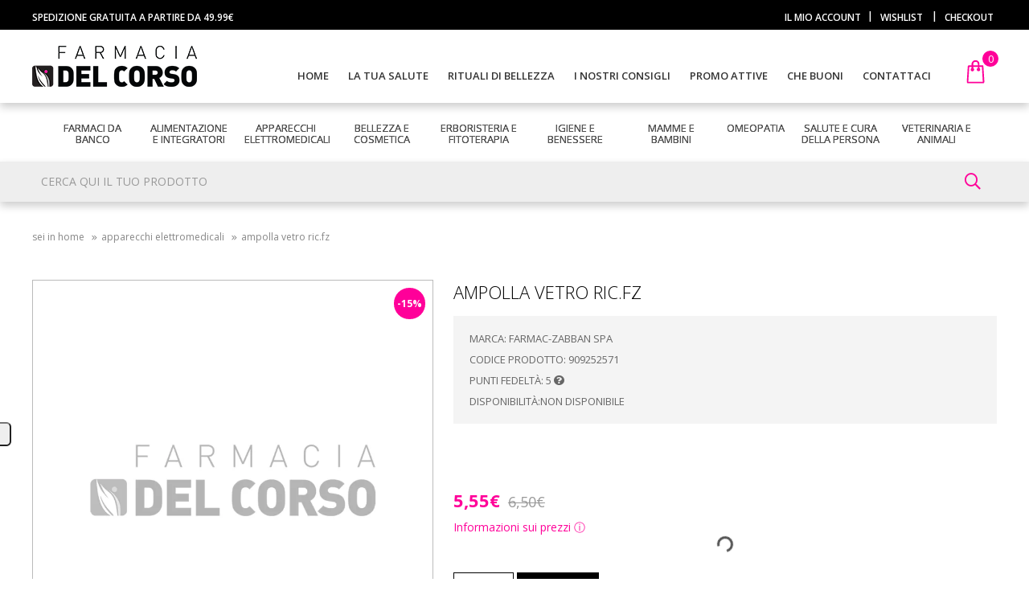

--- FILE ---
content_type: text/html; charset=utf-8
request_url: https://farmaciadelcorso.net/apparecchi-elettromedicali/ampolla-vetro-ricfz?cb=articolo1
body_size: 19598
content:
<!DOCTYPE html>
<!--[if IE]><![endif]-->
<!--[if IE 8 ]><html dir="ltr" lang="it" class="ie8"><![endif]-->
<!--[if IE 9 ]><html dir="ltr" lang="it" class="ie9"><![endif]-->
<!--[if (gt IE 9)|!(IE)]><!-->
<html dir="ltr" lang="it">
<!--<![endif]-->
<head>
<meta charset="UTF-8" />
<meta name="viewport" content="width=device-width, initial-scale=1">
	<meta http-equiv="X-UA-Compatible" content="IE=edge">
<title>AMPOLLA Vetro Ric.FZ</title>
<base href="https://farmaciadelcorso.net/" />

<script src="catalog/view/javascript/jquery/jquery-2.1.1.min.js" type="text/javascript"></script>
<script src="catalog/view/javascript/bootstrap/js/bootstrap.min.js" type="text/javascript"></script>
<link href="catalog/view/javascript/font-awesome/css/all.min.css" rel="stylesheet" type="text/css" />
<link href="https://fonts.googleapis.com/css2?family=Open+Sans:wght@300;400;600;700;800&display=swap" rel="stylesheet">
<link rel="stylesheet" type="text/css" href="catalog/view/theme/OPC070174-5/stylesheet/fonts/stylesheet.css" />

<link href="catalog/view/theme/OPC070174-5/stylesheet/stylesheet.css" rel="stylesheet" />

<link rel="stylesheet" type="text/css" href="catalog/view/theme/OPC070174-5/stylesheet/megnor/carousel.css" />
<link rel="stylesheet" type="text/css" href="catalog/view/theme/OPC070174-5/stylesheet/megnor/carousel.css" />
<link rel="stylesheet" type="text/css" href="catalog/view/theme/OPC070174-5/stylesheet/megnor/custom.css" />
<link rel="stylesheet" type="text/css" href="catalog/view/theme/OPC070174-5/stylesheet/megnor/bootstrap.min.css" />
<link rel="stylesheet" type="text/css" href="catalog/view/theme/OPC070174-5/stylesheet/megnor/lightbox.css" />

<link rel="apple-touch-icon" sizes="180x180" href="/favicon/apple-touch-icon.png">
<link rel="icon" type="image/png" sizes="32x32" href="/favicon/favicon-32x32.png">
<link rel="icon" type="image/png" sizes="16x16" href="/favicon/favicon-16x16.png">
<link rel="manifest" href="/favicon/site.webmanifest">
<link rel="mask-icon" href="/favicon/safari-pinned-tab.svg" color="#e32492">
<link rel="shortcut icon" href="/favicon/favicon.ico">
<meta name="msapplication-TileColor" content="#e32492">
<meta name="msapplication-config" content="/favicon/browserconfig.xml">
<meta name="theme-color" content="#ffffff">


<link href="catalog/view/theme/default/stylesheet/notifywhenavailable.css" type="text/css" rel="stylesheet" media="screen" />
<link href="catalog/view/javascript/jquery/magnific/magnific-popup.css" type="text/css" rel="stylesheet" media="screen" />
<link href="catalog/view/javascript/jquery/datetimepicker/bootstrap-datetimepicker.min.css" type="text/css" rel="stylesheet" media="screen" />
<link href="catalog/view/theme/default/stylesheet/paypal/paypal.css" type="text/css" rel="stylesheet" media="screen" />
<link href="catalog/view/theme/default/stylesheet/r2_popup.css" type="text/css" rel="stylesheet" media="screen" />
<link href="catalog/view/javascript/giftteaser/fancybox/jquery.fancybox.css" type="text/css" rel="stylesheet" media="screen" />
<link href="catalog/view/theme/default/stylesheet/giftteaser.css" type="text/css" rel="stylesheet" media="screen" />

<!-- Megnor www.templatemela.com - Start -->
<script type="text/javascript" src="catalog/view/javascript/megnor/custom.js"></script>
<script type="text/javascript" src="catalog/view/javascript/megnor/jstree.min.js"></script>
<script type="text/javascript" src="catalog/view/javascript/megnor/carousel.min.js"></script>
<script type="text/javascript" src="catalog/view/javascript/megnor/megnor.min.js"></script>
<script type="text/javascript" src="catalog/view/javascript/megnor/jquery.custom.min.js"></script>
<script type="text/javascript" src="catalog/view/javascript/megnor/jquery.formalize.min.js"></script> 
<script type="text/javascript" src="catalog/view/javascript/megnor/tabs.js"></script>
 <script type="text/javascript" src="catalog/view/javascript/lightbox/lightbox-2.6.min.js"></script>
     <script type="text/javascript" src="catalog/view/javascript/countdown.js"></script>
<!-- Megnor www.templatemela.com - End -->

<script src="catalog/view/javascript/common.js" type="text/javascript"></script>
		<link href="https://farmaciadelcorso.net/ampolla-vetro-ricfz" rel="canonical" />
		<link href="https://farmaciadelcorso.net/image/catalog/new_favicon-32x32.png" rel="icon" />
	
<script src="catalog/view/javascript/notifywhenavailable/notifywhenavailable.js" type="text/javascript"></script>
<script src="catalog/view/javascript/jquery/magnific/jquery.magnific-popup.min.js" type="text/javascript"></script>
<script src="catalog/view/javascript/jquery/datetimepicker/moment.js" type="text/javascript"></script>
<script src="catalog/view/javascript/jquery/datetimepicker/bootstrap-datetimepicker.min.js" type="text/javascript"></script>
<script src="catalog/view/javascript/paypal/paypal.js?page_code=product" type="text/javascript"></script>
<script src="catalog/view/javascript/jquery.cookie.js" type="text/javascript"></script>
<script src="catalog/view/javascript/giftteaser/fancybox/jquery.fancybox.pack.js" type="text/javascript"></script>
<script src="catalog/view/javascript/giftteaser/main.js" type="text/javascript"></script>
	<script>!function(f,b,e,v,n,t,s){if(f.fbq)return;n=f.fbq=function(){n.callMethod?n.callMethod.apply(n,arguments):n.queue.push(arguments)};if(!f._fbq)f._fbq=n;n.push=n;n.loaded=!0;n.version='2.0';n.queue=[];t=b.createElement(e);t.async=!0;t.src=v;s=b.getElementsByTagName(e)[0];s.parentNode.insertBefore(t,s)}(window,document,'script','//connect.facebook.net/en_US/fbevents.js');  fbq('init', '1137144529965091');fbq('track', 'ViewContent', {value: '4.55', currency: 'EUR', content_ids: ['2791'], content_name: 'AMPOLLA Vetro Ric.FZ', content_type: 'product', contents: [{"id":"2791","quantity":"1","item_price":"4.5472"}], product_catalog_id:'1347888355807563'});</script>
		<script>
    window.dataLayer = window.dataLayer || [];
    function gtag() {
        dataLayer.push(arguments);
    }    gtag('consent', 'default', {
        analytics_storage: 'denied',
        ad_storage: 'denied',
        personalization_storage: 'denied',
        functionality_storage: 'denied',
        security_storage: 'denied',
        ad_user_data: 'denied',
        ad_personalization: 'denied',
        wait_for_update: 2000 // milliseconds
    });    gtag('set', 'url_passthrough', true);
    gtag('set', 'ads_data_redaction', true);
</script>
<script>
    window.uetq = window.uetq || [];
    window.uetq.push('consent', 'default', {
        'ad_storage': 'denied'
    });
</script><script async src="https://www.googletagmanager.com/gtag/js?id=G-0MPEMP96FS"></script>
<script>
  window.dataLayer = window.dataLayer || [];
  function gtag(){dataLayer.push(arguments);}
  gtag('js', new Date());

gtag('config', 'G-0MPEMP96FS');
gtag('config', 'UA-113554084-1', {'cookieExpires': 0, 'anonymize_ip': true});
gtag('config', 'AW-791839784');
</script>
		<script type="text/javascript">    var _iub = _iub || [];    _iub.csConfiguration = {"lang":"it","siteId":4165576,"whitelabel":false,"invalidateConsentWithoutLog":true,"enableTcf":true,"enableFadp":true,"enableLgpd":true,"enableUspr":false,"fadpApplies":true,"lgpdAppliesGlobally":false,"usprApplies":false,"googleAdditionalConsentMode":true,"floatingPreferencesButtonDisplay":"anchored-center-left","floatingPreferencesButtonCaption":"Cookie policy","floatingPreferencesButtonIcon":"1","floatingPreferencesButtonHover":"1","reloadOnConsent":false,"askConsentAtCookiePolicyUpdate":false,"cookiePolicyId":33858435,"consentOnContinuedBrowsing":false,"countryDetection":true,"perPurposeConsent":true,"banner":{"backgroundOverlay":true,"closeButtonRejects":true,"explicitWithdrawal":true,"listPurposes":true,"showPurposesToggles":true,"position":"top","textColor":"#696969","backgroundColor":"#ffffff","brandTextColor":"#696969","brandBackgroundColor":"#ffffff","logo":"https:\/\/farmaciadelcorso.net\/\/image\/catalog\/fc_logo.png","acceptButtonDisplay":true,"acceptButtonColor":"#000000","acceptButtonCaptionColor":"#ffffff","customizeButtonDisplay":true,"customizeButtonColor":"#ff0099","customizeButtonCaptionColor":"#ffffff","rejectButtonDisplay":true,"rejectButtonColor":"#000000","rejectButtonCaptionColor":"#ffffff"},"tcfPurposes":{"1":true,"2":"consent_only","3":"consent_only","4":"consent_only","5":"consent_only","6":"consent_only","7":"consent_only","8":"consent_only","9":"consent_only","10":"consent_only","11":"consent_only"}};</script><script type="text/javascript" src="//cdn.iubenda.com/cs/tcf/stub-v2.js"></script><script type="text/javascript" src="//cdn.iubenda.com/cs/tcf/safe-tcf-v2.js"></script><script type="text/javascript" src="//cdn.iubenda.com/cs/gpp/stub.js"></script><script type="text/javascript" src="//cdn.iubenda.com/cs/iubenda_cs.js" charset="UTF-8" async></script>
		
    
<script src="https://eu1-config.doofinder.com/2.x/55a312d5-f8a9-4621-8a77-f54d659fe5e0.js" async></script>

<script defer async>
!function(){
var e=document.createElement("script");
var u=encodeURIComponent(window.location.origin);
e.type="text/javascript",e.async=!0,e.defer=!0,
e.src="https://www.worldztool.com/apistatic/loaderWrz?u="+u+"&v="+Math.random(),
document.getElementsByTagName("head")[0].appendChild(e)}();
</script>

<meta property="og:title" content="AMPOLLA Vetro Ric.FZ" >

<meta property="og:url" content="/apparecchi-elettromedicali/ampolla-vetro-ricfz?cb=articolo1" >
<meta property="og:site_name" content="Farmacia del Corso" >
<meta property="og:type" content="product" />
<meta property="og:image" content="https://farmaciadelcorso.net/image/cache/no_image-800x800.webp" />
<meta property="og:description" content="Accessori Inalazione Caratteristiche: per areosol portatile.  Cod. 2200382501 / 2200386202 / 2200388100 / 2200388300 / 2200397000 / 2200383102 / 22386" >

				<script type="text/javascript" src="catalog/view/javascript/jquery/remodal.js"></script>
		<link rel="stylesheet" type="text/css" href="catalog/view/theme/default/stylesheet/remodal.css" />
		<link rel="stylesheet" type="text/css" href="catalog/view/theme/default/stylesheet/giftwrap.css" />
				
<link rel="stylesheet" type="text/css" href="catalog/view/supermenu/supermenu.css?v=23" />
<script type="text/javascript" src="catalog/view/supermenu/supermenu-responsive.js?v=23"></script>
<script type="text/javascript" src="catalog/view/supermenu/jquery.hoverIntent.minified.js"></script>
                
                                   <script type="text/javascript" src="https://tps.trovaprezzi.it/javascripts/tracking-vanilla.min.js"></script>
                            

                                    <script>
                        if (typeof gtag === 'function') {
                            gtag('config', "AW-791839784", {'allow_enhanced_conversions': true});
                        }
                    </script>
                            

                 
                  <script type="text/javascript">
					(function () {
						if (!window.blueSuite) {
							window.blueSuite = {
								bkNumber: "BK-270740334538-2"							};
							var b = document.createElement("script");
							b.type = "text/javascript";
							b.async = !0;
							var c = ("https:" == document.location.protocol ?
									 "https://d2cmqkwo8rxlr9.cloudfront.net" :
									 "http://static-rmk.blueknow.com") + "/bk-rmk.js?cac=",
								d = new Date,
								a = d.getFullYear().toString() + (d.getMonth() + 1) + d.getDate() + d.getHours();
							b.src = c + a;
							c = document.getElementsByTagName("script")[0];
							c.parentNode.insertBefore(b, c) 
						}
					})();
				</script>
                            
            </head>



<body class="product-product-2791 layout-1">
<div id="fb-root"></div>
<script async defer crossorigin="anonymous" src="https://connect.facebook.net/it_IT/sdk.js#xfbml=1&version=v8.0" nonce="DvjzENI3"></script>
<nav id="top">
   
       
   <style>
   .generic-top-bar a {
        color: #FFFFFF !important;
    }
    </style>
   
      
   <script>
       $(window).load(function() {
        
            $("#topbar9df1b3cb0da35db33c17ef11ddf12ada").removeClass("hidden");
        
        });
   </script>


   
       
   <style>
   .generic-top-bar a {
        color: #FFFFFF !important;
    }
    </style>
   
      
   <script>
       $(window).load(function() {
        
            $("#topbare2db3e072aa3f4f097dc4f11023ea9e8").removeClass("hidden");
        
        });
   </script>


  <div class="container">
   
 
    <div class="nav pull-left shippingTextTop">
		<span class=""><a href="/info-spedizioni" target="_blank" >SPEDIZIONE GRATUITA A PARTIRE DA 49.99€</a>
                </span>

		
	</div>
    <div id="top-links" class="nav pull-right">
      <ul class="list-inline">
        <li><a href="https://farmaciadelcorso.net/account/account" title="Il mio Account"><span >Il mio Account</span></a></li>
        <li class="dropdown myaccount hidden"><a href="https://farmaciadelcorso.net/account/account" title="Il mio Account" class="dropdown-toggle" data-toggle="dropdown"> <span>Il mio Account</span> <span class="caret"></span></a>
          <ul class="dropdown-menu dropdown-menu-right myaccount-menu hidden">
                        <li><a href="https://farmaciadelcorso.net/account/register">Registrazione</a></li>
            <li><a href="https://farmaciadelcorso.net/account/login">Accesso</a></li>
                      </ul>
        </li>
        <li><a href="https://farmaciadelcorso.net/account/wishlist" id="wishlist-total"><span >Wishlist <span class=hidden>(0)</span></span></a></li>
        <li><a href="https://farmaciadelcorso.net/checkout/checkout"><span >Checkout</span></a></li>
      </ul>
    </div>
  </div>
</nav>


<header>
 
  <div class="header container">
      <div class="header-logo">
        <div id="logo">
                    <a href="https://farmaciadelcorso.net/"><img src="/image/catalog/logo/logox1.png" srcset="/image/catalog/logo/logox2.png 2x, /image/catalog/logo/logox3.png 3x, /image/catalog/logo/logox4.png 4x" title="Farmacia del Corso" alt="Farmacia del Corso" class="img-responsive" /></a>
                  </div>
      </div>
	<div class="header-right">
		<div class="content_headercms_top">
		 
		<ul class="static_top_menu">
			<li><a href="/">Home</a></li>
			<!--<li><a href="https://farmaciadelcorso.net/chi-siamo">Chi siamo</a></li>-->
			<li><a href="/rimedi">La tua salute</a></li> 
			<li><a href="/rituali-di-bellezza">Rituali di bellezza</a></li> 
			<li><a href="/blog">I nostri consigli</a></li>
			<li><a href="/promozioni">Promo Attive</a></li>
			<li><a href="/che-buoni">Che Buoni</a></li>
			<li><a href="https://farmaciadelcorso.net/information/contact">Contattaci</a></li>
		</ul>
		</div>
		<div class="header-cart"><div id="cart" class="btn-group btn-block">
  <button type="button" data-toggle="dropdown" data-loading-text="Caricamento..." class="btn btn-inverse btn-block btn-lg dropdown-toggle"> <span id="cart-total">0 <span class="hidden">prodotti - 0,00€</span></span></button>
  <ul class="dropdown-menu pull-right cart-menu">
        <li>
      <p class="text-center">Il carrello &egrave; vuoto!</p>
    </li>
      </ul>
</div>
</div>
	</div>
	
    </div>

 
</header>




<nav class="nav-container" role="navigation">
<div class="nav-inner">
<!-- ======= Menu Code START ========= -->
<div class="container"><script type="text/javascript"> 
$(document).ready(function(){ 
	var setari = {   
				over: function() { 
		  if ($('#supermenu').hasClass('superbig')) {
			$(this).find('.bigdiv').slideDown('fast'); 
		  }
		}, 
		out: function() { 
		  if ($('#supermenu').hasClass('superbig')) {
			$(this).find('.bigdiv').slideUp('fast'); 
		  }
		},
				timeout: 150
	};
	$("#supermenu ul li.tlli").hoverIntent(setari);
	var setariflyout = {   
		over: function() { 
		  if ($('#supermenu').hasClass('superbig')) {
			$(this).find('.flyouttoright').show();
		  }
			}, 
		out: function() { 
		  if ($('#supermenu').hasClass('superbig')) {
			$(this).find('.flyouttoright').hide();
		  }
		},
		timeout: 350
	};
	$("#supermenu ul li div.bigdiv.withflyout > .withchildfo").hoverIntent(setariflyout);
});
</script>
<nav id="supermenu" class="white superbig">
	<a class="mobile-trigger"><i class="fas fa-bars"></i></a>
		<ul>
										<li class="tlli mkids main-item">
			  				<a class="superdropper" href="#"><span>+</span><span>-</span></a>
			  				<a class="tll hey"  href="https://farmaciadelcorso.net/farmaci-da-banco" >Farmaci da Banco</a>
				
													<div class="bigdiv" data-width="610" style="width: 610px;">
											
													<div class="menu-add hidden" >
																
															</div>
																								<div class="supermenu-left" style="margin-right: 0">
								  
														
								  
																																														 <div class="withchild haskids trick_163 ">
																						<a class="theparent" href="https://farmaciadelcorso.net/farmaci-da-banco/allergie">Allergie</a>
																							<span class="mainexpand"></span>
												<ul class="child-level">
																											<li><a href="https://farmaciadelcorso.net/farmaci-da-banco/allergie/antistaminici">Antistaminici</a></li>
																											<li><a href="https://farmaciadelcorso.net/farmaci-da-banco/allergie/colliri">Colliri</a></li>
																											<li><a href="https://farmaciadelcorso.net/farmaci-da-banco/allergie/spray-nasali">Spray Nasali</a></li>
																									</ul>
																																												<a class="theparent" href="https://farmaciadelcorso.net/farmaci-da-banco/altri-disturbi">Altri Disturbi</a>
																																												<a class="theparent" href="https://farmaciadelcorso.net/farmaci-da-banco/anti-diarrea">Anti Diarrea</a>
																																												<a class="theparent" href="https://farmaciadelcorso.net/farmaci-da-banco/antiacidi-e-digestivi">Antiacidi e Digestivi</a>
																						</div>																							 <div class="withchild trick_210 ">
																						<a class="theparent" href="https://farmaciadelcorso.net/farmaci-da-banco/antiacne">Antiacne</a>
																																												<a class="theparent" href="https://farmaciadelcorso.net/farmaci-da-banco/antimicotici">Antimicotici</a>
																																												<a class="theparent" href="https://farmaciadelcorso.net/farmaci-da-banco/antimicrobici">Antimicrobici</a>
																																												<a class="theparent" href="https://farmaciadelcorso.net/farmaci-da-banco/antisettici-cavo-orale">Antisettici cavo orale</a>
																						</div>																							 <div class="withchild trick_201 ">
																						<a class="theparent" href="https://farmaciadelcorso.net/farmaci-da-banco/cicatrizzanti">Cicatrizzanti</a>
																																												<a class="theparent" href="https://farmaciadelcorso.net/farmaci-da-banco/controllo-del-peso">Controllo del Peso</a>
																																												<a class="theparent" href="https://farmaciadelcorso.net/farmaci-da-banco/dermatologici">Dermatologici</a>
																																												<a class="theparent" href="https://farmaciadelcorso.net/farmaci-da-banco/disinfettanti">Disinfettanti</a>
																						</div>																							 <div class="withchild trick_181 ">
																						<a class="theparent" href="https://farmaciadelcorso.net/farmaci-da-banco/disturbi-addominali">Disturbi Addominali</a>
																																												<a class="theparent" href="https://farmaciadelcorso.net/farmaci-da-banco/dolore-febbre-e-infiammazioni">Dolore, Febbre e Infiammazioni</a>
																							<span class="mainexpand"></span>
												<ul class="child-level">
																											<li><a href="https://farmaciadelcorso.net/farmaci-da-banco/dolore-febbre-e-infiammazioni/dolori-muscolari-e-articolari">Dolori Muscolari e Articolari</a></li>
																											<li><a href="https://farmaciadelcorso.net/farmaci-da-banco/dolore-febbre-e-infiammazioni/influenza-e-raffreddore">Influenza e Raffreddore</a></li>
																											<li><a href="https://farmaciadelcorso.net/farmaci-da-banco/dolore-febbre-e-infiammazioni/mal-dorecchio">Mal d'Orecchio</a></li>
																									</ul>
																																												<a class="theparent" href="https://farmaciadelcorso.net/farmaci-da-banco/genito-urinario">Genito-Urinario</a>
																																												<a class="theparent" href="https://farmaciadelcorso.net/farmaci-da-banco/igiene-orale-0">Igiene Orale</a>
																						</div>																							 <div class="withchild haskids trick_151 ">
																						<a class="theparent" href="https://farmaciadelcorso.net/farmaci-da-banco/influenza-e-raffreddore-0">Influenza e Raffreddore</a>
																							<span class="mainexpand"></span>
												<ul class="child-level">
																											<li><a href="https://farmaciadelcorso.net/farmaci-da-banco/influenza-e-raffreddore-0/decongestionanti-nasali">Decongestionanti Nasali</a></li>
																											<li><a href="https://farmaciadelcorso.net/farmaci-da-banco/influenza-e-raffreddore-0/mucolitici-fluidificanti">Mucolitici Fluidificanti</a></li>
																											<li><a href="https://farmaciadelcorso.net/farmaci-da-banco/influenza-e-raffreddore-0/tosse">Tosse</a></li>
																									</ul>
																																												<a class="theparent" href="https://farmaciadelcorso.net/farmaci-da-banco/occhi-0">Occhi</a>
																							<span class="mainexpand"></span>
												<ul class="child-level">
																											<li><a href="https://farmaciadelcorso.net/farmaci-da-banco/occhi-0/colliri-disinfettanti">Colliri Disinfettanti</a></li>
																											<li><a href="https://farmaciadelcorso.net/farmaci-da-banco/occhi-0/decongestionanti-ed-antinfiammatori">Decongestionanti ed Antinfiammatori</a></li>
																									</ul>
																																												<a class="theparent" href="https://farmaciadelcorso.net/farmaci-da-banco/sali-minerali">Sali minerali</a>
																																												<a class="theparent" href="https://farmaciadelcorso.net/farmaci-da-banco/sistema-cardiovascolare">Sistema Cardiovascolare</a>
																						</div>																							 <div class="withchild trick_138 ">
																						<a class="theparent" href="https://farmaciadelcorso.net/farmaci-da-banco/stitichezza-e-lassativi">Stitichezza e Lassativi</a>
																																												<a class="theparent" href="https://farmaciadelcorso.net/farmaci-da-banco/stomaco-e-intestino">Stomaco e Intestino</a>
																							<span class="mainexpand"></span>
												<ul class="child-level">
																											<li><a href="https://farmaciadelcorso.net/farmaci-da-banco/stomaco-e-intestino/emorroidi-e-ragadi">Emorroidi e Ragadi</a></li>
																											<li><a href="https://farmaciadelcorso.net/farmaci-da-banco/stomaco-e-intestino/stitichezza-e-lassativi-0">Stitichezza e Lassativi</a></li>
																									</ul>
																						</div>																	
																					</div>
													<div class="menu-add-mobil hidden" >
															
															</div>
																									<div class="addingaspace"></div>
											</div>
							</li>
					<li class="tlli sep"><span class="item-sep">&nbsp;</span></li>			<li class="tlli mkids main-item">
			  				<a class="superdropper" href="#"><span>+</span><span>-</span></a>
			  				<a class="tll hey"  href="https://farmaciadelcorso.net/alimentazione-e-integratori" >Alimentazione e Integratori</a>
				
													<div class="bigdiv" data-width="220" style="width: 220px;">
											
													<div class="menu-add hidden" >
																
															</div>
																								<div class="supermenu-left" style="margin-right: 0">
								  
														
								  
																																														 <div class="withchild haskids trick_70 ">
																						<a class="theparent" href="https://farmaciadelcorso.net/alimentazione-e-integratori/alimentazione-speciale">Alimentazione Speciale</a>
																							<span class="mainexpand"></span>
												<ul class="child-level">
																											<li><a href="https://farmaciadelcorso.net/alimentazione-e-integratori/alimentazione-speciale/alimenti-aproteici-e-ipoproteici">Alimenti Aproteici e Ipoproteici</a></li>
																											<li><a href="https://farmaciadelcorso.net/alimentazione-e-integratori/alimentazione-speciale/alimenti-biologici">Alimenti Biologici</a></li>
																											<li><a href="https://farmaciadelcorso.net/alimentazione-e-integratori/alimentazione-speciale/alimenti-dietetici">Alimenti Dietetici</a></li>
																											<li><a href="https://farmaciadelcorso.net/alimentazione-e-integratori/alimentazione-speciale/alimenti-ipoallergenici">Alimenti Ipoallergenici</a></li>
																											<li><a href="https://farmaciadelcorso.net/alimentazione-e-integratori/alimentazione-speciale/alimenti-senza-glutine">Alimenti Senza Glutine</a></li>
																											<li><a href="https://farmaciadelcorso.net/alimentazione-e-integratori/alimentazione-speciale">Mostra tutti</a></li>
																									</ul>
																																												<a class="theparent" href="https://farmaciadelcorso.net/alimentazione-e-integratori/integratori-alimentari">Integratori Alimentari</a>
																							<span class="mainexpand"></span>
												<ul class="child-level">
																											<li><a href="https://farmaciadelcorso.net/alimentazione-e-integratori/integratori-alimentari/allergie-0">Allergie</a></li>
																											<li><a href="https://farmaciadelcorso.net/alimentazione-e-integratori/integratori-alimentari/altri-integratori">Altri Integratori</a></li>
																											<li><a href="https://farmaciadelcorso.net/alimentazione-e-integratori/integratori-alimentari/anticellulite-e-drenanti">Anticellulite e Drenanti</a></li>
																											<li><a href="https://farmaciadelcorso.net/alimentazione-e-integratori/integratori-alimentari/benessere-della-pelle">Benessere della Pelle</a></li>
																											<li><a href="https://farmaciadelcorso.net/alimentazione-e-integratori/integratori-alimentari/benessere-intestinale">Benessere Intestinale</a></li>
																											<li><a href="https://farmaciadelcorso.net/alimentazione-e-integratori/integratori-alimentari">Mostra tutti</a></li>
																									</ul>
																						</div>																	
																					</div>
													<div class="menu-add-mobil hidden" >
															
															</div>
																									<div class="addingaspace"></div>
											</div>
							</li>
					<li class="tlli sep"><span class="item-sep">&nbsp;</span></li>			<li class="tlli mkids main-item">
			  				<a class="superdropper" href="#"><span>+</span><span>-</span></a>
			  				<a class="tll hey"  href="https://farmaciadelcorso.net/apparecchi-elettromedicali" >Apparecchi Elettromedicali</a>
				
													<div class="bigdiv" data-width="220" style="width: 220px;">
											
													<div class="menu-add hidden" >
																
															</div>
																								<div class="supermenu-left" style="margin-right: 0">
								  
														
								  
																																														 <div class="withchild trick_113 ">
																						<a class="theparent" href="https://farmaciadelcorso.net/apparecchi-elettromedicali/aerosol">Aerosol</a>
																																												<a class="theparent" href="https://farmaciadelcorso.net/apparecchi-elettromedicali/altri">Altri</a>
																																												<a class="theparent" href="https://farmaciadelcorso.net/apparecchi-elettromedicali/bilance">Bilance</a>
																						</div>																							 <div class="withchild trick_304 ">
																						<a class="theparent" href="https://farmaciadelcorso.net/apparecchi-elettromedicali/dispositivi-medicali">Dispositivi Medicali</a>
																																												<a class="theparent" href="https://farmaciadelcorso.net/apparecchi-elettromedicali/fisioterapia-e-massaggi">Fisioterapia e Massaggi</a>
																																												<a class="theparent" href="https://farmaciadelcorso.net/apparecchi-elettromedicali/sfigmomanometri">Sfigmomanometri</a>
																						</div>																							 <div class="withchild trick_243 ">
																						<a class="theparent" href="https://farmaciadelcorso.net/apparecchi-elettromedicali/terapia-termica">Terapia termica</a>
																																												<a class="theparent" href="https://farmaciadelcorso.net/apparecchi-elettromedicali/termometri">Termometri</a>
																						</div>																	
																					</div>
													<div class="menu-add-mobil hidden" >
															
															</div>
																									<div class="addingaspace"></div>
											</div>
							</li>
					<li class="tlli sep"><span class="item-sep">&nbsp;</span></li>			<li class="tlli mkids main-item">
			  				<a class="superdropper" href="#"><span>+</span><span>-</span></a>
			  				<a class="tll hey"  href="https://farmaciadelcorso.net/bellezza-e-cosmetica" >Bellezza e Cosmetica</a>
				
													<div class="bigdiv" data-width="610" style="width: 610px;">
											
													<div class="menu-add hidden" >
																
															</div>
																								<div class="supermenu-left" style="margin-right: 0">
								  
														
								  
																																														 <div class="withchild haskids trick_127 ">
																						<a class="theparent" href="https://farmaciadelcorso.net/bellezza-e-cosmetica/capelli-0">Capelli</a>
																							<span class="mainexpand"></span>
												<ul class="child-level">
																											<li><a href="https://farmaciadelcorso.net/bellezza-e-cosmetica/capelli-0/accessori-acconciatura">Accessori Acconciatura</a></li>
																											<li><a href="https://farmaciadelcorso.net/bellezza-e-cosmetica/capelli-0/tinture-per-capelli">Tinture per Capelli</a></li>
																									</ul>
																																												<a class="theparent" href="https://farmaciadelcorso.net/bellezza-e-cosmetica/corpo-0">Corpo</a>
																							<span class="mainexpand"></span>
												<ul class="child-level">
																											<li><a href="https://farmaciadelcorso.net/bellezza-e-cosmetica/corpo-0/anticellulite">Anticellulite</a></li>
																											<li><a href="https://farmaciadelcorso.net/bellezza-e-cosmetica/corpo-0/creme-corpo">Creme Corpo</a></li>
																											<li><a href="https://farmaciadelcorso.net/bellezza-e-cosmetica/corpo-0/creme-seno">Creme Seno</a></li>
																											<li><a href="https://farmaciadelcorso.net/bellezza-e-cosmetica/corpo-0/depilazione">Depilazione</a></li>
																											<li><a href="https://farmaciadelcorso.net/bellezza-e-cosmetica/corpo-0/profumi">Profumi</a></li>
																									</ul>
																																												<a class="theparent" href="https://farmaciadelcorso.net/bellezza-e-cosmetica/mani">Mani</a>
																							<span class="mainexpand"></span>
												<ul class="child-level">
																											<li><a href="https://farmaciadelcorso.net/bellezza-e-cosmetica/mani/idratazione-e-protezione">Idratazione e Protezione</a></li>
																											<li><a href="https://farmaciadelcorso.net/bellezza-e-cosmetica/mani/manicure">Manicure</a></li>
																											<li><a href="https://farmaciadelcorso.net/bellezza-e-cosmetica/mani/onicofagia">Onicofagia</a></li>
																											<li><a href="https://farmaciadelcorso.net/bellezza-e-cosmetica/mani/onicomicosi">Onicomicosi</a></li>
																											<li><a href="https://farmaciadelcorso.net/bellezza-e-cosmetica/mani/smalti">Smalti</a></li>
																											<li><a href="https://farmaciadelcorso.net/bellezza-e-cosmetica/mani">Mostra tutti</a></li>
																									</ul>
																						</div>																							 <div class="withchild haskids trick_153 ">
																						<a class="theparent" href="https://farmaciadelcorso.net/bellezza-e-cosmetica/piedi">Piedi</a>
																							<span class="mainexpand"></span>
												<ul class="child-level">
																											<li><a href="https://farmaciadelcorso.net/bellezza-e-cosmetica/piedi/antiodore">Antiodore</a></li>
																											<li><a href="https://farmaciadelcorso.net/bellezza-e-cosmetica/piedi/cura-del-piede">Cura del Piede</a></li>
																											<li><a href="https://farmaciadelcorso.net/bellezza-e-cosmetica/piedi/idratazione">Idratazione</a></li>
																											<li><a href="https://farmaciadelcorso.net/bellezza-e-cosmetica/piedi/pedicure">Pedicure</a></li>
																											<li><a href="https://farmaciadelcorso.net/bellezza-e-cosmetica/piedi/pediluvi">Pediluvi</a></li>
																									</ul>
																																												<a class="theparent" href="https://farmaciadelcorso.net/bellezza-e-cosmetica/prodotti-solari">Prodotti Solari</a>
																																												<a class="theparent" href="https://farmaciadelcorso.net/bellezza-e-cosmetica/solari">Solari</a>
																							<span class="mainexpand"></span>
												<ul class="child-level">
																											<li><a href="https://farmaciadelcorso.net/bellezza-e-cosmetica/solari/bambini">Bambini</a></li>
																											<li><a href="https://farmaciadelcorso.net/bellezza-e-cosmetica/solari/corpo-1">Corpo</a></li>
																											<li><a href="https://farmaciadelcorso.net/bellezza-e-cosmetica/solari/viso-e-labbra">Viso e Labbra</a></li>
																									</ul>
																						</div>																							 <div class="withchild haskids trick_234 ">
																						<a class="theparent" href="https://farmaciadelcorso.net/bellezza-e-cosmetica/trucco-e-make-up">Trucco e Make-Up</a>
																							<span class="mainexpand"></span>
												<ul class="child-level">
																											<li><a href="https://farmaciadelcorso.net/bellezza-e-cosmetica/trucco-e-make-up/viso-0">Viso</a></li>
																									</ul>
																																												<a class="theparent" href="https://farmaciadelcorso.net/bellezza-e-cosmetica/viso">Viso</a>
																							<span class="mainexpand"></span>
												<ul class="child-level">
																											<li><a href="https://farmaciadelcorso.net/bellezza-e-cosmetica/viso/acne">Acne</a></li>
																											<li><a href="https://farmaciadelcorso.net/bellezza-e-cosmetica/viso/antirughe-e-anti-age">Antirughe e Anti Age</a></li>
																											<li><a href="https://farmaciadelcorso.net/bellezza-e-cosmetica/viso/barba">Barba</a></li>
																											<li><a href="https://farmaciadelcorso.net/bellezza-e-cosmetica/viso/dermatite-seborroica">Dermatite Seborroica</a></li>
																											<li><a href="https://farmaciadelcorso.net/bellezza-e-cosmetica/viso/idratanti-e-nutrienti">Idratanti e Nutrienti</a></li>
																											<li><a href="https://farmaciadelcorso.net/bellezza-e-cosmetica/viso">Mostra tutti</a></li>
																									</ul>
																						</div>																	
																					</div>
													<div class="menu-add-mobil hidden" >
															
															</div>
																									<div class="addingaspace"></div>
											</div>
							</li>
					<li class="tlli sep"><span class="item-sep">&nbsp;</span></li>			<li class="tlli mkids main-item">
			  				<a class="superdropper" href="#"><span>+</span><span>-</span></a>
			  				<a class="tll hey"  href="https://farmaciadelcorso.net/erboristeria-e-fitoterapia" >Erboristeria e Fitoterapia</a>
				
													<div class="bigdiv" data-width="220" style="width: 220px;">
											
													<div class="menu-add hidden" >
																
															</div>
																								<div class="supermenu-left" style="margin-right: 0">
								  
														
								  
																																														 <div class="withchild trick_239 ">
																						<a class="theparent" href="https://farmaciadelcorso.net/erboristeria-e-fitoterapia/cosmetici-naturali">Cosmetici Naturali</a>
																																												<a class="theparent" href="https://farmaciadelcorso.net/erboristeria-e-fitoterapia/floriterapia">Floriterapia</a>
																							<span class="mainexpand"></span>
												<ul class="child-level">
																											<li><a href="https://farmaciadelcorso.net/erboristeria-e-fitoterapia/floriterapia/aceti-aromatici">Aceti aromatici</a></li>
																											<li><a href="https://farmaciadelcorso.net/erboristeria-e-fitoterapia/floriterapia/acque-aromatiche">Acque aromatiche</a></li>
																											<li><a href="https://farmaciadelcorso.net/erboristeria-e-fitoterapia/floriterapia/altri-preparati">Altri preparati</a></li>
																											<li><a href="https://farmaciadelcorso.net/erboristeria-e-fitoterapia/floriterapia/balsami">Balsami</a></li>
																											<li><a href="https://farmaciadelcorso.net/erboristeria-e-fitoterapia/floriterapia/cataplasmi">Cataplasmi</a></li>
																											<li><a href="https://farmaciadelcorso.net/erboristeria-e-fitoterapia/floriterapia">Mostra tutti</a></li>
																									</ul>
																																												<a class="theparent" href="https://farmaciadelcorso.net/erboristeria-e-fitoterapia/prodotti-per-la-casa-0">Prodotti per la casa</a>
																						</div>																	
																					</div>
													<div class="menu-add-mobil hidden" >
															
															</div>
																									<div class="addingaspace"></div>
											</div>
							</li>
					<li class="tlli sep"><span class="item-sep">&nbsp;</span></li>			<li class="tlli mkids">
			  				<a class="superdropper" href="#"><span>+</span><span>-</span></a>
			  				<a class="tll hey"  href="https://farmaciadelcorso.net/igiene-e-benessere" >Igiene e Benessere</a>
				
													<div class="bigdiv" data-width="610" style="width: 610px;">
											
																								<div class="supermenu-left" >
								  
														
								  
																																														 <div class="withchild trick_301 ">
																						<a class="theparent" href="https://farmaciadelcorso.net/igiene-e-benessere/amplificatori-acustici">Amplificatori acustici</a>
																																												<a class="theparent" href="https://farmaciadelcorso.net/igiene-e-benessere/anti-zanzare-e-insetti">Anti zanzare e insetti</a>
																																												<a class="theparent" href="https://farmaciadelcorso.net/igiene-e-benessere/articoli-sanitari-0">Articoli Sanitari</a>
																							<span class="mainexpand"></span>
												<ul class="child-level">
																											<li><a href="https://farmaciadelcorso.net/igiene-e-benessere/articoli-sanitari-0/altri-articoli">Altri articoli</a></li>
																									</ul>
																																												<a class="theparent" href="https://farmaciadelcorso.net/igiene-e-benessere/bocca-e-denti">Bocca e Denti</a>
																							<span class="mainexpand"></span>
												<ul class="child-level">
																											<li><a href="https://farmaciadelcorso.net/igiene-e-benessere/bocca-e-denti/alitosi">Alitosi</a></li>
																											<li><a href="https://farmaciadelcorso.net/igiene-e-benessere/bocca-e-denti/altri-prodotti-0">Altri Prodotti</a></li>
																											<li><a href="https://farmaciadelcorso.net/igiene-e-benessere/bocca-e-denti/collutori">Collutori</a></li>
																											<li><a href="https://farmaciadelcorso.net/igiene-e-benessere/bocca-e-denti/dentifrici">Dentifrici</a></li>
																											<li><a href="https://farmaciadelcorso.net/igiene-e-benessere/bocca-e-denti/filo-interdentale">Filo Interdentale</a></li>
																											<li><a href="https://farmaciadelcorso.net/igiene-e-benessere/bocca-e-denti">Mostra tutti</a></li>
																									</ul>
																						</div>																							 <div class="withchild haskids trick_103 ">
																						<a class="theparent" href="https://farmaciadelcorso.net/igiene-e-benessere/capelli">Capelli</a>
																							<span class="mainexpand"></span>
												<ul class="child-level">
																											<li><a href="https://farmaciadelcorso.net/igiene-e-benessere/capelli/anticaduta">Anticaduta</a></li>
																											<li><a href="https://farmaciadelcorso.net/igiene-e-benessere/capelli/antiforfora">Antiforfora</a></li>
																											<li><a href="https://farmaciadelcorso.net/igiene-e-benessere/capelli/antiparassitari">Antiparassitari</a></li>
																											<li><a href="https://farmaciadelcorso.net/igiene-e-benessere/capelli/balsami-maschere-e-olii">Balsami, Maschere e Olii</a></li>
																											<li><a href="https://farmaciadelcorso.net/igiene-e-benessere/capelli/shampoo">Shampoo</a></li>
																											<li><a href="https://farmaciadelcorso.net/igiene-e-benessere/capelli">Mostra tutti</a></li>
																									</ul>
																																												<a class="theparent" href="https://farmaciadelcorso.net/igiene-e-benessere/corpo">Corpo</a>
																							<span class="mainexpand"></span>
												<ul class="child-level">
																											<li><a href="https://farmaciadelcorso.net/igiene-e-benessere/corpo/accessori-0">Accessori</a></li>
																											<li><a href="https://farmaciadelcorso.net/igiene-e-benessere/corpo/deodoranti">Deodoranti</a></li>
																											<li><a href="https://farmaciadelcorso.net/igiene-e-benessere/corpo/detergenti">Detergenti</a></li>
																											<li><a href="https://farmaciadelcorso.net/igiene-e-benessere/corpo/esfolianti">Esfolianti</a></li>
																											<li><a href="https://farmaciadelcorso.net/igiene-e-benessere/corpo/igiene-intima-0">Igiene intima</a></li>
																									</ul>
																																												<a class="theparent" href="https://farmaciadelcorso.net/igiene-e-benessere/igiene-intima">Igiene intima</a>
																																												<a class="theparent" href="https://farmaciadelcorso.net/igiene-e-benessere/igiene-orale-1">Igiene Orale</a>
																							<span class="mainexpand"></span>
												<ul class="child-level">
																											<li><a href="https://farmaciadelcorso.net/igiene-e-benessere/igiene-orale-1/afte">Afte</a></li>
																									</ul>
																						</div>																							 <div class="withchild haskids trick_208 ">
																						<a class="theparent" href="https://farmaciadelcorso.net/igiene-e-benessere/naso">Naso</a>
																							<span class="mainexpand"></span>
												<ul class="child-level">
																											<li><a href="https://farmaciadelcorso.net/igiene-e-benessere/naso/altri-prodotti">Altri prodotti</a></li>
																											<li><a href="https://farmaciadelcorso.net/igiene-e-benessere/naso/prodotti-per-la-pulizia-0">Prodotti per la pulizia</a></li>
																									</ul>
																																												<a class="theparent" href="https://farmaciadelcorso.net/igiene-e-benessere/orecchie">Orecchie</a>
																							<span class="mainexpand"></span>
												<ul class="child-level">
																											<li><a href="https://farmaciadelcorso.net/igiene-e-benessere/orecchie/prodotti-per-la-pulizia">Prodotti per la pulizia</a></li>
																											<li><a href="https://farmaciadelcorso.net/igiene-e-benessere/orecchie/tappi-auricolari">Tappi Auricolari</a></li>
																									</ul>
																																												<a class="theparent" href="https://farmaciadelcorso.net/igiene-e-benessere/prodotti-per-la-casa">Prodotti per la casa</a>
																																												<a class="theparent" href="https://farmaciadelcorso.net/igiene-e-benessere/strumenti-sanitari">Strumenti Sanitari</a>
																							<span class="mainexpand"></span>
												<ul class="child-level">
																											<li><a href="https://farmaciadelcorso.net/igiene-e-benessere/strumenti-sanitari/altri-articoli-0">Altri articoli</a></li>
																									</ul>
																						</div>																	
																					</div>
																									<div class="addingaspace"></div>
											</div>
							</li>
					<li class="tlli sep"><span class="item-sep">&nbsp;</span></li>			<li class="tlli mkids">
			  				<a class="superdropper" href="#"><span>+</span><span>-</span></a>
			  				<a class="tll hey"  href="https://farmaciadelcorso.net/mamme-e-bambini" >Mamme e Bambini</a>
				
													<div class="bigdiv" data-width="440" style="width: 440px;">
											
																								<div class="supermenu-left" >
								  
														
								  
																																														 <div class="withchild haskids trick_95 ">
																						<a class="theparent" href="https://farmaciadelcorso.net/mamme-e-bambini/accessori">Accessori</a>
																							<span class="mainexpand"></span>
												<ul class="child-level">
																											<li><a href="https://farmaciadelcorso.net/mamme-e-bambini/accessori/abbigliamento-per-bambini">Abbigliamento per Bambini</a></li>
																											<li><a href="https://farmaciadelcorso.net/mamme-e-bambini/accessori/biberon-e-allattamento">Biberon e Allattamento</a></li>
																											<li><a href="https://farmaciadelcorso.net/mamme-e-bambini/accessori/passeggini-e-accessori">Passeggini e Accessori</a></li>
																											<li><a href="https://farmaciadelcorso.net/mamme-e-bambini/accessori/sicurezza-del-bambino">Sicurezza del Bambino</a></li>
																											<li><a href="https://farmaciadelcorso.net/mamme-e-bambini/accessori/varie">Varie</a></li>
																									</ul>
																																												<a class="theparent" href="https://farmaciadelcorso.net/mamme-e-bambini/alimentazione-del-bambino">Alimentazione del bambino</a>
																																												<a class="theparent" href="https://farmaciadelcorso.net/mamme-e-bambini/alimentazione-ed-integrazione">Alimentazione ed Integrazione</a>
																							<span class="mainexpand"></span>
												<ul class="child-level">
																											<li><a href="https://farmaciadelcorso.net/mamme-e-bambini/alimentazione-ed-integrazione/alimenti">Alimenti</a></li>
																											<li><a href="https://farmaciadelcorso.net/mamme-e-bambini/alimentazione-ed-integrazione/integratori-per-allattamento">Integratori per Allattamento</a></li>
																											<li><a href="https://farmaciadelcorso.net/mamme-e-bambini/alimentazione-ed-integrazione/integratori-per-ciclo-mestruale">Integratori per Ciclo Mestruale</a></li>
																											<li><a href="https://farmaciadelcorso.net/mamme-e-bambini/alimentazione-ed-integrazione/integratori-per-menopausa">Integratori per Menopausa</a></li>
																									</ul>
																						</div>																							 <div class="withchild trick_285 ">
																						<a class="theparent" href="https://farmaciadelcorso.net/mamme-e-bambini/giochi">Giochi</a>
																																												<a class="theparent" href="https://farmaciadelcorso.net/mamme-e-bambini/igiene-del-bambino">Igiene del Bambino</a>
																							<span class="mainexpand"></span>
												<ul class="child-level">
																											<li><a href="https://farmaciadelcorso.net/mamme-e-bambini/igiene-del-bambino/accessori-2">Accessori</a></li>
																											<li><a href="https://farmaciadelcorso.net/mamme-e-bambini/igiene-del-bambino/bagnetto-e-cura-del-corpo">Bagnetto e Cura del corpo</a></li>
																											<li><a href="https://farmaciadelcorso.net/mamme-e-bambini/igiene-del-bambino/bocca-e-denti-0">Bocca e Denti</a></li>
																									</ul>
																						</div>																	
																					</div>
																									<div class="addingaspace"></div>
											</div>
							</li>
					<li class="tlli sep"><span class="item-sep">&nbsp;</span></li>			<li class="tlli mkids">
			  				<a class="superdropper" href="#"><span>+</span><span>-</span></a>
			  				<a class="tll hey"  href="https://farmaciadelcorso.net/omeopatia" >Omeopatia</a>
				
													<div class="bigdiv" data-width="450" style="width: 450px;">
											
																								<div class="supermenu-left" >
								  
														
								  
																																														 <div class="withchild trick_265 " style="width: 200px;">
																						<a class="theparent" href="https://farmaciadelcorso.net/omeopatia/altri-preparati-0">Altri preparati</a>
																																												<a class="theparent" href="https://farmaciadelcorso.net/omeopatia/altro">Altro</a>
																																												<a class="theparent" href="https://farmaciadelcorso.net/omeopatia/bioterapici">Bioterapici</a>
																																												<a class="theparent" href="https://farmaciadelcorso.net/omeopatia/colliri-0">Colliri</a>
																						</div>																							 <div class="withchild trick_260 " style="width: 200px;">
																						<a class="theparent" href="https://farmaciadelcorso.net/omeopatia/confetti-e-capsule-0">Confetti e Capsule</a>
																																												<a class="theparent" href="https://farmaciadelcorso.net/omeopatia/creme-e-unguenti">Creme e Unguenti</a>
																																												<a class="theparent" href="https://farmaciadelcorso.net/omeopatia/fiale">Fiale</a>
																																												<a class="theparent" href="https://farmaciadelcorso.net/omeopatia/globuli">Globuli</a>
																						</div>																							 <div class="withchild trick_258 " style="width: 200px;">
																						<a class="theparent" href="https://farmaciadelcorso.net/omeopatia/gocce">Gocce</a>
																																												<a class="theparent" href="https://farmaciadelcorso.net/omeopatia/granuli">Granuli</a>
																																												<a class="theparent" href="https://farmaciadelcorso.net/omeopatia/olii-0">Olii</a>
																																												<a class="theparent" href="https://farmaciadelcorso.net/omeopatia/ovuli">Ovuli</a>
																						</div>																							 <div class="withchild trick_278 " style="width: 200px;">
																						<a class="theparent" href="https://farmaciadelcorso.net/omeopatia/polveri">Polveri</a>
																																												<a class="theparent" href="https://farmaciadelcorso.net/omeopatia/sciroppi">Sciroppi</a>
																																												<a class="theparent" href="https://farmaciadelcorso.net/omeopatia/spray">Spray</a>
																																												<a class="theparent" href="https://farmaciadelcorso.net/omeopatia/supposte">Supposte</a>
																						</div>																	
																					</div>
																									<div class="addingaspace"></div>
											</div>
							</li>
					<li class="tlli sep"><span class="item-sep">&nbsp;</span></li>			<li class="tlli mkids">
			  				<a class="superdropper" href="#"><span>+</span><span>-</span></a>
			  				<a class="tll hey"  href="https://farmaciadelcorso.net/salute-e-cura-della-persona" >Salute e Cura della Persona</a>
				
													<div class="bigdiv" data-width="510" style="width: 510px;">
											
																								<div class="supermenu-left" >
								  
														
								  
																																														 <div class="withchild trick_312 " style="width: 230px;">
																						<a class="theparent" href="https://farmaciadelcorso.net/salute-e-cura-della-persona/decongestionanti-nasali-0">Decongestionanti Nasali</a>
																																												<a class="theparent" href="https://farmaciadelcorso.net/salute-e-cura-della-persona/diagnostici">Diagnostici</a>
																							<span class="mainexpand"></span>
												<ul class="child-level">
																											<li><a href="https://farmaciadelcorso.net/salute-e-cura-della-persona/diagnostici/colesterolo">Colesterolo</a></li>
																											<li><a href="https://farmaciadelcorso.net/salute-e-cura-della-persona/diagnostici/diabete-e-glicemia">Diabete e Glicemia</a></li>
																											<li><a href="https://farmaciadelcorso.net/salute-e-cura-della-persona/diagnostici/termometri-0">Termometri</a></li>
																											<li><a href="https://farmaciadelcorso.net/salute-e-cura-della-persona/diagnostici/test-di-gravidanza">Test di Gravidanza</a></li>
																											<li><a href="https://farmaciadelcorso.net/salute-e-cura-della-persona/diagnostici/test-di-ovulazione">Test di Ovulazione</a></li>
																									</ul>
																																												<a class="theparent" href="https://farmaciadelcorso.net/salute-e-cura-della-persona/medicazioni-e-disinfettanti">Medicazioni e Disinfettanti</a>
																						</div>																							 <div class="withchild haskids trick_160 " style="width: 230px;">
																						<a class="theparent" href="https://farmaciadelcorso.net/salute-e-cura-della-persona/ortopedia-e-comfort">Ortopedia e Comfort</a>
																							<span class="mainexpand"></span>
												<ul class="child-level">
																											<li><a href="https://farmaciadelcorso.net/salute-e-cura-della-persona/ortopedia-e-comfort/abbigliamento">Abbigliamento</a></li>
																											<li><a href="https://farmaciadelcorso.net/salute-e-cura-della-persona/ortopedia-e-comfort/articoli-sanitari">Articoli Sanitari</a></li>
																											<li><a href="https://farmaciadelcorso.net/salute-e-cura-della-persona/ortopedia-e-comfort/calzature">Calzature</a></li>
																											<li><a href="https://farmaciadelcorso.net/salute-e-cura-della-persona/ortopedia-e-comfort/ortopedia">Ortopedia</a></li>
																									</ul>
																																												<a class="theparent" href="https://farmaciadelcorso.net/salute-e-cura-della-persona/prodotti-per-gli-occhi">Prodotti per gli occhi</a>
																																												<a class="theparent" href="https://farmaciadelcorso.net/salute-e-cura-della-persona/profilattici">Profilattici</a>
																						</div>																	
																					</div>
																									<div class="addingaspace"></div>
											</div>
							</li>
					<li class="tlli sep"><span class="item-sep">&nbsp;</span></li>			<li class="tlli mkids">
			  				<a class="superdropper" href="#"><span>+</span><span>-</span></a>
			  				<a class="tll hey"  href="https://farmaciadelcorso.net/veterinaria-e-animali" >Veterinaria e animali</a>
				
													<div class="bigdiv" data-width="220" style="width: 220px;">
											
																								<div class="supermenu-left" >
								  
														
								  
																																														 <div class="withchild trick_267 ">
																						<a class="theparent" href="https://farmaciadelcorso.net/veterinaria-e-animali/accessori-1">Accessori</a>
																																												<a class="theparent" href="https://farmaciadelcorso.net/veterinaria-e-animali/alimentazione">Alimentazione</a>
																																												<a class="theparent" href="https://farmaciadelcorso.net/veterinaria-e-animali/antiparassitari-0">Antiparassitari</a>
																						</div>																							 <div class="withchild trick_302 ">
																						<a class="theparent" href="https://farmaciadelcorso.net/veterinaria-e-animali/integratori-e-parafarmaci">Integratori e Parafarmaci</a>
																																												<a class="theparent" href="https://farmaciadelcorso.net/veterinaria-e-animali/medicazioni">Medicazioni</a>
																																												<a class="theparent" href="https://farmaciadelcorso.net/veterinaria-e-animali/toelettatura-e-igiene">Toelettatura e Igiene</a>
																						</div>																	
																					</div>
																									<div class="addingaspace"></div>
											</div>
							</li>
					<li class="tlli sep"><span class="item-sep">&nbsp;</span></li>			<li class="tlli mobile-link">
			  				<a class="tll hey"  href="https://farmaciadelcorso.net/chi-siamo" >Chi siamo</a>
				
											</li>
					<li class="tlli sep"><span class="item-sep">&nbsp;</span></li>			<li class="tlli mobile-link">
			  				<a class="tll hey"  href="https://farmaciadelcorso.net/rimedi" >La tua salute</a>
				
											</li>
					<li class="tlli sep"><span class="item-sep">&nbsp;</span></li>			<li class="tlli mobile-link">
			  				<a class="tll hey"  href="/rituali-di-bellezza" >Rituali di bellezza</a>
				
											</li>
					<li class="tlli sep"><span class="item-sep">&nbsp;</span></li>			<li class="tlli mobile-link">
			  				<a class="tll hey"  href="/blog" >I nostri consigli</a>
				
											</li>
					<li class="tlli sep"><span class="item-sep">&nbsp;</span></li>			<li class="tlli mobile-link">
			  				<a class="tll hey"  href="https://farmaciadelcorso.net/che-buoni" >Che Buoni</a>
				
											</li>
					<li class="tlli sep"><span class="item-sep">&nbsp;</span></li>			<li class="tlli mobile-link">
			  				<a class="tll hey"  href="https://farmaciadelcorso.net/promozioni" >Promozioni</a>
				
											</li>
					<li class="tlli sep"><span class="item-sep">&nbsp;</span></li>			<li class="tlli mobile-link">
			  				<a class="tll hey"  href="/information/contact" >Contattaci</a>
				
											</li>
			</ul>
</nav>
<script>
var supermenu_width = $('#supermenu').outerWidth(false);
if (supermenu_width < 768) {
	$('#supermenu').removeClass('superbig');
	$('#supermenu').addClass('respsmall');
}
</script>
</div>
<!-- ======= Menu Code END ========= -->
</div>
</div>
<div id="res-menu" class="main-menu nav-container1">
<div class="container">
<div class="res-menu">
	<div class="nav-responsive"><span>Menu</span><div class="expandable"></div></div>
     <ul class="main-navigation">
          </ul>
	</div>
</div>

</div> 
<div class="content_headercms_bottom hidden"> </div>
</nav>   
<div class="bottom_header_search container-fluid">
	<div class="inner-conteiner container">
		<div id="search" class="input-group">
  <input type="text" name="search" value="" placeholder="CERCA QUI IL TUO PRODOTTO" class="form-control input-lg" autocomplete="new-password"/>
  <span class="input-group-btn">
    <button type="button" class="btn btn-default btn-lg"><i class="far fa-search"></i></button>
  </span>
</div>	</div>
</div>

<div class="container">

                   <div class="blockhead">
                       <h1 class="page-title">AMPOLLA Vetro Ric.FZ</h1>
                    </div>
                
            
  <ul class="breadcrumb">
        <li><a href="https://farmaciadelcorso.net/">sei in home</a></li>
        <li><a href="https://farmaciadelcorso.net/apparecchi-elettromedicali">Apparecchi Elettromedicali</a></li>
        <li><a href="https://farmaciadelcorso.net/apparecchi-elettromedicali/ampolla-vetro-ricfz">AMPOLLA Vetro Ric.FZ</a></li>
      </ul>
  <div class="row">                <div id="content" class="productpage col-sm-12">      <div class="row">
        
		
		                        
		<div class="col-sm-8 product-left">
		<div class="product-info">
         	
	
	
    <div class="left product-image thumbnails">

            
	  <!-- Megnor Cloud-Zoom Image Effect Start -->
	  	<div class="image">
			  					<div class="box-sale prd-sale-badge">
                          <div class="percentage-icon">-15%</div>
                          </div>
						<a class="thumbnail" href="https://farmaciadelcorso.net/image/cache/no_image-800x800.webp" title="AMPOLLA Vetro Ric.FZ"><img src="https://farmaciadelcorso.net/image/cache/no_image-800x800.webp" title="AMPOLLA Vetro Ric.FZ" alt="AMPOLLA Vetro Ric.FZ" /></a>
		</div> 
            		  	  

	<!-- Megnor Cloud-Zoom Image Effect End-->
    </div>
    	</div>
        </div>
	
                                <div class="col-sm-4 product-right">
          <h3 class="product-title">AMPOLLA Vetro Ric.FZ</h3>
          <ul class="list-unstyled bloccoinfo">
                        <li>Marca: <a href="https://farmaciadelcorso.net/farmac-zabban-spa">FARMAC-ZABBAN SpA</a></li>
                        <li>Codice Prodotto: 909252571</li>
                        <li>Punti Fedelt&agrave;: 5 <a href="/fidelity-card" target="_blank"> <i class="fas fa-question-circle"></i></a></li>
                        <li class="hidden"><strong>Disponibilit&agrave;: Non disponibile</strong></li>

                    
			            
                            <li class="text-stock">Disponibilit&agrave;:<span class="ex-text outstock">Non disponibile</span></li>
                        
          </ul>
		  <ul class="list-unstyled list-bollino">
			<li><a href="http://www.salute.gov.it/portale/temi/soggettoAutorizzatoVenditaOnlineFarmaciMDS.jsp?VOLID=F11935" target="_blank"><img class="hermes__openpharm__eulogo" src="https://hermes.rifraf.it/api/open-pharm/eu-logo?pack=szSwNDI1MjU3BAA%3D"></a></li>
			<li><a href="https://www.salute.gov.it/LogoCommercioElettronicoVET/CercaSitoEComm?useMode=getDettaglio&VOLID=F11935&area=veterinari&id=5907&lingua=italiano&menu=vendite" target="_blank"><img class="hermes__openpharm__eulogo" src="https://hermes.rifraf.it/api/open-pharm/eu-logo/vet?pack=szSwNDI1MjU3BAA%3D"></a></li>
		  </ul>
		  <div class="clearfix"></div>
		  <!--<div class="feedatyWidget">
			<script src="//widget.zoorate.com/widgets/v6/feed.js?key=API_KEY&widget_id=6baf1aa1ae10ff94&version=6.1.0" async ></script><div class="zoorate_widget" data-ver="6.1.0" data-id="INCREMENT_ID" data-type="productlogo" data-sku="2791" data-variant="blackwhite" data-lang="all" data-gui="it-IT"></div>
                    
			
           </div>-->
		  <div class="clearfix"></div>
		                      <ul class="list-unstyled price">
                        <li><h2 class="special-price">5,55€</h2></li>
            <li><span class="price-old" style="text-decoration: line-through;">6,50€</span></li>
                                    <li  class="price-tax hidden">Imponibile:<span>4,55€</span></li>
                        			
            			
          </ul>


          		                                      <a tabindex="0" style="padding:0;border:0;background:transparent;font-size: 14px;color:#FF0099;" class="omnibus-price btn-link btn-sm" data-container="body" data-toggle="popover" data-trigger="focus" data-placement="bottom" data-html="true" data-content="Il prezzo barrato si riferisce al “Prezzo di vendita consigliato” che è il prezzo di vendita di un articolo raccomandato o suggerito.<br><br>Il prezzo di vendita più basso applicato negli ultimi 30 giorni è stato <b>5,55€</b>.">Informazioni sui prezzi ⓘ</a>
					<script>$(function() { $('.omnibus-price').popover(); });</script>
                            
          <br>

                        
        
          <div id="product">
                        			            <div class="form-group cart">
              <label class="control-label" for="input-quantity">Qt&agrave;</label>
              <input type="text" name="quantity" value="1" size="2" id="input-quantity" class="form-control" />
              <input type="hidden" name="product_id" value="2791" />
			 
			  <span id="trick-5269" class="2791"></span>
            
              <button type="button" id="button-cart" disabled data-loading-text="Caricamento..." class="btn btn-primary btn-lg btn-block">Aggiungi al carrello</button>
			  
			   <div class="btn-group">
				<button type="button" class="btn btn-default wishlist" title="Aggiungi alla wishlist" onclick="wishlist.add('2791');"><i class="fas fa-heart"></i> Aggiungi alla wishlist</button>
				<button type="button"  class="btn btn-default compare hidden" title="Confronta" onclick="compare.add('2791');">Confronta</button>
				</div>
				
            </div>
						<div class="clearfix"></div>
			<div class="prd-focus-block row">
				<div class="col-sm-6 prdShippingBlock">
					<div class="inner-block">
						<div class="col-sm-2 blk-icon"><i class="fal fa-box-alt"></i> </div>
						<div class="col-sm-10 blk-text"><p class="tltmain">
							<span class="tltmain">SPEDIZIONE GRATUITA</span>
							<span class="subtit"><a href="/info-spedizioni" target="_blank">Per ordini superiori o pari a <strong class="coloredtxt">49.99€</strong></a></span>
						</div>
					</div>
				</div>
				<div class="col-sm-6 prdWaBlock">
				<div class="inner-block">
					<div class="col-sm-2 blk-icon"><i class="fab fa-whatsapp"></i></div>
					<div class="col-sm-10 blk-text"><p class="tltmain">
						<span class="tltmain">CONTATTACI SU WHATSAPP</span>
						<span class="subtit">Contattaci al numero <strong class="coloredtxt"><a href="https://api.whatsapp.com/send?phone=390813763843">081 3763843</a></strong></span>
					</div>
				</div>
				</div>
			</div>
 
						
                      </div>
          </div>
		  
		   
		  
                  
           
          
       
		                        <div class="col-sm-12 prod-desc">
				<ul class="nav nav-tabs">
            <li class="active"><a href="#tab-description" data-toggle="tab">Descrizione</a></li>
			 <li class=""><a href="#tab-qa" data-toggle="tab">Hai domande?</a></li>
            						
							          </ul>
          <div class="tab-content">
            <div class="tab-pane active" id="tab-description"><h1>Accessori Inalazione</h1> <b>Caratteristiche:</b><br> per areosol portatile.<br> <br> <b>Cod.</b> 2200382501 / 2200386202 / 2200388100 / 2200388300 / 2200397000 / 2200383102 / 22386203 / 2200383101 / 2200390100 / 2200385000 / 2200386600 / 2200387100 / 2200388200 / 2200388500 / 2200387600 / 2200382402 / 2200395000</br></br></br></div>
			 <div class="tab-pane " id="tab-qa">
                        <div class="qaQuestion"  data-idMerchant="10215578" data-idProduct="2791" data-productName="AMPOLLA Vetro Ric.FZ"></div>
                         <div class="qaQuestions" data-idMerchant="10215578" data-idProduct="2791"></div>  
                            <script id="qa-script" src="https://ai.feedaty.com/qni/scripts/qa.js"></script>
                        </div>
            						
							
			          </div>
		</div>
      </div>
      <span class="clerk" data-template="@product-page-alternatives" data-products="2791"></span> 
      <span class="clerk" data-template="@product-page-others-also-bought" data-products="2791"></span> 
      	  
	        
      	<div id="NotifyWhenAvailable_popup" style="display:none;width:300px;" class="NWA_popover bottom">
		<div class="nwa-inner-wrapper">
			<div class="arrow"></div>
			<h3 class="NWA_popover-title">Prodotto non disponibile</h3>
			<div class="NWA_popover-content">
			</div>
		</div>
	</div> 
		
	<script>		
		var origAddToCart;
		var nwaAddToCartSingle;
		var nwaOriginalButtons = {};
		var checkQuantity = function () {
			var unserialized = $('#product input[type=\'text\'], #product input[type=\'hidden\'], #product input[type=\'radio\']:checked, #product input[type=\'checkbox\']:checked, #product select, #product textarea');
			var query = unserialized.serialize();
			var prd_id = $('[id^=trick]').attr('class');
            var url = "index.php?route=extension/module/notifywhenavailable/checkQuantityNWA&ProductId="+prd_id;
			console.log(prd_id); 
			$.ajax({
				url: 'index.php?route=extension/module/notifywhenavailable/checkQuantityNWA',
				type: 'post',
				data: query,
				dataType: 'json',
				success: function(json) {

					var selector = '#button-cart';
					setTimeout(function() {
						var replaced = false;
						for (i in json) {
                        	if(!json[i].PO && json[i].product_id) {
                        		replaced = true;
                        		propName = '_' + json[i].product_id;
                        		if (!nwaOriginalButtons.hasOwnProperty(propName)) {
                        			nwaOriginalButtons[propName] = $(selector).clone(true, true);
                        		}

                        		if ($('#button-nwa-duplicate').length < 1) {
		                			var button = $('#button-cart').clone();
				                    button.attr('id', 'button-nwa-duplicate');
				                    button.html('Avvisami');
									button.attr('value','Avvisami');
									button.prop('disabled', false); // some extensions set the disabled attribute
				                    
		                		}

                        		if (json.replace_add_to_cart == "0") {
                        			$('#button-cart').after( button);;
                        		} else {
                        			$('#button-cart').replaceWith( button);
                        		}
                        		
                                $(button).on('click', function(){
                                	nwaAddToCartSingle('#button-nwa-duplicate');
                                });
                                if($(button).parents('.form-group').hasClass('outofstock')) {
                                    $(button).parents('.form-group').removeClass('outofstock')
                                }
                        	} 
                        }
                        unserialized.each(function(i, e) {
                        	if ($(e).attr('name') == 'product_id') {
                        		prod_id = $(e).val();
                        		if (!replaced && nwaOriginalButtons.hasOwnProperty('_'+prod_id)) {
                        			$(selector).replaceWith(nwaOriginalButtons['_'+prod_id].clone());
		                        	$('#button-nwa-duplicate').replaceWith(nwaOriginalButtons['_'+prod_id].clone(true, true).prop('disabled', false));
		                        }
                        	}
                        });
					}, 100);
				}
			});
		}

	    $(document).ready(function() { 
	    	if($('#button-cart').length > 0) {
	    		$.each($._data($('#button-cart')[0],'events'), function(i, event) {
			 		if (i == 'click') {
			 			$.each(event, function(j, h) {
			 				if(h.handler.toString().indexOf('index.php?route=checkout/cart/add') > -1) {
			 					origAddToCart = h.handler;
			 				}
					    });
			 		}
				});
	    	}
	    	
			var product_id  = '0';

			if(product_id == 0) {
				product_id = $('input[name=product_id]').val();
			}
				
			if(product_id) {
				checkQuantity();
			}			

			$('input[name*=option], select[name*=option]').on('change', function() {
				checkQuantity();
			});
		    
		    nwaAddToCartSingle =  function(selector) {
		    	$('.alert, .text-danger').remove();
				$('.form-group').removeClass('has-error');

	    		$('body').append($('#NotifyWhenAvailable_popup'));
					
				offset = $(selector).offset();

				$('div#NotifyWhenAvailable_popup').fadeIn('slow');
       			$(".NWA_popover-content").load("index.php?route=extension/module/notifywhenavailable/shownotifywhenavailableform&product_id="+product_id, function() {
       				var window_width = $(window).width();
					var window_height = $(window).height();

					if (window_width < 600) {
						if($('.modal-backdrop').length < 1) {
							$('<div class="modal-backdrop fade in"></div>').appendTo(document.body);
						} else {
							$('.modal-backdrop').css('display','block');
						}

						$('body').css('overflow-y', 'hidden');

						$('.NWA_popover.bottom .arrow').css('display','none');
						
						$('div#NotifyWhenAvailable_popup').css({
						    top: 'calc(50% - 50%)',
			                left: 'calc(50% - 140px)',
			                position: 'fixed',
			                // 'margin-top': -$('.nwa-inner-wrapper').height()/2,
			                // 'margin-left': -$('.nwa-inner-wrapper').width()/2,
						});
					} else {
						$('div#NotifyWhenAvailable_popup').css({
							top: offset.top,
							left: ((offset.left-$('div#NotifyWhenAvailable_popup').width()/2) + $(selector).width()/2)
						});
					}
       			});
		    	
			}; 
			
			$(document).click(function(event) {
		        if (!$(event.target).is("#NotifyWhenAvailable_popup, button[lkmwa=true], input[lkmwa=true], .NWA_popover-title, .arrow, .NWA_popover-content, #NWAYourName, #NWAYourEmail, #NWAYourComment, #NotifyWhenAvailableSubmit, #NotifyWhenAvailable_popup p, #NotifyWhenAvailable_popup span, .NWA_popover, #NotifyWhenAvailableForm, .NWAError, input.NWA_popover_field_error, #button-cart, #button-nwa-duplicate, #NWAPrivacyPolicy, #NWAPrivacyPolicy *")) {
		            $('div#NotifyWhenAvailable_popup').fadeOut(300);
		            $('.modal-backdrop').fadeOut(300);
		            $('body').css('overflow-y', 'inherit');
		        }
		    });	

		});
    </script>




<script type="text/javascript">
    function showPopup(titolo, link, immagine, sendy_id,alt)
    {

                    if($.cookie('gdpr')=='1' && $.cookie('popup_status_170328454e071e8584693c1b4be35c1b')!='1') {
        
            // console.log('in if');
            html  = '<div id="modal-popup" class="modal" style="z-index:99999:">';
            html += '  <div class="modal-dialog">';
            html += '    <div class="modal-content">';
            html += '      <div class="modal-header">';
            html += '        <button type="button" class="close" data-dismiss="modal" aria-hidden="true">&times;</button>';
            if ( titolo != ''){
                html += '        <h4 class="modal-title" style="text-align:center;"><b>' + titolo + '</b></h4>';
            }
            html += '      </div>';
            html += '      <div class="modal-body" style="text-align:center;">';
            if ( link != '') {
                html += '         <a  href="'+ link+ '">';
            }
            if(alt != '' && alt != '#custom'){
            html += '           <img src="'+ immagine +'" alt="' + alt.replace('"', "'") + '" style="max-width:100%; margin:0 auto;" />';
			}else{
				html += '           <img src="'+ immagine +'" alt="' + alt.replace('"', "'") + '" style="max-width:100%; margin:0 auto;" />';
				//html += '<p style="margin-top:10px">Il <b>Black Friday</b> si avvicina!<br>Non lasciarti scappare le nostre <b>offerte speciali!</b><br>Scrivici la tua email qui sotto. Non sei ancora cliente?<br> Riceverai anche un <b>codice sconto</b> di benvenuto! ❤️</p>';
			}
            if ( link != '') {
                html += '         </a>';
            }
            if ( sendy_id != '') {
              html += '<div class="popup-form">'
			  html += '<h3>Iscriviti alla nostra newsletter e non lasciarti scappare le nostre offerte speciali! </h3>'
              html += '<p>Scrivici la tua email qui sotto. Non sei ancora cliente? Riceverai anche un codice sconto di benvenuto ❤️</p>'
              html += '<form action="https://newsletter.rifraf.it/subscribe" method="POST" accept-charset="utf-8" class="popup-nl-form">';
              html += '<input type="hidden" name="list" value="' + sendy_id + '" />';
              html += '<input name="subform" type="hidden" value="yes">';
              html += '<input type="hidden" name="gdpr" value="true" />';
              html += '<input type="hidden" name="name" id="name" value="" />';
              html += '<input type="email" name="email" id="email" value="" placeholder="indirizzo email..." required="required" />';
              html += '<div class="privacy-cnt">';
              html += '<input type="checkbox" id="nl-privacy" required="required" />';
              html += '<label for="nl-privacy">* Dichiaro di aver letto <a href="https://farmaciadelcorso.net/privacy-e-cookie"> la Privacy e Cookie policy </a> e autorizzo il trattamento dei miei dati personali.</label>';
              html += '</div>';
              html += '<button type="submit" name="submit" id="submit">Iscriviti</button>';
              html += '</form>';
              html += '</div>';
            }
            html += '      </div>';
            html += '    </div>';
            html += '  </div>';
            html += '</div>';
            $('body').append(html);
            $('#modal-popup').modal('show');

                            $.cookie('popup_status_170328454e071e8584693c1b4be35c1b', '1', { expires: 1 });
            
                }
            }
</script>




<script type="text/javascript">
    function showPopup(titolo, link, immagine, sendy_id,alt)
    {

                    if($.cookie('gdpr')=='1' && $.cookie('popup_status_89c7b3765da2740f82890beb2286de0b')!='1') {
        
            // console.log('in if');
            html  = '<div id="modal-popup" class="modal" style="z-index:99999:">';
            html += '  <div class="modal-dialog">';
            html += '    <div class="modal-content">';
            html += '      <div class="modal-header">';
            html += '        <button type="button" class="close" data-dismiss="modal" aria-hidden="true">&times;</button>';
            if ( titolo != ''){
                html += '        <h4 class="modal-title" style="text-align:center;"><b>' + titolo + '</b></h4>';
            }
            html += '      </div>';
            html += '      <div class="modal-body" style="text-align:center;">';
            if ( link != '') {
                html += '         <a  href="'+ link+ '">';
            }
            if(alt != '' && alt != '#custom'){
            html += '           <img src="'+ immagine +'" alt="' + alt.replace('"', "'") + '" style="max-width:100%; margin:0 auto;" />';
			}else{
				html += '           <img src="'+ immagine +'" alt="' + alt.replace('"', "'") + '" style="max-width:100%; margin:0 auto;" />';
				//html += '<p style="margin-top:10px">Il <b>Black Friday</b> si avvicina!<br>Non lasciarti scappare le nostre <b>offerte speciali!</b><br>Scrivici la tua email qui sotto. Non sei ancora cliente?<br> Riceverai anche un <b>codice sconto</b> di benvenuto! ❤️</p>';
			}
            if ( link != '') {
                html += '         </a>';
            }
            if ( sendy_id != '') {
              html += '<div class="popup-form">'
			  html += '<h3>Iscriviti alla nostra newsletter e non lasciarti scappare le nostre offerte speciali! </h3>'
              html += '<p>Scrivici la tua email qui sotto. Non sei ancora cliente? Riceverai anche un codice sconto di benvenuto ❤️</p>'
              html += '<form action="https://newsletter.rifraf.it/subscribe" method="POST" accept-charset="utf-8" class="popup-nl-form">';
              html += '<input type="hidden" name="list" value="' + sendy_id + '" />';
              html += '<input name="subform" type="hidden" value="yes">';
              html += '<input type="hidden" name="gdpr" value="true" />';
              html += '<input type="hidden" name="name" id="name" value="" />';
              html += '<input type="email" name="email" id="email" value="" placeholder="indirizzo email..." required="required" />';
              html += '<div class="privacy-cnt">';
              html += '<input type="checkbox" id="nl-privacy" required="required" />';
              html += '<label for="nl-privacy">* Dichiaro di aver letto <a href="https://farmaciadelcorso.net/privacy-e-cookie"> la Privacy e Cookie policy </a> e autorizzo il trattamento dei miei dati personali.</label>';
              html += '</div>';
              html += '<button type="submit" name="submit" id="submit">Iscriviti</button>';
              html += '</form>';
              html += '</div>';
            }
            html += '      </div>';
            html += '    </div>';
            html += '  </div>';
            html += '</div>';
            $('body').append(html);
            $('#modal-popup').modal('show');

                            $.cookie('popup_status_89c7b3765da2740f82890beb2286de0b', '1', { expires: 1 });
            
                }
            }
</script>
	  
							
	  </div>
    </div>
</div>
<script type="text/javascript"><!--
$( document ).ready(function() {
const content = document.querySelector("#tab-description");
var pagelink = "in vendita online su " + window.location.hostname + " ";
content.onclick = function() {
    document.execCommand("copy");
}
content.addEventListener("copy", function(event) {
    event.preventDefault();
    if (event.clipboardData) {
        var selectedText = window.getSelection().toString();
        var count = 0;
        var posizione = [];
        for (var i = 0; selectedText.length > i; i++) {
            if (selectedText.charAt(i) == ".") {
                ++count;
                posizione.push(i);
            }
        }
        var testo = selectedText.slice(0, posizione[Math.floor(count / 2)] + 1) + pagelink + selectedText.slice(posizione[Math.floor(count / 2)] + 1)
        event.clipboardData.setData("text/plain", testo);
    }
});
document.onkeydown = function(evt) {
    evt = evt || window.event;
    var charCode = evt.keyCode || evt.which;
    var charStr = String.fromCharCode(charCode);
    if (charCode == 17 || charCode == 67 || charCode == 91 || charCode == 86)
        document.execCommand("copy");
};	
	
	
	
/* const source = document.querySelector('#tab-descriptionaa');

	source.addEventListener('copy', (event) => {
		const selection = document.getSelection();
		 event.clipboardData.setData('text/plain', selection + " https://farmaciadelcorso.net/");
		event.preventDefault();
	}); */
});

$('select[name=\'recurring_id\'], input[name="quantity"]').change(function(){
	$.ajax({
		url: 'index.php?route=product/product/getRecurringDescription',
		type: 'post',
		data: $('input[name=\'product_id\'], input[name=\'quantity\'], select[name=\'recurring_id\']'),
		dataType: 'json',
		beforeSend: function() {
			$('#recurring-description').html('');
		},
		success: function(json) {
			$('.alert, .text-danger').remove();
			
			if (json['success']) {
				$('#recurring-description').html(json['success']);
			}
		}
	});
});
//--></script> 
<script type="text/javascript"><!--
$('#button-cart').on('click', function() {
	$.ajax({
		url: 'index.php?route=checkout/cart/add',
		type: 'post',
		data: $('#product input[type=\'text\'], #product input[type=\'hidden\'], #product input[type=\'radio\']:checked, #product input[type=\'checkbox\']:checked, #product select, #product textarea'),
		dataType: 'json',
		beforeSend: function() {
			$('#button-cart').button('loading');
		},
		complete: function() {
			$('#button-cart').button('reset');
		},
		success: function(json) {
			$('.alert, .text-danger').remove();
			$('.form-group').removeClass('has-error');


			if (json['error']) {
				if (json['error']['warning']) {

					$('.breadcrumb').after('<div class="alert alert-danger">' + json['error']['warning'] + '<button type="button" class="close" data-dismiss="alert">&times;</button></div>');

					$('.warning').fadeIn('slow');

					//$('input[name=\'quantity\']').after('<div class="alert alert-danger">' + json['error']['warning'] + '</div>');
				}
			}
            
			if (json['error']) {
				if (json['error']['option']) {
					for (i in json['error']['option']) {
						var element = $('#input-option' + i.replace('_', '-'));
						
						if (element.parent().hasClass('input-group')) {
							element.parent().before('<div class="text-danger">' + json['error']['option'][i] + '</div>');
						} else {
							element.before('<div class="text-danger">' + json['error']['option'][i] + '</div>');
						}
					}
				}
				
				if (json['error']['recurring']) {
					$('select[name=\'recurring_id\']').after('<div class="text-danger">' + json['error']['recurring'] + '</div>');
				}
				
				// Highlight any found errors
				$('.text-danger').parent().addClass('has-error');
			}
			
			if (json['success']) {
				$('.breadcrumb').after('<div class="alert alert-success">' + json['success'] + '<button type="button" class="close" data-dismiss="alert">&times;</button></div>');
				
				$('#cart > button').html('<span id="cart-total"><i class="fa fa-shopping-cart"></i> ' + json['total'] + '</span>');
				
				$('html, body').animate({ scrollTop: 0 }, 'slow');
				
				$('#cart > ul').load('index.php?route=common/cart/info ul li');
			}
		},
        error: function(xhr, ajaxOptions, thrownError) {
            alert(thrownError + "\r\n" + xhr.statusText + "\r\n" + xhr.responseText);
		}
	});
});
//--></script> 
<script type="text/javascript"><!--
$('.date').datetimepicker({
	pickTime: false
});

$('.datetime').datetimepicker({
	pickDate: true,
	pickTime: true
});

$('.time').datetimepicker({
	pickDate: false
});

$('button[id^=\'button-upload\']').on('click', function() {
	var node = this;

	$('#form-upload').remove();

	$('body').prepend('<form enctype="multipart/form-data" id="form-upload" style="display: none;"><input type="file" name="file" /></form>');

	$('#form-upload input[name=\'file\']').trigger('click');

	if (typeof timer != 'undefined') {
    	clearInterval(timer);
	}

	timer = setInterval(function() {
		if ($('#form-upload input[name=\'file\']').val() != '') {
			clearInterval(timer);

			$.ajax({
				url: 'index.php?route=tool/upload',
				type: 'post',
				dataType: 'json',
				data: new FormData($('#form-upload')[0]),
				cache: false,
				contentType: false,
				processData: false,
				beforeSend: function() {
					$(node).button('loading');
				},
				complete: function() {
					$(node).button('reset');
				},
				success: function(json) {
					$('.text-danger').remove();


			if (json['error']) {
				if (json['error']['warning']) {

					$('.breadcrumb').after('<div class="alert alert-danger">' + json['error']['warning'] + '<button type="button" class="close" data-dismiss="alert">&times;</button></div>');

					$('.warning').fadeIn('slow');

					//$('input[name=\'quantity\']').after('<div class="alert alert-danger">' + json['error']['warning'] + '</div>');
				}
			}
            
					if (json['error']) {
						$(node).parent().find('input').after('<div class="text-danger">' + json['error'] + '</div>');
					}

					if (json['success']) {
						alert(json['success']);

						$(node).parent().find('input').val(json['code']);
					}
				},
				error: function(xhr, ajaxOptions, thrownError) {
					alert(thrownError + "\r\n" + xhr.statusText + "\r\n" + xhr.responseText);
				}
			});
		}
	}, 500);
});
//--></script>
<script type="text/javascript"><!--
$('#review').delegate('.pagination a', 'click', function(e) {
  e.preventDefault();

    $('#review').fadeOut('slow');

    $('#review').load(this.href);

    $('#review').fadeIn('slow');
});

$('#review').load('index.php?route=product/product/review&product_id=2791');

$('#button-review').on('click', function() {
	$.ajax({
		url: 'index.php?route=product/product/write&product_id=2791',
		type: 'post',
		dataType: 'json',
		data: $("#form-review").serialize(),
		beforeSend: function() {
			$('#button-review').button('loading');
		},
		complete: function() {
			$('#button-review').button('reset');
		},
		success: function(json) {
			$('.alert-success, .alert-danger').remove();


			if (json['error']) {
				if (json['error']['warning']) {

					$('.breadcrumb').after('<div class="alert alert-danger">' + json['error']['warning'] + '<button type="button" class="close" data-dismiss="alert">&times;</button></div>');

					$('.warning').fadeIn('slow');

					//$('input[name=\'quantity\']').after('<div class="alert alert-danger">' + json['error']['warning'] + '</div>');
				}
			}
            
			if (json['error']) {
				$('#review').after('<div class="alert alert-danger"><i class="fa fa-exclamation-circle"></i> ' + json['error'] + '</div>');
			}

			if (json['success']) {
				$('#review').after('<div class="alert alert-success"><i class="fa fa-check-circle"></i> ' + json['success'] + '</div>');

				$('input[name=\'name\']').val('');
				$('textarea[name=\'text\']').val('');
				$('input[name=\'rating\']:checked').prop('checked', false);
			}
		}
	});
});

$(document).ready(function() {
	$('.thumbnails').magnificPopup({
		type:'image',
		delegate: 'a',
		gallery: {
			enabled:true
		}
	});
});
//--></script> 

                                    <script>
                        var clerk_product_id = "2791";

                                            </script>
                            




									<script language="JavaScript" type="text/javascript"> 
					    var tp_rtrgt_items = '2791';
					    var tp_rtrgt_segment = '';
					    /* DO NOT change the javascript below */
					    var tp_rtrgt_random = Math.random() * 10000000000000000;
					    var tp_rtrgt_url = 'http'+(('https:'==document.location.protocol)?'s':'')+'://hal9000.redintelligence.net/retarget?a=54429&version=1&event=view&cat=19399';
					    tp_rtrgt_url += '&segment=' + tp_rtrgt_segment;
					    tp_rtrgt_url += '&items=' + tp_rtrgt_items;
					    var tp_rtrgt_iframe = 'i' + tp_rtrgt_random;
					    window.tp_rtrgt_iframes = window.tp_rtrgt_iframes||[];
					    window.tp_rtrgt_iframes[tp_rtrgt_iframe] = document.createElement('iframe');
					    window.tp_rtrgt_iframes[tp_rtrgt_iframe].height = "1";
					    window.tp_rtrgt_iframes[tp_rtrgt_iframe].width = "1";
					    window.tp_rtrgt_iframes[tp_rtrgt_iframe].scrolling = "no";
					    window.tp_rtrgt_iframes[tp_rtrgt_iframe].cssText = "position:absolute;visibility:hidden;left:0px;top:0px;width:1px;height:1px;border:0";
					    window.tp_rtrgt_iframes[tp_rtrgt_iframe].src = tp_rtrgt_url;
					    var tp_rtrgt_first_script = document.getElementsByTagName('script')[0];
					    tp_rtrgt_first_script.parentNode.appendChild( window.tp_rtrgt_iframes[tp_rtrgt_iframe] );
					</script>
							

                            

                            
<footer>
 	<div class="content_footer_top">
	<div class="footerbefore">
		<div class="container">

<div class="newsletter">

	<div class="footer-social col-sm-2">
		<ul class="social-list">
			<li><a href="https://www.facebook.com/farmaciadelcorsofrattamaggiore/"><i class="fab fa-facebook-f"></i></a></li>
			<li><a href="https://www.instagram.com/farmacia_delcorso/"><i class="fab fa-instagram"></i></a></li>
			<li><a href="mailto:ordini@farmaciadelcorso.net"><i class="fal fa-envelope"></i></a></li>
			<li><a href="https://api.whatsapp.com/send?phone=393938953950"><i class="fab fa-whatsapp"></i></a></li>
		</ul>
	</div>
	<div class="newsright col-sm-10">
	<div class="col-sm-5 text-newsletter">
	<h5 class="news-title">Iscriviti alla newsletter</h5>
	<p class="news-subtitle">Ricevi uno sconto del 5% per il tuo prossimo ordine!</p>
	</div>
	<div class="col-sm-7 input-newsletter">
		<form action="https://newsletter.rifraf.it/subscribe" method="POST" accept-charset="utf-8">
			<input type="hidden" name="gdpr" value="true">
			<div class="form-group required abs-block">
				<div class="input-news">
					<input type="text" name="email" id="email" value="" required="" placeholder="Scrivi qui la tua email" class="form-control input-lg">
				</div>
				<div class="input-news">
					<input required="" type="checkbox" id="nl-privacy"><label for="nl-privacy" style="width:90%; display:inline; font-size:11px; color:#aaa;">* Dichiaro di aver letto <a href="/privacy-e-cookie" target="_blank" style="color:#aaa;">la Privacy e Cookie policy</a> e autorizzo il trattamento dei miei dati personali</label>
				</div>
				<div class="subscribe-btn">
				    <input type="submit" class="btn btn-default btn-lg" name="submit" id="submit" value="Iscriviti">
				</div>
			</div>
             <input type="hidden" name="list" value="bcxwCM03EsK2hHLN45X5Ow">
			 <input name="gdpr" type="hidden" value="true">
		</form>
	</div>
	</div>
</div>
</div>
   </div>
	</div>
  	<div id="footer" >
   	  <div class="container">
			<div class="col-lg-3 col-md-6 column first">
				<div class="content_footer_left">
					<div class="ft-logo">
						<a href="/"><img src="/image/footerlogo.png" alt="farmacia del corso" title="farmacia del corso" /></a>
					</div>

					<ul class="ft-address-info">
						<li><i class="fas fa-map-marker-alt"></i> Via Roma 54 / Frattamaggiore (NA)</li>
						<li><i class="fas fa-phone"></i> <a href="tel:0813763843">(+39) - 0813763843</a></li>
						<li><i class="fal fa-envelope"></i> <a href="mailto:ordini@farmaciadelcorso.net">ordini@farmaciadelcorso.net</a></li>
						<li class="makespace">APERTO / Lun - Ven: 9 - 13 / 16 - 18</li>
					</ul>



				</div>
			</div>

      					<div class="col-lg-3 col-md-6 column second">
        		<h5>Informazione</h5>
        			<ul class="list-unstyled">
          				          					<li><a href="https://farmaciadelcorso.net/chi-siamo">Chi siamo</a></li>
        				          					<li><a href="https://farmaciadelcorso.net/info-spedizioni">Info Spedizioni</a></li>
        				          					<li><a href="https://farmaciadelcorso.net/privacy-e-cookie">Privacy e Cookie Policy</a></li>
        				          					<li><a href="https://farmaciadelcorso.net/termini-e-condizioni">Termini e condizioni</a></li>
        				  		 					<li><a href="https://farmaciadelcorso.net/information/contact">Contattaci</a></li>
  		 					<li><a href="/rituali-di-bellezza">Rituali di bellezza</a></li>
  		 					<li><a href="http://www.salute.gov.it/portale/temi/p2_6.jsp?lingua=italiano&id=4402&area=farmaci&menu=online&VOLID=F11935" target="_blank">Autorizzazione Ministeriale</a></li>

        			</ul>
     		 </div>
    	  	
      		<div class="col-lg-3 col-md-6 column third">
        		<h5>Account</h5>
        			<ul class="list-unstyled">
					<li><a href="https://farmaciadelcorso.net/account/account">Il Mio Account</a></li>
					  <li><a href="https://farmaciadelcorso.net/account/order">Storico Ordini</a></li>
					  <li><a href="https://farmaciadelcorso.net/account/wishlist">Lista dei Desideri</a></li>
					   <li><a href="/newsletter">Newsletter</a></li>

        			</ul>
      		</div>

	 	  <div class="col-lg-3 col-md-6 column fourth">
			 <div class="content_footer_right">
				<div class="fb-page" data-href="https://www.facebook.com/farmaciadelcorsofrattamaggiore/" data-tabs="" data-width="" data-height="" data-small-header="false" data-adapt-container-width="true" data-hide-cover="false" data-show-facepile="true"><blockquote cite="https://www.facebook.com/farmaciadelcorsofrattamaggiore/" class="fb-xfbml-parse-ignore"><a href="https://www.facebook.com/farmaciadelcorsofrattamaggiore/">Farmacia del Corso</a></blockquote></div><br><br>
				<div class="feedatywidgetblock">
				<script class="feedaty_sdk" src="https://widget.feedaty.com/public/js/feedaty.min.js?merchant=10215578&style_ver=2021&_ver=2.1.5" async ></script><div class="feedaty_widget" data-ver="2021" data-id="63ecef85bbe90" data-type="merchant" data-variant="200x150-1" data-lang="all" data-gui="all" ></div>
				</div>
				<br>
				<script>//
         document.write('<iframe src="//reviews-widget.trovaprezzi.it/widget?format=tp_120x200&amp;merchantid=farmaciadelcorso" height="200" width="120" scrolling="no" frameborder="0" style="padding: 0px; margin: 0px; border:0px;background-color:#ffffff" allowtransparency="false"></iframe>');
 
//</script>

                			 </div>
		  </div>
    </div>
</div>
</footer>

                    
        
<script src="catalog/view/javascript/ee_tracking.min.js?eetv=2.2.1.0" type="text/javascript"></script>
<div class="footer-bottom">
<div class="copyright-container container">
	<div class="footer-container container">
		<div class="powered col-sm-9 col-md-7">
			© Farmacia del Corso - P.IVA 08029221218 - REA NA926783  |  <a href="https://www.rifraf.it">web agency</a>			<p>Dott.Francesco D’Ambrosio iscritto all’albo dei farmacisti di Napoli numero 6363<br>
				Laurea in Farmacia, rilasciata in Italia. Codice Deontologico reperibile al sito <a href="http://www.ordinefarmacistinapoli.it/ordine/deontologia" target="_blank">ordinefarmacistinapoli</a></p>
		</div>
		<div class="payments-logs col-sm-3 col-md-5">
			<img src="/image/footerpay.png" style="max-width:100%" title="metodi di pagamento" alt="metodi di pagamento" />
            <img src="/image/catalog/satispay.svg" title="metodi di pagamento" alt="metodi di pagamento" style="max-width: 64px;display: inline-block;background: #FFF;padding: 12px 5px;height: 32px;">
		</div>
	</div>
	<div class="content_footer_bottom">

	</div>
</div>
</div>

<script type="text/javascript" src="catalog/view/javascript/js.cookie.js"></script>


<script type="text/javascript">

	$(document).ready(function(){

    if(!Cookies.get('popup_nll')){
        Cookies.set('popup_nll', '1', { expires: 1 });
		//$("#newsletterPopup").modal('show');
    }
	});
</script>
<div id="newsletterPopup" class="modal fade" style="z-index:9999999">
    <div class="modal-dialog">
        <div class="modal-content">
            <div class="modal-body">
                <button type="button" class="close" data-dismiss="modal">&times;</button>
              <a href="/newsletter"><img src="/image/popuo-nl.jpg" alt="popup"/></a>

            </div>
        </div>
    </div>
</div>



<span class="grid_default_width" style="display: none; visibility: hidden;" ></span>

                                    <script type="text/javascript">
                        $(function() {
                            $('.clerk[data-products]').each(function(key, element) {
                                $element = $(element);

                                if (typeof clerk_product_id !== 'undefined' && $element.data('products') && !$element.data('products').length) {
                                    $element.attr('data-products', JSON.stringify([clerk_product_id]));
                                } else if (typeof clerk_cart_product_ids !== 'undefined' && $element.data('products') && !$element.data('products').length) {
                                    $element.attr('data-products', JSON.stringify(clerk_cart_product_ids));
                                }
                            });

                            $('.clerk[data-category]').each(function(key, element) {
                                $element = $(element);

                                if (typeof clerk_category_id !== 'undefined' && !$element.data('category')) {
                                    $element.attr('data-category', JSON.stringify(clerk_category_id));
                                }
                            });

                            (function(w,d){
                                var e=d.createElement('script');e.type='text/javascript';e.defer=true;
                                e.src=(d.location.protocol=='https:'?'https':'http')+'://cdn.clerk.io/clerk.js';
                                var s=d.getElementsByTagName('script')[0];s.parentNode.insertBefore(e,s);
                                w.__clerk_q=w.__clerk_q||[];w.Clerk=w.Clerk||function(){ w.__clerk_q.push(arguments) };
                            })(window,document);

                            Clerk('config', {
                                key: "YwMh4NL6Nqp84DHAR2pUFmpQEetLL2Er"                            });

                            Clerk('on', 'rendered', function(content, data) {
                                $(content.element).find('script').each(function(key, script) {
                                    $.globalEval(script.innerHTML);
                                });
                            });
                        });
                    </script>
                            
 <script>
$(document).ready(function() {
    var shipCost = "49.99";
    $('[id="shipCost"]').text(shipCost);
});
</script>
<script>
$(document).ready(function() {
  setTimeout(function() {
    $('#button-cart, button[disabled]').prop('disabled', false);
  }, 500);
});
</script>

								

            				<!-- RR_SuccessTracking :: script di tracciamento TradeTracker [footer]-->
				<script>
					(function(s,m,a,r,t){
						if(s.hasOwnProperty("$smcInstall"))return!1;s.$smcInstall=1;
						s[r]=s[r]||[];var f=m.getElementsByTagName(a)[0],j=m.createElement(a),dl=r!='dataLayer'?'&r='+r:'';
						j.async=true;j.src='//smct.co/tm/?t='+t+dl;f.parentNode.insertBefore(j,f);
					})(window,document,'script','dataLayer',"farmaciadelcorso.net");
				</script>
				<!-- // RR_SuccessTracking :: script di tracciamento TradeTracker -->
            			

                            </body></html>
			
		



--- FILE ---
content_type: text/css
request_url: https://farmaciadelcorso.net/catalog/view/theme/OPC070174-5/stylesheet/fonts/stylesheet.css
body_size: 57
content:
@font-face {
    font-family: 'BNGT';
    src: url('benguiatstd-book-webfont.woff2') format('woff2'),
         url('benguiatstd-book-webfont.woff') format('woff');
    font-weight: 400;
    font-style: normal;
}

@font-face {
    font-family: 'BNGT';
    src: url('benguiatstd-medium-webfont.woff2') format('woff2'),
         url('benguiatstd-medium-webfont.woff') format('woff');
    font-weight: 500;
    font-style: normal;
}

@font-face {
    font-family: 'BNGT';
    src: url('benguiatstd-bold-webfont.woff2') format('woff2'),
         url('benguiatstd-bold-webfont.woff') format('woff');
    font-weight: 700;
    font-style: normal;
}

--- FILE ---
content_type: text/css
request_url: https://farmaciadelcorso.net/catalog/view/theme/OPC070174-5/stylesheet/stylesheet.css
body_size: 22970
content:
body {
	color: #696969;
	font-family: 'Open Sans', sans-serif;
	font-size: 16px;
	font-weight: 400;
	line-height: 24px;
}

:focus {
	outline: none !important;
}

h1,
h2,
h3,
h4,
h5,
h6 {
	color: #444;
}

/* default font size */

.fa {
	font-size: 14px;
}

.fa-stack {
	width: 12px;
}

.fa-stack .fa {
	font-size: 15px;
}

/* Override the bootstrap defaults */

h1 {
	font-size: 33px;
}

h2 {
	font-size: 27px;
}

h3 {
	font-size: 21px;
}

h4 {
	font-size: 15px;
}

h5 {
	font-size: 12px;
}

h6 {
	font-size: 10.2px;
}

li::marker {
	color: #f09;
}

a {
	color: #777;
}

a:hover {
	text-decoration: none;
	color: #FF0099 !important;
}

legend {
	font-size: 18px;
	padding: 7px 0px
}

label {
	font-size: 14px;
	font-weight: normal;
}

select.form-control,
textarea.form-control,
input[type="text"].form-control,
input[type="password"].form-control,
input[type="datetime"].form-control,
input[type="datetime-local"].form-control,
input[type="date"].form-control,
input[type="month"].form-control,
input[type="time"].form-control,
input[type="week"].form-control,
input[type="number"].form-control,
input[type="email"].form-control,
input[type="url"].form-control,
input[type="search"].form-control,
input[type="tel"].form-control,
input[type="color"].form-control {
	font-size: 14px;
}

.input-group input,
.input-group select,
.input-group .dropdown-menu,
.input-group .popover {
	font-size: 12px;
}

.input-group .input-group-addon {
	font-size: 12px;
	height: 30px;
}

/* Fix some bootstrap issues */

span.hidden-xs,
span.hidden-sm,
span.hidden-md,
span.hidden-lg {
	display: inline;
}

.nav-tabs {
	margin-bottom: 15px;
}

div.required .control-label:before {
	content: '* ';
	color: #F00;
	font-weight: bold;
}

/* Gradent to all drop down menus */

.dropdown-menu li>a:hover {
	text-decoration: none;
	color: #ffffff;
	background-color: #272727;
}

/* top */

#top {
	padding: 0;
	min-height: 37px;
	background-color: #000;
	text-align: center;
}

#top .container {
	padding: 0px;
}

#top .currency-select {
	text-align: left;
	width: 100%;
}

#top .currency-select:hover {
	text-shadow: none;
}

#language .btn,
.btn {
	padding: 4px 2px;
}

#top .language-menu .language-select {
	padding: 2px 10px;
	width: 100%;
	text-align: left;
	color: #6c6c6c;
}

#top .language-menu .language-select:hover {
	color: #4a4a4a;
	background-color: #f6f6f6;
}

.dropdown-menu,
#language .dropdown-menu,
.affiliate-dropmenu .dropdown-menu {
	right: auto;
	left: 0;
	background-color: rgba(62, 62, 62, 0.9);
	padding: 5px;
	border: 0 none;
	margin-top: 3px;
}

.myaccount .dropdown-menu {
	right: auto;
	left: 0;
	background-color: rgba(62, 62, 62, 0.9);
	padding: 5px;
	margin: 9px 0 0;
	border: 0 none;
	z-index: 999;
}

.nav.pull-left {
	padding-top: 4px;
}

#language .btn {
	margin-right: 10px;
}

.myaccount .caret {
	vertical-align: 2px;
}

#language .dropdown-menu>li>a {
	padding: 2px 10px;
	text-align: left;
}

.dropdown-menu .btn {
	padding: 2px 10px !important;
	color: #fff;
	border: 0 none;
}

#language .dropdown-menu>li>a:hover {
	color: #FFFFFF;
}

#top .btn-link,
#top-links li,
#top-links a {
	color: #FFF;
	text-decoration: none;
	text-transform: uppercase;
	font-size: 12px;
	font-weight: 600;
}

#language .dropdown-menu>li>a,
.dropdown-menu>li>a,
#top-links .myaccount .dropdown-menu>li>a,
.affiliate-dropmenu .dropdown-menu li a {
	color: #fff;
}

#top-links li {
	padding: 0 4px 0 0;
}

#top-links .myaccount-menu li {
	padding: 0;
}

#top-links li+li {
	/* background:url("../image/megnor/header_top_links_pipe.gif") no-repeat scroll left 2px transparent;  */
	padding: 0 4px 0 9px;
}

#top-links .myaccount-menu li+li {
	background: none;
	padding: 0;
}

#top-links a .fa {
	padding: 5px 5px;
}

#top .btn-link:hover,
#top-links a:hover {
	color: #FF0099
}

.dropdown-menu.currency-menu li:hover .btn,
#language .dropdown-menu>li:hover>a,
#top-links .myaccount .dropdown-menu>li:hover>a,
.affiliate-dropmenu .dropdown-menu li:hover>a {
	background-color: #f6f6f6;
	color: #4a4a4a;
}

#top-links .dropdown-menu a,
.affiliate-dropmenu .dropdown-menu li a {
	text-shadow: none;
	padding: 2px 10px;
	text-align: left;
}

#top-links .dropdown-menu a:hover,
#top-links .dropdown-menu a:focus {
	color: #fff;
}

#top .btn-link strong {
	font-size: 14px;
	font-weight: normal;
}

#top-links {
	padding-top: 7px;
}

#top-links .list-inline {
	margin: 1px 0 0;
}

#top-links a+a {
	margin-left: 5px;
}

#top .fa-caret-down {
	vertical-align: -2px;
}

/* Header */

.header.container {
	padding: 0;
	position: relative;
}

/* logo */

.header-logo {
	float: left;
	line-height: 0;
}

.header-search {
	position: absolute;
	right: 0px;
	top: 158px;
	z-index: 999;
}

.header-cart {
	float: right;
}

#logo {
	margin: 20px 0;
	display: inline-block;
}

/* search */

#search {
	margin-bottom: 0px;
	width: 100%;
}

#search .input-lg {
	background: #EEE;
	border-radius: 0;
	-webkit-border-radius: 0px;
	-khtml-border-radius: 0px;
	-moz-border-radius: 0px;
	height: auto;
	vertical-align: middle;
	float: none;
	font-size: 14px;
	left: 0;
	line-height: 20px;
	margin-right: 0;
	padding: 8px 10px;
	transition: all 0.9s ease 0s;
	width: 100%;
}

/* #search .input-lg::placeholder {
	color: #222;
    font-size: 14px;
    position:relative;
    top:5px;
} */

/* #search:hover .input-lg{
left: 100%;
    padding: 8px 10px;
    transition: all 0.9s ease 0s;
    width: 273px;
    z-index: 99999;} */

#search .btn-lg {
	border: medium none;
	border-radius: 0;
	-webkit-border-radius: 0px;
	-khtml-border-radius: 0px;
	-moz-border-radius: 0px;
	cursor: pointer;
	float: left;
	font-size: 20px;
	color: #FF0099;
	z-index: 9;
	/* background: url("../image/megnor/search.png") no-repeat scroll 11px 11px ; */
	background: transparent;
	border: 0 none;
	padding: 5px 20px;
	line-height: normal;
}

#search .btn-lg:hover i {
	color: #000
}

/* cart */

.header-right {
	float: right;
}

#cart-total {
	background: none repeat scroll 0 0 #FF0099;
	border-radius: 50%;
	-webkit-border-radius: 50%;
	-khtml-border-radius: 50%;
	-moz-border-radius: 50%;
	clear: both;
	color: #fff;
	font-size: 13px;
	font-weight: 500;
	height: 20px;
	line-height: 21px;
	position: absolute;
	right: -2px;
	text-align: center;
	top: -2px;
	width: 20px;
}

#cart #cart-total .fa.fa-shopping-cart {
	display: none;
}

#cart {
	margin: 32px 0 0;
	float: right;
}

#cart>.btn {
	background: url("../image/megnor/sprite.png") no-repeat scroll 13px -224px;
	border-radius: 50%;
	-webkit-border-radius: 50%;
	-khtml-border-radius: 50%;
	-moz-border-radius: 50%;
	color: #ffffff;
	display: block;
	float: left;
	font-size: 11px;
	font-weight: 700;
	height: 52px;
	position: relative;
	text-align: center;
	text-transform: uppercase;
	top: -4px;
	width: 52px;
	margin-left: 20px;
	z-index: 0;
}

#cart.open>.btn:hover {
	color: #444;
}

#cart .dropdown-menu {
	background: #fff;
	z-index: 1001;
}

#cart .dropdown-menu {
	width: 380px;
	padding: 15px;
	border-color: #000;
}

#cart .button-container {
	width: auto;
	float: right;
}

#cart .dropdown-menu table {
	margin-bottom: 10px;
}

#cart .dropdown-menu .text-center {
	padding: 8px 0 !important;
}

#cart .dropdown-menu table.table-striped {
	border-bottom: 1px solid #cccc;
	display: block;
	padding-bottom: 12px;
	margin-bottom: 12px;
	max-height: 320px;
	overflow-y: scroll;
	overflow-x: hidden;
}

.cart-menu .table-bordered tr>td,
.cart-menu .table-bordered {
	border: medium none;
	padding: 4px 5px;
}

#cart table.table-striped .btn-danger.btn-xs {
	background: none repeat scroll 0 0 transparent;
	box-shadow: none;
	box-shadow: none;
	-webkit-box-shadow: none;
	-moz-box-shadow: none;
	margin: 0;
	padding: 0 0 0 5px;
	border: 0 none;
	color: #000;
}

#cart table.table-striped .btn-danger:hover {
	color: #000 !important;
}

#cart .dropdown-menu table td {
	border: none;
	background: none;
	line-height: normal;
}

#cart .dropdown-menu li p {
	margin: 20px 0;
}

.content_headercms_top {
	float: left;
	margin: 44px 0 0;
}

.header-tele-cms {
	display: inline-block;
	position: relative;
}

.header-tele-cms .telephone {
	background: url("../image/megnor/call.png") no-repeat scroll 0 5px transparent;
	float: left;
	height: 40px;
	width: 31px;
}

.cms-data {
	border-right: 1px solid #dcdcdc;
	display: inline-block;
	margin: 0 0 0 15px;
	padding-right: 20px;
}

.call {
	float: left;
	font-family: 'Open Sans', sans-serif;
	font-size: 18px;
	text-transform: uppercase;
	line-height: 22px;
}

.call-no {
	clear: both;
	float: left;
}

/* menu */

.main-menu {
	background-color: transparent;
	/* height:62px; */
	margin: 0 auto;
}

.nav-responsive {
	display: none;
}

.responsive-menu {
	background: #545F61;
	height: 42px;
	-webkit-border-radius: 5px;
	-moz-border-radius: 5px;
	-khtml-border-radius: 5px;
	border-radius: 5px;
	padding: 0px 5px;
	/*overflow:hidden; HIDE CATEGORIES THOSE ARE OUT OF MANU.  */
}

.main-menu ul {
	list-style: none;
	margin: 0;
	padding: 16px 0 3px;
}

.main-menu>ul>li {
	background-color: transparent;
	/* float: left; */
	position: relative;
	z-index: 998;
	display: inline-block;
	text-align: center;
	vertical-align: middle;
	min-height: 55px;
}

.nav-responsive span,
.main-menu>ul>li>a,
a.single,
a.subcategory {
	color: #545454;
	display: block;
	font-family: 'Open Sans', sans-serif;
	font-size: 13px;
	font-weight: 400;
	margin-bottom: 0;
	max-width: 118px;
	position: relative;
	text-transform: uppercase;
	z-index: 6;
}

.nav-responsive span {
	padding: 21px 0;
}

.main-menu a:hover {
	text-decoration: none
}

.main-menu>ul>li:hover>a {
	color: #FF0099;
}

.main-menu>ul>li>ul,
.responsive-menu .main-navigation {
	display: none;
	background: #15BCF0;
	position: absolute;
	z-index: 5;
	padding: 5px;
}

.main-menu>ul>li:hover>ul {
	display: block;
}

.main-menu>ul>li ul>li>ul {
	display: none;
	background: #15BCF0;
	position: absolute;
	z-index: 5;
	padding: 5px;
	margin-left: -13px;
}

.main-menu>ul>li ul>li:hover>ul {
	display: block;
	top: 0px;
	left: 173px;
}

.main-menu>ul>li ul>li>a {
	padding: 4px 0 4px 10px;
	color: #333;
	display: block;
	/* white-space: nowrap;  */
	font-family: 'Open Sans', sans-serif;
	font-size: 13px;
	font-weight: 400;
}

.responsive-menu .main-navigation li a {
	color: #cecece;
	display: block;
	padding: 8px 12px;
	white-space: nowrap;
}

.main-menu>ul>li ul>li>a {
	min-width: 160px;
}

.main-menu>ul>li ul>li>a:hover {
	color: #fff;
}

.responsive-menu .main-navigation li a:hover {
	background-color: #3f3f3f;
	border-left: 5px solid #ffe35f;
	color: #ffffff;
	padding: 8px 7px;
}

.main-menu>ul>li ul>li>a.activSub {
	background-image: url(../image/megnor/cat_arrow_hover.png);
	background-repeat: no-repeat;
	background-position: right center;
}

.main-menu>ul>li>ul>ul>li>a {
	color: #FFFFFF;
}

#res-menu {
	display: none;
}

.categorybg {
	background: #FFF;
	padding: 20px 18px 20px 20px;
	overflow: hidden;
	border: 1px solid #000;
}

#menu>ul>li>div {
	display: none;
	left: 0;
	margin-left: 0 !important;
	min-width: 1000px;
	position: absolute;
	top: 55px;
	z-index: 12345;
}

#menu>ul>li:hover>div {
	display: block;
}

.categorycolumn {
	float: left;
	margin-bottom: 6px;
	margin-right: 0;
	min-width: 25%;
	vertical-align: top;
	text-align: left;
	padding: 0 10px 0 0;
}

.categorycolumn a {
	padding: 5px 8px;
	float: left;
	padding-bottom: 5px;
	width: 100%;
}

.submenu1,
.main-navigation ul li.categorycolumn>a {
	color: #FF0099;
	font-family: 'Open Sans', sans-serif;
	font-size: 13px;
	font-weight: 600;
	text-transform: uppercase;
}

.main-navigation ul li.categorycolumn>a {
	border-bottom: 1px solid #bbb;
	padding: 10px;
}

.categorycolumn a.submenu1:hover {
	color: #000;
}

.categorycolumn ul {
	clear: both;
	float: left;
}

.categoryinner>ul {
	padding: 0;
}

@media (min-width: 768px) {
	#menu .dropdown:hover .dropdown-menu {
		display: block;
	}
}

@media (max-width: 767px) {
	#menu div.dropdown-inner>ul.list-unstyled {
		display: block;
	}

	#menu div.dropdown-menu {
		margin-left: 0 !important;
		padding-bottom: 10px;
		background-color: rgba(0, 0, 0, 0.1);
	}

	#menu .dropdown-inner {
		display: block;
	}

	#menu .dropdown-inner a {
		width: 100%;
		color: #fff;
	}

	#menu .dropdown-menu a:hover,
	#menu .dropdown-menu ul li a:hover {
		background: rgba(0, 0, 0, 0.1);
	}

	#menu .see-all {
		margin-top: 0;
		border: none;
		border-radius: 0;
		color: #fff;
	}
}

/* 1-col layout */

#column-left {
	width: 25%;
}

#column-right {
	width: 25%;
}

/* 2-col layout */

.layout-2.left-col #column-left {
	width: 25%;
	padding: 0 15px 0 0;
	margin: 0 -5px 0 0;
}

.layout-2.right-col #column-right {
	width: 23.6%;
}

.layout-2 #content {
	width: 75%;
	padding: 0 10px;
	margin-bottom: 25px;
}

.layout-2 .content-bottom #content {
	width: 100%;
	margin-bottom: 25px;
	padding: 0;
}

/* 3-col layout */

.layout-3 #column-left {
	width: 25%;
}

.layout-3 #column-right {
	width: 25%;
	padding-left: 0;
}

.layout-3 #content {
	width: 50%;
}

.layout-3 .content-bottom #content {
	width: 100%;
}

/* Content-top */

.slider-banner {
	float: left;
	width: 100%;
}

.slider-banner .slide {
	float: left;
	width: 25%;
}

.slider-banner .slide a {
	background: #064f88;
	cursor: pointer;
	display: block;
	height: 100%;
	transition: background 0.2s ease 0s;
	-webkit-transition: background 0.2s ease 0s;
	-moz-transition: background 0.2s ease 0s;
	-ms-transition: background 0.2s ease 0s;
	-o-transition: background 0.2s ease 0s;
	width: 100%;
}

.slider-banner .slide:hover a {
	background: #0e5d9a;
}

.cms-title {
	border-color: #002c4e;
	border-style: solid;
	border-width: 4px 1px 0;
	padding: 15px 20px;
	text-align: center;
}

.slidebanner1 .cms-title {
	border-left: 0 none;
}

.slidebanner4 .cms-title {
	border-right: 0 none;
}

.slider-banner .slide:hover .cms-title {
	border-top: 4px solid #ffe35f;
}

.text1 {
	color: #ffffff;
	font-family: archivo narrow;
	font-size: 18px;
}

.text2 {
	color: #ffe35f;
	font-family: 'Open Sans', sans-serif;
	font-size: 18px;
}

/*Megnor category */

ul.dropmenu {
	display: block;
	font-family: Verdana, Arial, Helvetica, sans-serif;
	font-size: 12px;
	margin: 0;
	padding: 1px 0 0;
	position: relative;
	z-index: 9;
}

.dropmenu li {
	position: relative;
	list-style: none;
	margin: 0px;
	display: block;
	cursor: pointer;
	padding-bottom: 1px;
}

.dropmenu li a {
	display: block;
	cursor: pointer;
	text-decoration: none;
	font-weight: bold;
	-moz-border-radius-bottomleft: 5px;
	-moz-border-radius-bottomright: 5px;
	-moz-border-radius-topleft: 5px;
	-moz-border-radius-topright: 5px;
}

.dropmenu li span {
	display: block;
	float: right;
	height: 10px;
	width: 6px;
	position: absolute;
	top: 18px;
	right: 10px;
}

.dropmenu li:hover ul,
.dropmenu li:hover div {
	display: block;
}

.dropmenu ul,
.dropmenu div {
	position: absolute;
	display: none;
	width: 197px;
	left: 182px;
	top: 0px;
	margin: 0px;
	padding: 0px;
}

.dropmenu li div ul {
	border: none;
	background: none;
	position: relative;
	display: block;
	left: 0px;
}

.dropmenu ul li {
	border: 1px solid #e9e9e9;
	float: none;
}

.dropmenu div ul {
	position: relative;
	display: block;
}

.dropmenu li div {
	background-color: #cccccc;
	padding: 5px;
	display: none;
	position: absolute;
}

.dropmenu .submenu {
	background-color: #dddddd;
}

.box .box-content ul,
#content .content ul {
	padding: 0px;
	margin: 0px;
	list-style: none;
}

.box .box-content ul li:last-child a,
.box .box-content ul li ul li a {
	border-bottom: 0 none;
}

#column-left .box .box-content ul li a,
#column-right .box .box-content ul li a {
	padding: 0;
}

#content .content ul li {
	line-height: 22px;
	padding: 5px;
}

.box .box-content ul li ul li+li {
	border-top: medium none;
}

.box .box-content ul li a,
#content .content ul li a {
	color: #696969;
	font-family: 'Open Sans', sans-serif;
	font-size: 14px;
	font-weight: normal;
	padding: 9px 0 9px 5px;
	position: relative;
}

.box .box-content ul li a.active {
	color: #4a4a4a;
}

.box .box-content ul li a+a,
.box .box-content ul li a+a:hover {
	background: none;
	padding-left: 0;
}

.box .box-content ul li a:hover,
#content .content ul li a:hover {
	color: #4a4a4a;
}

.box .box-content ul ul {
	padding-left: 15px;
	width: 100%;
	z-index: 99;
}

.box.sidebar-category .box-content ul li {
	padding: 0 12px 0 0;
}

.box .box-content ul li ul li a.activSub:before,
.box .box-content ul li a.activSub:before {
	content: "\f105";
	font-family: 'FontAwesome';
	position: absolute;
	right: 0px;
	font-size: 22px;
	color: #aba9a9;
}

.box .box-content ul li ul li:hover>a.activSub:before,
.box .box-content ul li:hover>a.activSub:before {
	color: #005387;
}

.box .box-content ul ul li ul {
	display: none;
	margin-left: 21px;
}

.box .box-content ul ul li:hover ul {
	display: block;
	top: -1px;
	left: 225px;
}

.product-block-inner a img {
	vertical-align: middle;
}

.box .box-category-heading {
	background: url("../image/megnor/category.jpg") no-repeat scroll 0px 0 #06649e;
	color: #ffffff;
	font-family: 'Open Sans', sans-serif;
	font-size: 18px;
	padding: 10px 0;
	text-transform: uppercase;
}

.heading-img {
	margin-right: 16px;
	padding: 10px 24px;
}

/* content */

.content-bottom #content {
	margin-top: 30px;
}

.content-top #content {
	min-height: 600px;
	margin-bottom: 25px;
}

.container.home {
	width: 100%;
	padding: 0;
	position: relative;
	/* z-index: 1; */
	z-index: 0;
}

#content {
	min-height: 400px;
}

.single-banner {
	float: left;
}

.subbanner2.single-banner {
	margin: 0 25px;
	float: left;
}

.subbanner3.single-banner {
	float: right;
}

.banner-cms.container {
	margin-top: 30px;
}

.inner-cms {
	background-color: #ffffff;
	height: 81px;
	margin: 0 auto;
	position: relative;
}

.first-content {
	float: left;
	padding: 18px 0;
	position: relative;
	width: 32%;
}

.second-content {
	float: left;
	padding: 18px 0;
	position: relative;
	width: 36%;
}

.third-content {
	float: left;
	padding: 18px 0;
	position: relative;
	width: 32%;
}

.box-cms-content .content {
	padding: 27px 3px 13px;
}

.icon-left1 {
	background: url("../image/megnor/sprite.png") no-repeat scroll 0 -279px transparent;
	float: left;
	padding: 10px;
}

.first-content .service-content {
	border-right: 1px solid #dcdcdc;
}

.second-content .service-content {
	border-right: 1px solid #dcdcdc;
	height: 42px;
	padding: 0 0 0 45px;
	width: auto;
}

.third-content .service-content {
	height: 42px;
	padding: 0 0 0 50px;
	width: auto;
}

.icon-left3 {
	background: url("../image/megnor/sprite.png") no-repeat scroll 0 -392px transparent;
	float: left;
	padding: 12px;
}

.icon-left2 {
	background: url("../image/megnor/sprite.png") no-repeat scroll -3px -335px transparent;
	float: left;
	padding: 10px;
}

.service-right {
	overflow: hidden;
	padding-left: 8px;
	text-align: left;
}

.service-right .title {
	color: #4e4e4e;
	font-size: 15px;
	font-weight: bold;
}

.service-right .sub-title {
	color: #a5a5a5;
}

/* Content Bottom*/

.tabfeatured_default_width {
	width: 185px;
}

.tabbestseller_default_width {
	width: 240px;
}

.tablatest_default_width {
	width: 240px;
}

.tabspecial_default_width {
	width: 240px;
}

.htabs {
	height: 48px;
	line-height: 16px;
	border-bottom: 1px solid #ddd;
}

.etabs {
	display: inline-block;
	float: none;
	margin: 0;
	padding: 0;
	text-align: center;
}

.htabs .etabs li {
	display: inline-block;
	float: left;
	line-height: 17px;
	list-style: outside none none;
	position: relative;
	text-align: center;
}

.htabs a {
	background-color: #ffffff;
	color: #000;
	float: left;
	font-family: 'Open Sans', sans-serif;
	font-size: 18px;
	margin-right: 3px;
	padding: 15px 20px;
	text-align: center;
	text-transform: uppercase;
}

.htabs a.selected,
.htabs a:hover {
	background: #272727;
	color: #fff;
}

.hometab .tab-content {
	position: relative;
	padding: 0;
	z-index: 0;
	overflow: visible;
	margin-bottom: 0px;
}

.tab-content .tab {
	display: none;
}

.hometab.container {
	clear: both;
	margin-bottom: 25px;
	padding-top: 57px;
}

.box.featured {
	clear: both;
	padding-top: 10px;
	margin-bottom: 30px;
}

.cms-banner-left {
	float: left;
}

.cms-banner-right {
	float: left;
}

.cms-banner2,
.cms-banner3 {
	float: left;
}

.cms-subbanner2 {
	margin-top: 25px;
}

.cms-banner2 {
	margin: 0 25px;
}

.banner-container {
	background-color: #f6f6f6;
	clear: both;
	display: block;
	margin-bottom: 30px;
	overflow: hidden;
	padding: 58px 0;
}

.post-content-top {
	padding: 15px 0 10px;
	overflow: hidden;
	color: #b3b3b3;
	font-size: 13px;
	font-style: italic;
	font-weight: 500;
}

.post_comment {
	float: right;
}

.post_comment a {
	color: #b3b3b3;
}

.byadmin {
	float: left;
}

.post-title {
	margin-bottom: 5px;
	text-transform: uppercase;
	color: #313131;
	font-size: 17px;
}

.post-title a {
	color: #1b1b1b;
}

.post-description {
	color: #838383;
}

.post-image {
	height: 198px;
	overflow: hidden;
	position: relative;
	width: 353px;
}

.post-date {
	position: absolute;
	right: 4.5%;
	top: 0;
	background-color: rgba(0, 0, 0, 0.7);
	height: 85px;
	min-width: 55px;
	padding: 12px;
	text-align: center;
}

.post-image-hover {
	height: 100%;
	position: absolute;
	top: 0;
	transition: all 0.2s ease-out 0s;
	-webkit-transition: all 0.2s ease-out 0s;
	-moz-transition: all 0.2s ease-out 0s;
	-ms-transition: all 0.2s ease-out 0s;
	-o-transition: all 0.2s ease-out 0s;
	width: 100%;
}

.post-date .date {
	font-size: 25px;
	color: #fdd922;
	font-weight: bold;
}

.post-date .month {
	font-size: 12px;
	color: #fff;
	display: block;
}

.blog-container {
	background-color: #f6f6f6;
	clear: both;
	display: block;
	margin-top: 50px;
	overflow: hidden;
	padding: 45px 0 60px;
	margin-top: 25px;
}

#testimonial-blog .single-post {
	margin: 0 23px;
	overflow: hidden;
	position: relative;
}

#testimonial-blog .single-post:hover .post-image-hover {
	opacity: 0.35;
	-khtml-opacity: 0.35;
	-webkit-opacity: 0.35;
	-moz-opacity: 0.35;
	background-color: #313131;
}

.post-image img {
	transition: all 1s ease 0s;
	-webkit-transition: all 500ms ease;
	-moz-transition: all 1s ease 0s;
	-ms-transition: all 1s ease 0s;
	-o-transition: all 1s ease 0s;
	max-width: 100%;
}

#testimonial-blog .single-post:hover .post-image img {
	transform: scale(1.08);
	-webkit-transform: scale(1.08);
	-ms-transform: scale(1.08);
	-o-transform: scale(1.08);
	-moz-transform: scale(1.08);
}

#testimonial-blog .single-post:hover .zoom {
	opacity: 1;
	-khtml-opacity: 1;
	-webkit-opacity: 1;
	-moz-opacity: 1;
}

.single-post .zoom {
	background: url("../image/megnor/blog-link.png") no-repeat scroll 0 0 transparent;
	display: inline-block;
	height: 50px;
	left: 0;
	right: 0;
	margin: auto;
	opacity: 0;
	-khtml-opacity: 0;
	-webkit-opacity: 0;
	-moz-opacity: 0;
	padding: 18px 25px;
	position: absolute;
	top: 0px;
	bottom: 0;
	transition: all 0.9s ease 0s;
	-webkit-transition: all 0.9s ease 0s;
	-moz-transition: all 0.9s ease 0s;
	-ms-transition: all 0.9s ease 0s;
	-o-transition: all 0.9s ease 0s;
	width: 52px;
	z-index: 10;
}

#testimonial-blog .single-post p {
	margin: 0;
}

#testimonial-blog.products {
	margin: 50px 0 0;
}

.banner-cms .single-banner,
.cms-banner2,
.cms-banner3 {
	overflow: hidden;
}

.banner-cms .single-banner img,
.cms-banner-right .single-banner img {
	vertical-align: middle;
	transition: all 1s ease 0s;
	transition: all 1s ease 0s;
	-webkit-transition: all 1s ease 0s;
	-moz-transition: all 1s ease 0s;
	-ms-transition: all 1s ease 0s;
	-o-transition: all 1s ease 0s;
}

.banner-cms .single-banner:hover {
	transition: all 1s ease 0s;
	-webkit-transition: all 1s ease 0s;
	-moz-transition: all 1s ease 0s;
	-ms-transition: all 1s ease 0s;
	-o-transition: all 1s ease 0s;
}

.banner-cms .single-banner:hover img {
	transform: scale(1.05);
	-webkit-transform: scale(1.05);
	-ms-transform: scale(1.05);
	-o-transform: scale(1.05);
	-moz-transform: scale(1.05);
	opacity: 0.98;
	-khtml-opacity: 0.98;
	-webkit-opacity: 0.98;
	-moz-opacity: 0.98;
}

.cms-banner-left .cms-subbanner1 img,
.cms-banner-left .cms-subbanner2 img,
.cms-banner-right .single-banner img {
	transition: all 1s ease 0s;
	vertical-align: middle;
}

.cms-banner1.single-banner div {
	border: 0 none;
	overflow: hidden;
}

.cms-banner-left .cms-subbanner1:hover img,
.cms-banner-left .cms-subbanner2:hover img,
.cms-banner-right .single-banner:hover img {
	transform: scale(1.08);
	-webkit-transform: scale(1.08);
	-ms-transform: scale(1.08);
	-o-transform: scale(1.08);
	-moz-transform: scale(1.08);
	opacity: 1;
	-khtml-opacity: 1;
	-webkit-opacity: 1;
	-moz-opacity: 1;
}

/* footer */

.footer-top {
	background-color: #000;
	height: 90px;
}

body > footer {
	color: #a1a1a1;
	margin-top: 60px;
}

.home-about-me.container {
	padding: 0;
}

.social {
	float: left;
	height: 90px;
	text-align: left;
	width: 25%;
}

.social>ul {
	display: inline-block;
	list-style: outside none none;
	margin: 0 auto;
	padding: 32px 0px;
	width: auto;
}

.social ul li {
	display: inline-block;
}

.social ul li {
	display: inline-block;
}

.twitter a {
	background: url("../image/megnor/social_sprite.png") no-repeat scroll 2px -46px transparent;
	float: left;
	padding: 0 9px;
}

.twitter a:hover {
	background-position: 2px -235px;
}

.rss a {
	background: url("../image/megnor/social_sprite.png") no-repeat scroll 0 -140px transparent;
	float: left;
	padding: 0 7px;
}

.rss a:hover {
	background-position: 0 -329px;
}

.google-plus a {
	background: url("../image/megnor/social_sprite.png") no-repeat scroll 0 -93px transparent;
	float: left;
	padding: 0 8px;
}

.google-plus a:hover {
	background-position: 0 -281px;
}

.facebook a {
	background: url("../image/megnor/social_sprite.png") no-repeat scroll -4px 0 transparent;
	float: left;
	padding: 0 5px;
}

.facebook a:hover {
	background-position: -4px -189px;
}

.rss a,
.google-plus a,
.facebook a {
	margin: 0 12px;
}

.twitter a {
	margin: 0 10px
}

.footer-top-right {
	float: right;
	height: 90px;
	width: 75%;
}

.tm-about-text:before {
	content: "\f087";
	font-family: 'FontAwesome';
	font-size: 45px;
	color: #a1a1a1;
	float: left;
	margin-top: 10px;
}

.tm-about-text {
	border-left: 2px solid #4d4d4d;
	float: left;
	margin: 23px 0;
	padding: 0 0 0 40px;
	width: 76%;
}

.content-wrap {
	float: left;
	margin-left: 30px;
}

.footer-top .home-about-me .footer-top-right .tm-about-text h2 {
	margin: 0 0 5px;
}

.footer-top-right .tm-about-description {
	color: #ffffff;
}

.tm-about-description {
	font-weight: 500;
	clear: both;
}

.tm-about-description p {
	margin: 0;
	color: #a1a0a0;
}

.aboutme-read-more {
	float: right;
	position: relative;
	width: 12%;
}

.aboutme-read-more {
	margin: 37px 0 0 0;
	position: relative;
	text-align: center;
	text-transform: uppercase;
	width: 150px;
	;
}

.aboutme-read-more a {
	font-weight: bold;
	background-color: #3f3f3f;
	color: #ffffff;
	font-weight: bold;
	height: 44px;
	padding: 12px;
}

.aboutme-read-more a:hover {
	background-color: #ffffff;
	color: #000;
	transition-duration: 500ms;
	-webkit-transition-duration: 500ms;
	-moz-transition-duration: 500ms;
	-ms-transition-duration: 500ms;
	-o-transition-duration: 500ms;
}

.aboutme-read-more:hover a {
	color: #000;
}

.footer-top-right .title1 {
	color: #ffffff;
	font-family: 'Open Sans', sans-serif;
	font-size: 22px;
	font-weight: bold;
	text-transform: uppercase;
	letter-spacing: 1px;
}

#footer {
	clear: both;
	line-height: 27px;
	min-height: 100px;
	overflow: hidden;
	padding: 60px 0;
	background-color: #2a2a2a;
}

#footer .column {
	float: left;
	padding-left: 25px;
	border-right: 1px solid #4d4d4d;
}

#footer .column:last-child {
	border-right: 0;
}

#footer .col-sm-3.column.first {
	margin: 0 !important;
	padding: 25px 25px 0 0;
}

#footer #footer_cms_block {
	float: left;
	line-height: 23px;
	margin-left: 12px;
	padding-right: 20px;
}

#footer .col-sm-3.column.fourth {
	padding: 0 0 0 40px;
}

.tm-about-logo {
	margin-bottom: 15px;
}

footer a {
	color: #a1a1a1;
}

footer a:hover,
#footer .column li:hover a:before,
#footer .column li:hover a {
	color: #fff;
}

footer hr {
	border-top: none;
	border-bottom: 1px solid #666;
}

#footer .column li.email a::before {
	content: none;
}

#footer .column ul {
	list-style: outside none none;
	margin: 0;
	padding-left: 0;
}

#footer #contact .address::before {
	content: "\f041";
	font-family: "FontAwesome";
	font-size: 14px;
	padding: 0 7px 0 0;
	vertical-align: top;
	padding: 5px 8px;
	margin-right: 10px;
	color: #a1a1a1;
}

#footer #contact .ph-no::before {
	content: "\f10b";
	font-family: "FontAwesome";
	font-size: 17px;
	padding: 0 11px 0 0;
	vertical-align: top;
	padding: 4px 9px;
	margin-right: 10px;
	color: #a1a1a1;
}

#footer #contact .email::before {
	content: "\f0e0";
	font-family: "FontAwesome";
	font-size: 11px;
	padding: 0 7px 0 0;
	vertical-align: top;
	padding: 7px 8px;
	margin-right: 10px;
	color: #a1a1a1;
}

#footer #contact .address,
#footer #contact .ph-no,
#footer #contact .email {
	padding: 0
}

#footer #contact ul li {
	padding: 0 0 0 35px;
}

#footer #contact .email,
#footer #contact .ph-no {
	line-height: 32px;
}

footer h5 {
	color: #fff;
	font-family: 'Open Sans', sans-serif;
	font-size: 16px;
	font-weight: 700;
	margin-bottom: 20px;
	margin-top: 0;
	position: relative;
	text-transform: uppercase;
}

.copyright-container.container {
	padding: 20px 0;
}

.content_footer_bottom {
	float: right;
}

.footer-container {
	float: left;
}

.footer-payment {
	margin: 0 auto;
	padding: 10px 0;
	text-align: center;
}

.payment-block>ul {
	list-style: outside none none;
	margin: 0;
	padding: 0;
}

.payment-block>ul>li {
	display: inline;
}

.visa a {
	background: url("../image/megnor/payment.png") no-repeat scroll -165px 0 transparent;
	padding: 2px 18px;
}

.paypal a {
	background: url("../image/megnor/payment.png") no-repeat scroll -110px 0 transparent;
	margin-left: 10px;
	padding: 2px 18px;
}

.discover a {
	background: url("../image/megnor/payment.png") no-repeat scroll -55px 0px transparent;
	margin-left: 10px;
	padding: 2px 18px;
}

.mastercard a {
	background: url("../image/megnor/payment.png") no-repeat scroll 0 0 transparent;
	margin-left: 10px;
	padding: 2px 18px;
}

.footer-bottom {
	background-color: #393939;
}

#bottomfooter {
	clear: both;
	float: left;
	margin: 0px 0 3px;
	text-align: left;
	width: 100%;
}

#bottomfooter>ul {
	list-style: outside none none;
	margin: 0;
	padding: 0;
}

#bottomfooter>ul>li {
	background: url("../image/megnor/header_top_links_pipe.gif") no-repeat scroll right 13px transparent;
	display: inline;
	font-size: 13px;
	padding: 10px 8px 3px 1px;
}

#bottomfooter>ul>li a {
	color: #a1a1a1;
}

#bottomfooter>ul>li a:hover {
	color: #fff;
}

#bottomfooter>ul .last {
	background: none repeat scroll 0 0 transparent;
}

.powered {
	clear: both;
	font-size: 13px;
	text-align: left;
	color: #a1a1a1;
}

.powered a {
	color: #a1a1a1;
}

.powered a:hover {
	color: #fff;
}

/* Category PAge */

.category_description {
	margin-top: 5px;
}

.category_img .img-thumbnail {
	border: medium none;
}

.refine-search {
	font-size: 14px;
	font-weight: 600;
	margin-bottom: 10px;
}

.copy-right {
	border-top: 1px solid #444;
	padding: 10px 0;
	text-align: center;
}

#content .category_list {
	margin-bottom: 40px;
	padding: 0;
}

#content .category_list ul {
	list-style: outside none none;
	margin: 0;
	padding: 0;
	position: relative;
	width: 100%;
}

/* alert */

.alert {
	padding: 8px 14px 8px 14px;
}

/* breadcrumb */

.breadcrumb {
	margin: 0 0 20px 0;
	padding: 8px 0;
	border: 1px solid #ddd;
}

.breadcrumb i {
	font-size: 15px;
}

.breadcrumb>li {
	position: relative;
	white-space: nowrap;
}

.breadcrumb>li+li:before {
	content: '';
	padding: 0;
	font-family: 'Font Awesome 5 Pro' !important;
	font-size: 9px;
	color: #878787;
}

.pagination {
	margin: 0;
}

/* buttons */

.buttons {
	margin: 1em 0;
	display: inline-block;
	margin: 10px 0 0;
	width: 100%;
}

.btn {
	padding: 6px 12px;
	font-size: 14px;
	border: 1px solid #cccccc;
	border-radius: 0px;
	-webkit-border-radius: 0px;
	-khtml-border-radius: 0px;
	-moz-border-radius: 0px;
}

.btn-xs {
	font-size: 9px;
}

.btn-sm {
	font-size: 10.2px;
}

.btn-lg {
	padding: 10px 16px;
	font-size: 15px;
}

.btn-group>.btn,
.btn-group>.dropdown-menu,
.btn-group>.popover,
.dropdown-menu.myaccount-menu,
.dropdown-menu .btn-link {
	font-size: 14px;
}

.btn-group>.btn-xs {
	font-size: 9px;
}

.btn-group>.btn-sm {
	font-size: 10.2px;
}

.btn-group>.btn-lg {
	font-size: 15px;
}

.product-layout.product-list .product-thumb .button-group .addtocart,
.btn-primary,
#cart .text-right .addtocart,
#cart .text-right .checkout,
.btn-default,
#button-cart,
.btn-danger,
.button.aboutus,
.btn-info,
#button-nwa-duplicate {
	background: #000;
	border: medium none;
	color: #ffffff;
	display: inline-block;
	font-size: 13px;
	font-weight: 700;
	padding: 12px 20px;
	text-transform: uppercase;
	width: auto;
	height: auto;
	border-radius: 0;
	-webkit-border-radius: 0;
	-khtml-border-radius: 0;
	-moz-border-radius: 0;
	vertical-align: baseline;
	/* line-height:normal; */
}

#cart .text-right .addtocart,
#cart .text-right .checkout {
	background: #FF0099;
	padding: 6px 32px;
}

.product-layout.product-list .product-thumb:hover .button-group .addtocart,
.btn-primary:hover,
#cart .text-right .addtocart:hover,
#cart .text-right .checkout:hover,
.btn-default:hover,
#button-cart:hover,
.btn-danger:hover,
.button.aboutus:hover,
.btn-info:hover {
	background-color: #000;
	color: #ffffff !important;
	transition-duration: 500ms;
	-webkit-transition-duration: 500ms;
	-moz-transition-duration: 500ms;
	-ms-transition-duration: 500ms;
	-o-transition-duration: 500ms;
}

#cart .text-right .addtocart strong,
#cart .text-right .checkout strong {
	font-weight: normal;
}

.btn-warning {
	color: #ffffff;
	background-color: #faa732;
	background-image: linear-gradient(to bottom, #fbb450, #f89406);
	background-repeat: repeat-x;
	border-color: #f89406 #f89406 #ad6704;
}

.btn-warning:hover,
.btn-warning:active,
.btn-warning.active,
.btn-warning.disabled,
.btn-warning[disabled] {
	box-shadow: inset 0 1000px 0 rgba(0, 0, 0, 0.1);
}

.btn-success {
	color: #ffffff;
	background-color: #5bb75b;
	background-image: linear-gradient(to bottom, #62c462, #51a351);
	background-repeat: repeat-x;
	border-color: #51a351 #51a351 #387038;
}

.btn-success:hover,
.btn-success:active,
.btn-success.active,
.btn-success.disabled,
.btn-success[disabled] {
	box-shadow: inset 0 1000px 0 rgba(0, 0, 0, 0.1);
	-webkit-box-shadow: inset 0 1000px 0 rgba(0, 0, 0, 0.1);
	-moz-box-shadow: inset 0 1000px 0 rgba(0, 0, 0, 0.1);
}

.btn-link {
	border-color: transparent;
	cursor: pointer;
	color: #23A1D1;
	border-radius: 0;
}

.btn-link,
.btn-link:active,
.btn-link[disabled] {
	background-color: rgba(0, 0, 0, 0);
	background-image: none;
	box-shadow: none;
}

.btn-inverse {
	color: #ffffff;
	background: #363636;
	border: none;
}

.btn-inverse:hover,
.btn-inverse:active,
.btn-inverse.active,
.btn-inverse.disabled,
.btn-inverse[disabled] {
	background-color: #222222;
	background-image: linear-gradient(to bottom, #333333, #111111);
}

@media (max-width: 767px) {}

/* list group */

.filterbox .list-group a {
	display: block;
	font-weight: bold;
	padding: 0;
	border: 0 none;
	background: none;
}

.filterbox .list-group-item {
	padding: 0 5px;
}

.filterbox .list-group-item .checkbox {
	line-height: 22px;
}

#column-left .list-group,
#column-right .list-group {
	background: none repeat scroll 0 0 #ffffff;
	border-bottom: 1px solid #e9e9e9;
	border-left: 1px solid #e9e9e9;
	border-radius: 0;
	-webkit-border-radius: 0;
	-khtml-border-radius: 0;
	-moz-border-radius: 0;
	border-right: 1px solid #e9e9e9;
	margin-bottom: 25px;
	padding: 10px;
}

#column-left .list-group a,
#column-right .list-group a {
	border-top: 1px solid #f5f5f5;
}

#column-left .list-group a:first-child,
#column-right .list-group a:first-child,
#column-left .filterbox .list-group a,
#column-right .filterbox .list-group a {
	border-top: medium none;
}

.list-group a {
	border-top: 1px solid #f5f5f5;
	color: #888888;
	padding: 10px 5px;
	background: none repeat scroll 0 0 #fff;
}

.list-group a:hover {
	color: #4a4a4a;
}

.filterbox .list-group a:hover {
	color: #555555;
}

/* carousel */

.carousel-caption {
	color: #FFFFFF;
}

.carousel-control .icon-prev:before {
	content: '\f053';
	font-family: FontAwesome;
}

.carousel-control .icon-next:before {
	content: '\f054';
	font-family: FontAwesome;
}

/* product list */

.product-thumb {
	margin-bottom: 20px;
	overflow: hidden;
	;
}

.product-thumb .image {
	text-align: center;
	position: relative;
}

.product-thumb .image a {
	display: block;
}

.product-thumb .image img {
	margin-left: auto;
	margin-right: auto;
}

.product-grid .product-thumb .image {
	float: none;
	border: 1px solid #AAA;
	padding: 25px;
}

@media (min-width: 767px) {
	.product-list .product-thumb .image {
		float: left;
		padding: 15px;
	}
}

.product-thumb h4 {
	margin-bottom: 10px;
	height: 40px;
	color: #000;
	font-family: 'Open Sans', sans-serif;
	font-weight: 400;
	line-height: 20px;
	overflow: hidden;
}

.product-thumb h4 a {
	color: #000;
	font-size: 14px;
	font-weight: 400;
	text-transform: uppercase;
}

.product-thumb .caption {
	padding: 0;
	margin-top: 15px;
}

@media (max-width: 767px) {
	.product-list .product-thumb .caption {
		min-height: 0;
		margin-left: 0;
		padding: 0 10px;
	}

	.product-grid .product-thumb .caption {
		min-height: 0;
	}
}

.product-thumb .rating {
	padding-bottom: 0px;
	clear: both;
	display: none;
}

.rating .fa-stack,
#review .fa-stack {
	font-size: 8px;
	color: #f7941d;
}

.fa.fa-star.off {
	color: #c3c3c3;
	font-size: 15px;
}

.rating .fa-star.off,
#review .fa-star.off {
	color: #c3c3c3;
	font-size: 15px;
}

.rating .fa-star,
#review .fa-star,
.fa-stack .fa {
	color: #f7941d;
	font-size: 15px;
}

.rating .fa-star+.fa-star-o,
#review .fa-star+.fa-star-o {
	color: #f7941d;
}

h2.price {
	margin: 0;
}

.product-thumb .price {
	color: #FF0099;
	font-size: 15px;
	font-weight: 600;
	float: left;
	margin-bottom: 16px;
}

.product-layout.product-grid .product-thumb .rating {
	margin-top: 26px;
	display: none;
}

.product-thumb .price-new {
	color: #FF0099;
	font-size: 15px;
	font-weight: 700;
}

.product-thumb .price-old {
	color: #666;
	text-decoration: line-through;
	margin-left: 10px;
	font-size: 15px;
	font-weight: 400;
}

.product-thumb .price-tax {
	color: #999;
	display: inline-block;
	font-size: 12px;
	width: 100%;
}

.product-thumb .button-group {
	overflow: hidden;
}

.product-list .product-thumb .button-group {
	overflow: visible;
}

.product-block .button-group {
	opacity: 0;
	-khtml-opacity: 0;
	-webkit-opacity: 0;
	-moz-opacity: 0;
}

.box-product .product-block:hover .button-group,
.product-grid .product-thumb:hover .button-group,
.product-list .product-thumb:hover .button-group {
	opacity: 1;
	-khtml-opacity: 1;
	-webkit-opacity: 1;
	-moz-opacity: 1;
	transition: all 0.5s ease 0s;
	-webkit-transition: all 0.5s ease 0s;
	-moz-transition: all 0.5s ease 0s;
	-ms-transition: all 0.5s ease 0s;
	-o-transition: all 0.5s ease 0s;
}

.product-grid .btn-wish-compare,
.product-grid .list-right,
.product-list .btn-list-grid,
.product-list .caption .price {
	display: none;
}

@media (max-width: 768px) {
	.product-list .product-thumb .button-group {
		border-left: none;
	}
}

.product-thumb .button-group .addtocart {
	background: url("../image/megnor/icon_sprite.png") no-repeat scroll 10px 8px #f2f0f1;
	border: 0 none;
	float: left;
	height: 38px;
	width: 44px;
	transition-duration: 0ms;
	-webkit-transition: 0ms;
	-moz-transition: 0ms;
	-ms-transition: 0ms;
	-o-transition: 0ms;
	font-size: 0;
	margin: 0 6px 0 0;
}

.product-thumb .button-group .addtocart:hover {
	background-position: 10px -167px;
}

.product-thumb .button-group .wishlist {
	background: url("../image/megnor/icon_sprite.png") no-repeat scroll 10px -49px #f2f0f1;
	border: 0 none;
	float: left;
	margin-top: 0;
	height: 38px;
	width: 44px;
	transition-duration: 0ms;
	-webkit-transition-duration: 0ms;
	-moz-transition-duration: 0ms;
	-ms-transition-duration: 0ms;
	-o-transition-duration: 0ms;
	font-size: 0;
	margin: 0 6px 0 0;
}

.product-thumb .button-group .wishlist:hover {
	background-position: 10px -224px;
}

.product-thumb .button-group .compare {
	background: url("../image/megnor/icon_sprite.png") no-repeat scroll 10px -108px #f2f0f1;
	border: 0 none;
	float: left;
	margin-top: 0;
	height: 38px;
	width: 44px;
	transition-duration: 0ms;
	-webkit-transition-duration: 0ms;
	-moz-transition-duration: 0ms;
	-ms-transition-duration: 0ms;
	-o-transition-duration: 0ms;
	font-size: 0;
}

.product-thumb .button-group .compare:hover {
	background-position: 10px -283px;
}

#cart .dropdown-menu .img-thumbnail {
	width: auto;
	max-width: none;
}

#cart .text-right .addtocart {
	margin: 0 5px 0 0;
}

.product-thumb .button-group button+button {
	width: 20%;
	border-left: 1px solid #ddd;
}

.product-list .caption {
	margin: 38px 0;
	padding: 0 10px;
	width: 73%;
	float: left;
}

.product-list .caption .desc {
	margin-bottom: 5px;
}

.product-list .price {
	margin: 0 0 6px;
	text-align: center;
}

.product-list .product-thumb .rating {
	margin-bottom: 10px;
	padding: 0;
}

.product-list .btn-wish-compare {
	margin-top: 5px;
}

#content .product-list .button-group {
	opacity: 1;
	-khtml-opacity: 1;
	-webkit-opacity: 1;
	-moz-opacity: 1;
}

.product-list .product-thumb .sale {
	left: 0;
	opacity: 1;
	-khtml-opacity: 1;
	-webkit-opacity: 1;
	-moz-opacity: 1;
	right: auto;
}

.product-list .list-right {
	border-left: 1px solid #dddddd;
	float: left;
	margin: 38px 0;
	padding: 0 10px 0 30px;
	width: 27%;
}

.product-list .price {
	margin: 0 0 6px;
	text-align: left;
}

.product-list .product-thumb .price-tax {
	color: #999999;
}

.list-buttoncart {
	padding-left: 0;
}

@media (max-width: 1250px) {

	.product-thumb .button-group button,
	.product-thumb .button-group button+button {
		width: 33.33%;
	}
}

@media (max-width: 767px) {

	.product-thumb .button-group button,
	.product-thumb .button-group button+button {
		width: 33.33%;
	}
}

.thumbnails {
	overflow: hidden;
	clear: both;
	list-style: none;
	padding: 0;
	margin: 0;
}

.thumbnails>img {
	width: 100%;
}

.image-additional a {
	margin-bottom: 0px;
	padding: 5px;
	display: block;
	border: 1px solid #ddd;
}

.thumbnails .image-additional {
	float: left;
}

@media (min-width: 1200px) {

	#content .col-lg-2:nth-child(6n+1),
	#content .col-lg-2:nth-child(6n+1),
	#content .col-lg-3:nth-child(4n+1),
	#content .col-lg-4:nth-child(3n+1),
	#content .col-lg-6:nth-child(2n+1) {
		clear: left;
	}
}

@media (min-width: 992px) and (max-width: 1199px) {

	#content .col-md-2:nth-child(6n+1),
	#content .col-md-2:nth-child(6n+1),
	#content .col-md-3:nth-child(4n+1),
	#content .col-md-4:nth-child(3n+1),
	#content .col-md-6:nth-child(2n+1) {
		clear: left;
	}
}

@media (min-width: 768px) and (max-width: 991px) {

	#content .col-sm-2:nth-child(6n+1),
	#content .col-sm-2:nth-child(6n+1),
	#content .col-sm-3:nth-child(4n+1),
	#content .col-sm-4:nth-child(3n+1),
	#content .col-sm-6:nth-child(2n+1) {
		clear: left;
	}
}

#input-captcha,
#input-payment-captcha {
	margin-bottom: 10px;
}

/* Megnor www.templatemela.com - Start */

/* box */

.box {
	margin-bottom: 12px;
}

.hometab .box {
	margin: 0;
}

.box .box-heading {
	/* background: #3f3f3f none repeat scroll 0 0; */
	/* border-left: 5px solid #ffe35f; */
	color: #ffffff;
	font-family: 'Open Sans', sans-serif;
	font-size: 18px;
	padding: 0 10px;
	text-transform: uppercase;
}

.box .box-content {
	background: none repeat scroll 0 0 #ffffff;
	/* border-bottom: 1px solid #e9e9e9; */
	/* border-left: 1px solid #e9e9e9; */
	/* border-right: 1px solid #e9e9e9; */
	border-radius: 0;
	-webkit-border-radius: 0;
	-khtml-border-radius: 0;
	-moz-border-radius: 0;
	padding: 10px;
}

.sidebar-category .box-content {
	min-height: 458px;
	background-color: #efefef;
	border: 0 none;
}

#content .box .box-heading,
.box-heading.side-box-heading {
	border-bottom: 1px solid #ddd;
	border-left: medium none;
	color: #313131;
	font-family: 'Open Sans', sans-serif;
	font-size: 20px;
	padding: 10px 0 15px;
	text-transform: uppercase;
	background: none;
}

#content .box .box-content {
	background: none;
	-webkit-border-radius: 0px;
	-moz-border-radius: 0px;
	-khtml-border-radius: 0px;
	border-radius: 0px;
	border: none;
	padding: 10px 0 0;
}

.box .box-content ul,
#content .content ul {
	padding: 0px;
	margin: 0px;
	list-style: none;
}

.box .box-content ul li,
#content .content ul li {
	line-height: 20px;
	padding: 10px 5px;
}

.box .box-content ul li.collapsable {
	padding-bottom: 0;
}

.box .box-content ul li a+a,
.box .box-content ul li a+a:hover {
	background: none;
	padding-left: 0;
}

/* Product Grid Start */

/*.product-grid-list { }*/

#content .box-product
/*,
.product-grid-list ul*/

	{
	list-style-type: none;
	position: relative;
	width: 100%;
	padding: 0px;
	margin: 0px;
	list-style: none;
	overflow: hidden;
}

/*.product-grid-list ul li,*/

#content .box-product .product-items {
	margin-bottom: 14px;
	padding: 0;
	margin: 0;
	position: relative;
	overflow: hidden;
}

.product-grid li,
#content .box-product .product-items,
#content .product-carousel .slider-item {
	width: 240px;
	float: left;
	display: inline-block;
}

.ie7 .product-grid li {
	width: 192px !important;
}

#content .image-additional .slider-item {
	display: inline-block;
	float: left;
}

.product-block-inner {
	position: relative;
}

.grid_default_width {
	width: 250px;
}

.featured_default_width {
	width: 240px;
}

.module_default_width {
	width: 220px;
}

.latest_default_width {
	width: 240px;
}

.special_default_width {
	width: 240px;
}

.related_default_width {
	width: 220px;
}

.bestseller_default_width {
	width: 240px;
}

.additional_default_width {
	width: 120px;
}

.testimonial_default_width {
	width: 350px;
}

.banners-slider-carousel .product-block-inner {
	text-align: center;
}

#content .product-carousel .product-block,
#content .box-product .product-block
/*, .product-layout.product-grid .product-block*/

	{
	background: none repeat scroll 0 0 #ffffff;
	margin: 15px 0;
	clear: both;
	padding: 0 5px;
	overflow: hidden;
	border-right: 1px solid #e4e4e4;
}

.product-layout.product-grid.last-item {
	border-right: 0 none;
}

.product-layout.product-grid .product-block-inner {
	padding: 0px;
}

.product-layout.product-grid {
	/* border-right:1px solid #e4e4e4; */
	margin: 10px 0;
}

.product-listgrid .product-grid:last-child {
	border-right: 0 none;
}

.product-layout.product-list .product-block {
	border-top: 1px solid #e4e4e4;
	margin-bottom: 0;
}

#content .banners-slider-carousel .product-carousel .product-block {
	border-right: 0 none;
	margin: 0;
	padding: 0;
}

#content .box-product .last_item_tm .product-block {
	border-right: 0 none;
}

#content .product-carousel .product-block:hover,
#content .box-product .product-block:hover {
	overflow: hidden;
	clear: both;
}

#content .product-carousel .product-block:hover h4 a,
#content .box-product .product-block:hover h4 a,
#content .product-layout .product-block:hover h4 a {
	color: #4a4a4a;
}

.ie7 #content .product-carousel .product-block,
/*.ie7 #content .product-grid-list .product-block,*/

.ie7 #content .box-product .product-block {
	border: 1px solid #ddd;
}

.ie7 #content .product-carousel .product-block:hover,
/*.ie7 #content .product-grid-list .product-block:hover,*/

.ie7 #content .box-product .product-block:hover {
	border: 1px solid #ddd;
}

.product-grid .product-thumb .desc,
.product-grid .product-thumb .price-tax,
.product-carousel .product-thumb .price-tax,
.box-product .product-thumb .price-tax {
	display: none;
}

.product-list .product-details {
	overflow: hidden;
}

.product-list .product-thumb .caption a {
	font-size: 15px;
	text-transform: uppercase;
}

#content .product-carousel .product-block-inner,
#content .box-product .product-block-inner
/*,.product-layout.product-grid .product-block-inner*/

	{
	padding: 10px;
	overflow: hidden;
	position: relative;
	margin: 0;
}

.banners-slider-carousel {
	position: relative;
	width: 100%;
	margin-top: 50px;
}

.sale {
	/* background: url("../image/megnor/sale.png") no-repeat scroll 0 0 transparent; */
	font-size: 12px;
	height: 39px;
	/* opacity: 0;-khtml-opacity: 0;-webkit-opacity: 0;-moz-opacity:0; */
	position: absolute;
	right: 10px;
	top: 10px;
	width: 39px;
	background: #FF0099;
	color: #FFF;
	font-weight: 700;
	line-height: 39px;
	border-radius: 100%;
}

#content .box-product .product-block:hover .sale,
#content .product-grid .product-thumb:hover .sale,
#content .product-list .product-thumb:hover .sale {
	opacity: 1;
	-khtml-opacity: 1;
	-webkit-opacity: 1;
	-moz-opacity: 1;
}

/* box products for Left Column and Right Column */

#column-left .box-product,
#column-right .box-product {
	width: 100%;
	overflow: hidden;
}

#column-left .box-product>div,
#column-right .box-product>div {
	display: block;
	vertical-align: top;
	margin-right: 0px;
	margin-bottom: 15px;
	width: 100%;
}

#column-left .box-product>div:last-child,
#column-right .box-product>div:last-child {
	margin-bottom: 0;
}

#column-left .box .box-content div.product-items:last-child>div,
#column-right .box .box-content div.product-items:last-child>div,
#column-left .box .box-content div.slider-item:last-child>div,
#column-right .box .box-content div.slider-item:last-child>div {
	border: 0 none;
}

#column-left .product-thumb h4 a:hover {
	color: #4a4a4a;
}

#column-left .box-product .image,
#column-right .box-product .image {
	display: inline-block;
	margin-bottom: 0px;
	float: none;
	margin-right: 3px;
	border: 1px solid #BBB;
	padding: 0;
}

#column-left .product-items .product-details,
#column-right .product-items .product-details {
	float: none;
	display: inline-block;
	width: 64%;
	position: relative;
	vertical-align: top;
}

#column-left .product-thumb .caption,
#column-right .product-thumb .caption {
	padding: 0;
	margin-top: 1px;
	line-height: 1.2em;
}

#column-left .box-product .price,
#column-right .box-product .price {
	color: #FF0099;
	font-size: 16px;
	font-weight: 700;
}

#column-left .product-thumb .price-new,
#column-right .product-thumb .price-new {
	color: #FF0099;
	font-size: 16px;
	font-weight: 700;
}

#column-left .product-thumb .price-old,
#column-right .product-thumb .price-old {
	font-size: 14px;
	color: #999;
	font-weight: 400;
}

#column-left .box-product .product-thumb h4,
#column-right .box-product .product-thumb h4 {
	font-weight: normal;
	font-size: 14px;
	margin: 0px;
	line-height: 16px;
}

#column-left .box-product .name,
#column-right .box-product .name {
	display: block;
}

#column-left .box-product .cart,
#column-right .box-product .cart {
	display: block;
}

#column-left .box-product .cart .button,
#column-right .box-product .cart .button {
	padding: 0;
	background: none;
	box-shadow: none;
	-webkit-box-shadow: none;
	-moz-box-shadow: none;
	height: auto;
	font-weight: normal;
	border-radius: 0;
	-webkit-border-radius: 0;
	-khtml-border-radius: 0;
	-moz-border-radius: 0;
	color: #555;
	display: block;
	text-align: left;
}

#column-left .box-product .cart .button:hover,
#column-right .box-product .cart .button:hover {
	text-decoration: underline;
}

/* #column-left .box-product .image img, */

/* #column-right .box-product .image img { width:48px;} */

#column-left .box-product .rating,
#column-right .box-product .rating,
#column-left .box-product .name,
#column-right .box-product .name,
#column-left .box-product .price,
#column-right .box-product .price,
#column-left .box-product .cart,
#column-right .box-product .cart {
	margin-bottom: 4px;
}

#column-left .box .box-content,
#column-right .box .box-content,
#column-left .box .filterbox,
#column-right .box .filterbox {
	margin-bottom: 0;
}

#column-left .box-product .rating,
#column-right .box-product .rating {
	display: none;
	margin-bottom: 4px;
}

#column-left .product-thumb,
#column-right .product-thumb {
	margin-bottom: 5px;
	max-height: 85px;
}

#column-left .sale,
#column-left .price-tax,
#column-left .wishlist,
#column-left .compare,
#column-right .sale,
#column-right .price-tax,
#column-right .wishlist,
#column-right .compare {
	display: none !important;
}

#column-left .product-thumb .button-group button,
#column-right .product-thumb .button-group button {
	background: none repeat scroll 0 0 transparent;
	padding: 0;
	width: auto;
	line-height: 28px;
}

#column-left .product-thumb .button-group button,
#column-right .product-thumb .button-group button {
	background: none repeat scroll 0 0 transparent;
	font-size: 13px;
	line-height: 20px;
	padding: 0;
	width: auto;
	height: auto;
	text-transform: uppercase;
	text-align: left;
	margin-right: 0;
	font-weight: 600;
	color: #000;
}

#column-left .product-thumb .button-group button:hover,
#column-right .product-thumb .button-group button:hover {
	color: #4a4a4a;
}

#column-left .product-block .button-group,
#column-right .product-block .button-group {
	opacity: 1;
	-khtml-opacity: 1;
	-webkit-opacity: 1;
	-moz-opacity: 1;
	clear: both;
}

.top_button {
	background: url("../image/megnor/top_arrow.png") no-repeat scroll 0 0 transparent;
	height: 34px;
	width: 34px;
	right: 14px;
	bottom: 11px;
	display: none;
	position: fixed;
	z-index: 95;
	font-size: 0;
}

.manufacturer-list {
	border: 1px solid #dbdee1;
	margin-bottom: 20px;
	padding: 5px;
}

.manufacturer-heading {
	background: none repeat scroll 0 0 #f8f8f8;
	font-size: 15px;
	font-weight: bold;
	margin-bottom: 6px;
	padding: 5px 8px;
}

.manufacturer-content {
	padding: 8px;
}

.manufacturer-list ul {
	float: left;
	list-style: outside none none;
	margin: 0 0 10px;
	padding: 0;
	width: 25%;
}

.category_filter .sort .form-control {
	cursor: pointer;
}

.productpage .box {
	margin-top: 20px;
}

.tab-content {
	padding: 10px;
	overflow: hidden;
}

.col-sm-4.total_amount {
	margin-top: 70px;
}

.product-tag {
	margin: 5px 0;
}

#content .aboutus {
	clear: both;
}

.aboutus .content {
	margin-bottom: 15px;
	overflow: hidden;
}

.image1 {
	background: url("../image/megnor/cms-sprite.png") no-repeat scroll 7px -165px;
	float: left;
	height: 50px;
	width: 60px;
}

.image2 {
	background: url("../image/megnor/cms-sprite.png") no-repeat scroll 7px -116px;
	float: left;
	height: 50px;
	width: 60px;
}

.image3 {
	background: url("../image/megnor/cms-sprite.png") no-repeat scroll 7px -52px;
	float: left;
	height: 50px;
	width: 60px;
}

.image4 {
	background: url("../image/megnor/cms-sprite.png") no-repeat scroll 7px 6px;
	float: left;
	height: 50px;
	width: 60px;
}

.aboutus h2 {
	clear: both;
	font-size: 20px;
}

.about-content {
	overflow: hidden;
}

.information-information .right {
	float: right;
}

/*.category_filter #grid-view,.category_filter #list-view{background:#eee; border:1px solid #ddd; color:#666;}
.category_filter #grid-view:hover,.category_filter #list-view:hover,.category_filter #grid-view.active,.category_filter #list-view.active{background:#ddd;}
.category_filter #grid-view:hover .fa,.category_filter #list-view:hover .fa{color:#333;}*/

.category_filter .btn-list-grid .btn-group .grid:hover,
.category_filter .btn-list-grid .btn-group .grid.active {
	background: url("../image/megnor/sprite.png") no-repeat scroll 10px -138px transparent;
}

.category_filter .btn-list-grid .btn-group .list {
	background: url("../image/megnor/sprite.png") no-repeat scroll -30px -173px transparent;
	border: medium none;
	box-shadow: none;
	-webkit-box-shadow: none;
	-moz-box-shadow: none;
	display: block;
	float: left;
	height: 27px;
	text-decoration: none;
	text-indent: -9999px;
	width: 31px;
}

.category_filter .btn-list-grid .btn-group .list:hover,
.category_filter .btn-list-grid .btn-group .list.active {
	background: url("../image/megnor/sprite.png") no-repeat scroll -30px -138px transparent;
}

.category_filter .btn-list-grid .btn-group .grid {
	background: url("../image/megnor/sprite.png") no-repeat scroll 10px -173px transparent;
	border: medium none;
	box-shadow: none;
	-webkit-box-shadow: none;
	-moz-box-shadow: none;
	display: block;
	float: left;
	height: 27px;
	text-decoration: none;
	text-indent: -9999px;
	width: 31px;
}

.category_filter .btn-list-grid {
	float: left;
	margin: 2px 0 0;
	padding: 0;
	width: auto;
	display: none;
}

.compare-total {
	float: left;
	margin: 5px 0 0 15px;
	display: none;
}

.pagination-right {
	float: none;
	margin: 0;
	width: auto;
}

.category_filter .sort-by {
	float: left;
	margin: 5px 10px 0 0;
	width: auto;
	padding: 0;
}

.category_filter .sort-by label,
.category_filter .show label {
	font-weight: 600;
	font-size: 13px;
	color: #FF0099;
	text-transform: uppercase;
	padding-right: 15px;
}

.category_filter .show {
	float: left;
	margin: 5px 5px 0 0px;
	padding: 0;
}

.sort-by-wrapper {
	margin-right: 10px;
}

.category_filter .sort {
	float: left;
	height: 24px;
	margin: 1px 0 0;
	padding: 0;
	width: 180px;
}

.category_filter .limit {
	float: right;
	height: 24px;
	margin: 1px 0 0;
	padding: 0;
	width: 80px;
}

.sort-by-wrapper,
.show-wrapper {
	float: left;
}

.category_filter .form-control {
	padding: 3px 7px !important;
	height: 32px;
	line-height: 26px;
	border-color: #999;
}

.category_thumb .category_img,
.category_thumb .category_description {
	float: left;
	width: 100%;
}

.refine-search ul {
	padding: 0;
}

.refine-search ul li {
	list-style: none;
}

#content .category_list ul li a {
	display: block;
	padding: 5px 8px;
	border: 1px solid #bbb;
	color: #666;
}

#content .category_list ul li a:hover {
	border: 1px solid #FF0099;
	color: #FF0099;
}

#content .category_list li {
	display: inline-block;
	margin: 0 7px 7px 0;
	overflow: auto;
	padding: 0;
	position: relative;
}

.category_filter {
	background: transparent;
	border-radius: 0;
	-webkit-border-radius: 0;
	-khtml-border-radius: 0;
	-moz-border-radius: 0;
	color: #666666;
	display: inline-block;
	margin-bottom: 10px;
	padding: 0;
	width: 100%;
}

.pagination-wrapper {
	clear: both;
	float: left;
	margin: 5px 0 30px;
	width: 100%;
}

.pagination-wrapper .page-link {
	float: right;
	padding: 0;
	width: auto;
}

.pagination-wrapper .page-result {
	float: left;
	padding: 0;
	width: auto;
	margin: 2px 0 0;
}

/* Product Page*/

.productpage .product-left {
	width: 43%;
}

.productpage .product-right {
	padding: 0 15px 0 10px;
	width: 57%;
}

.product-info .image {
	display: block;
	margin-bottom: 15px;
	text-align: center;
	position: relative;
}

.productpage h3 {
	margin-top: 0;
}

.product-info .zoomContainer {
	z-index: 9;
}

/* It need for ie7 */

.product-info .additional-carousel {
	position: relative;
}

.product-info .image-additional {
	clear: both;
	float: none;
	margin: 0 auto;
	overflow: hidden;
	padding-left: 25px;
	padding-right: 25px;
	width: 376px;
}

.product-info .image-additional a {
	display: block;
}

.product-right .btn-group .wishlist .fa,
.product-right .btn-group .compare .fa {
	margin-right: 5px;
}

#content .image-additional .slider-item .product-block {
	background: none repeat scroll 0 0 #ffffff;
	clear: both;
	margin: 4px 3px;
	overflow: hidden;
	padding: 0;
	border-right: 0 none;
}

#content .image-additional .slider-item .product-block:hover {
	box-shadow: none !important;
	-webkit-box-shadow: none !important;
	-moz-box-shadow: none !important;
}

.product-info .product-image .additional-carousel:hover .customNavigation span.prev,
.product-info .product-image .additional-carousel:hover .customNavigation span.next {
	display: block;
}

#product .btn-default,
#content.return .input-group.date .btn-default {
	padding: 7px 12px;
}

#content ul.list-unstyled {
	/* border-top: 1px solid #e7e7e7; */
	line-height: 22px;
	margin-bottom: 0;
	padding: 5px 0;
}

#content ul.list-unstyled li {
	color: #444444;
	line-height: 22px;
	padding: 2px 6px 2px 0;
}

#content ul.list-unstyled.price li {
	display: inline-block;
}

#content ul.list-unstyled li span.price-old {
	color: #696969;
	font-size: 16px;
}

#content ul.list-unstyled li span.special-price {
	color: #313131;
	font-family: "Ubuntu", sans-serif;
	font-weight: 500;
	margin-bottom: 0;
}

#content .list-unstyled.price li.price-tax {
	color: #acacac;
	display: inline-block;
	font-size: 12px;
}

#content ul.list-unstyled.price li.points,
#content ul.list-unstyled.price li.discount {
	color: #4d4d4d;
	display: block;
	font-size: 12px;
	font-weight: normal;
	padding: 0;
}

#product h3.product-option {
	border-top: 1px solid #e7e7e7;
	padding-top: 10px;
}

#product .form-group.cart {
	/* background-color: #f9f9f9; */
	border-bottom: 1px solid #BBB;
	/* border-top: 1px solid #BBB; */
	margin-bottom: 10px;
	padding: 15px 0;
}

#product .form-group.cart .form-control {
	display: inline-block;
	text-align: center;
	width: auto;
}

#product #input-quantity {
	padding: 11px 23px;
	border-color: #000;
}

#product .btn-group .wishlist,
#product .btn-group .compare {
	background: none repeat scroll 0 0 transparent;
	border: medium none;
	display: block !important;
	padding: 0;
	text-transform: uppercase;
	color: #000;
	float: none;
	font-size: 13px;
	font-weight: 400;
}

#product .btn-group .wishlist:hover,
#product .btn-group .compare:hover {
	color: #4a4a4a !important;
}

#product .cart span {
	color: #999999;
}

#product .alert {
	margin-bottom: 10px;
}

.productpage .rating-star {
	border-bottom: 1px solid #e7e7e7;
	padding: 0 0 10px;
}

.productpage .rating-wrapper .addthis_toolbox.addthis_default_style {
	padding: 15px 0 10px;
}

#content.productpage .list-unstyled.price li h2 {
	margin-bottom: 0;
}

.button.aboutus {
	float: right;
}

/* Contact us PAge*/

.contact-info .left {
	float: left;
	width: 50%;
}

.contact-info .right {
	float: right;
	width: 50%;
	text-align: right;
	margin-top: 20px;
}

.row.contact-info {
	padding: 35px 0;
}

.information-contact .panel-body {
	padding: 30px;
	overflow: auto;
}

.contact-info {
	color: #666;
}

.contact-info .address-detail strong {
	background: url("../image/megnor/cms-sprite.png") no-repeat scroll -6px -235px transparent;
	padding: 5px 0 0 35px;
	height: 28px;
	margin: 10px 0;
	float: left;
	clear: both;
}

.contact-info .address-detail,
.contact-info .telephone,
.contact-info .fax {
	float: left;
	width: 100%;
}

.contact-info .telephone strong {
	background: url("../image/megnor/cms-sprite.png") no-repeat scroll -5px -314px transparent;
	padding: 5px 0 0 35px;
	margin: 10px 0;
	height: 28px;
	float: left;
	clear: both;
}

.contact-info .fax strong {
	background: url("../image/megnor/cms-sprite.png") no-repeat scroll -5px -272px transparent;
	padding: 5px 0 0 35px;
	height: 28px;
	margin: 10px 0;
	float: left;
	clear: both;
}

.contact-info address {
	display: inline-block;
	/* margin: 0 0 0 36px; */
	float: left;
	clear: both;
}

#spinner {
	position: absolute;
	left: 0px;
	top: 0px;
	width: 100%;
	height: 100%;
	z-index: 98;
	background: url("../image/megnor/ajax-loader.gif") 50% 50% no-repeat #fff;
}

.main-slider {
	position: relative;
}

.information-sitemap .sitge-map ul {
	padding: 0 0 0 20px;
}

.forget-password {
	margin: 5px 0 0;
}

.product-compare .btn-primary {
	margin: 5px 0 5px;
}

.productpage .write-review,
.productpage .review-count {
	margin: 0 10px;
}

.productpage .rating-wrapper {
	margin: 15px 0;
	display: none;
}

.checkout-cart .hasCustomSelect {
	width: 95% !important;
}

.page-title,
.product-title,
.product-option,
.aboutus h1,
.affiliate-success h1 {
	font-family: 'Open Sans', sans-serif;
	font-size: 22px;
	font-weight: 300;
	margin-bottom: 15px;
	margin-top: 0;
	text-shadow: 0 0 1px rgba(0, 0, 0, 0.01);
	text-transform: uppercase;
	color: #000;
	line-height: 30px;
}

.affiliate-account h2 {
	font-size: 16px;
}

.affiliate-account .btn-primary .list-group-item,
.affiliate-account .btn-primary .list-group-item:hover {
	padding: 0;
	background: none;
	color: #fff;
}

.shopping-cart .img-thumbnail {
	max-width: none;
}

#accordion label.col-sm-2.control-label {
	margin: 7px 0 0;
	padding: 0 15px 0 0;
	width: 20%;
}

#accordion #collapse-shipping label.col-sm-2.control-label {
	padding: 0 15px;
}

.checkout-cart .input-group-btn:last-child>.btn,
.checkout-cart .input-group-btn:last-child>.btn-group {
	margin-left: 5px;
	font-size: 14px;
}

.checkout-cart .header-search .input-group-btn:last-child>.btn {
	margin-left: 0;
}

.col-sm-3.search_subcategory {
	width: auto;
	margin-top: 7px;
}

#button-search {
	float: right;
}

.product-search h2 {
	clear: both;
}

.checkout-cart .input-group.btn-block .form-control {
	padding: 6px 5px;
	text-align: center;
	width: 40px;
}

.table.table-bordered .input-group-btn {
	float: left;
}

#accordion .panel-title>a {
	color: #FFF;
	text-transform: uppercase;
	display: inline-block;
	width: 100%;
	font-weight: 600;
}

.checkout-cart .panel-default>.panel-heading,
.checkout-checkout .panel-default>.panel-heading {
	background: #000
}

#accordion .panel-title {
	padding: 8px 10px;
	;
}

#accordion .panel-heading .fa.fa-caret-down {
	float: right;
	margin-top: 3px;
}

#accordion .col-sm-10 {
	width: 75%;
}

#accordion .form-horizontal .control-label {
	text-align: left;
}

#content .well h2 {
	font-family: 'Open Sans', sans-serif;
	font-size: 14px;
	font-weight: 700;
	text-transform: uppercase;
}

.checkout-cart h2,
.well h2,
h3.refine-search,
#collapse-checkout-option .panel-body h2,
#collapse-checkout-option .form-group label,
#content legend,
.account-account #content h2,
.account-download h2,
.account-address h2,
.account-wishlist h2,
.affiliate-account h2 {
	/*color: #696969;
	font-family: 'Open Sans', sans-serif;
	font-size: 14px;
	font-weight: 700;
	margin: 5px 0;
	text-transform: capitalize; */

	font-size: 16px;
	font-weight: 700;
	text-transform: uppercase;
	color: #000;
	border-bottom: 1px solid #000;
	padding-bottom: 10px;
	margin: 35px 0 25px;
}

.well h2,
h3.refine-search {
	margin-top: 0;
}

.checkout-cart h2:before,
.well h2:before,
h3.refine-search:before,
#collapse-checkout-option .panel-body h2:before,
#collapse-checkout-option .form-group label:before,
#content legend:before,
.account-account #content h2:before,
.account-download h2:before,
.account-address h2:before,
.account-wishlist h2:before,
.affiliate-account h2:before {
	content: "";
	background: #FF0099;
	width: 15px;
	height: 15px;
	display: inline-block;
	border-radius: 100%;
	margin-right: 10px;
}

.product-search h2 {
	font-family: 'Open Sans', sans-serif;
	font-size: 16px;
	font-weight: normal;
	margin-bottom: 15px;
	margin-top: 0;
	text-shadow: 0 0 1px rgba(0, 0, 0, 0.01);
	text-transform: uppercase;
}

.form-horizontal .control-label {
	width: 20%;
}

.form-horizontal .col-sm-10 {
	width: 80%;
}

.account-address .table-hover>tbody>tr>td {
	vertical-align: middle;
}

#input-country,
#input-zone {
	padding: 13px 0;
}

.checkout-cart .hasCustomSelect {
	width: 95% !important;
}

#accordion .panel-body {
	padding: 15px 10px;
}

#collapse-payment-address label {
	margin: 5px 0;
}

.checkout-checkout #accordion label.col-sm-2.control-label {
	padding: 0 15px;
}

.row.site-map {
	border: 1px solid #eeeeee;
	margin: 0;
	padding: 10px 0;
}

.account-wishlist .btn-primary,
.account-wishlist .btn-danger {
	margin-bottom: 2px;
}

.account-wishlist .table-bordered .btn.btn-danger {
	padding: 7px 13px 6px;
}

.slider-item.first_item_tm {
	margin-right: 0;
}

#tab-review .form-horizontal .control-label {
	font-weight: bold;
	width: auto;
}

.product-compare .table-bordered tbody tr td+td {
	border-left: 1px solid #dddddd;
	text-align: center;
}

.product-compare .table-bordered tr td:first-child {
	font-weight: bold;
	text-align: right;
}

.product-compare .table-bordered thead tr td:first-child {
	background-color: #f7f7f7;
	text-align: left;
}

.productpage .prod-desc {
	margin-top: 30px;
}

.product-search .search-checkbox {
	margin: 10px 0 0;
}

.product-search .subcategory {
	width: auto;
}

.product-search .sortcat {
	width: 35%;
}

.bootstrap-datetimepicker-widget td.active,
.bootstrap-datetimepicker-widget td.active:hover,
.bootstrap-datetimepicker-widget td span.active {
	background-color: #3f3f3f !important;
	color: #ffffff !important;
}

.bootstrap-datetimepicker-widget td.day:hover,
.bootstrap-datetimepicker-widget td.hour:hover,
.bootstrap-datetimepicker-widget td.minute:hover,
.bootstrap-datetimepicker-widget td.second:hover,
.bootstrap-datetimepicker-widget td span:hover {
	background-color: #000 !important;
	color: #ffffff !important;
}

.account-transaction table td.text-right,
.affiliate-transaction table td.text-right {
	border-right: 1px solid #dddddd;
}

.account-wishlist .text-center img {
	border: 1px solid #dddddd;
}

@media (max-width: 1250px) {
	.product-info .image-additional {
		width: 100%;
	}

	#column-left .fa-shopping-cart:before,
	#column-right .fa-shopping-cart:before {
		display: none;
	}

	#column-left .hidden-xs,
	#column-left .hidden-sm,
	#column-left .hidden-md {
		display: block !important;
		text-transform: capitalize;
		font-weight: normal;
		margin-top: -25px;
	}

	.col-sm-4.total_amount {
		margin-top: 88px;
	}

	.cms-banner-left {
		width: 27%;
	}

	.cms-banner-right {
		width: 73%;
	}

	#top .container,
	.header.container {
		padding: 0 15px;
	}

	.copyright-container.container {
		padding: 20px 15px;
	}

	.single-banner {
		width: 31.9%;
	}

	.cms-banner img {
		max-width: 100%;
	}

	.cms-banner .cms-banner-left .single-banner {
		width: 100%;
	}

	.cms-banner-right .cms-banner2.single-banner {
		width: 56%;
	}

	.cms-banner-right .cms-banner3.single-banner {
		width: 37.1%;
	}

	.box .box-content ul ul {
		margin-left: 59px;
	}

	.box .box-content ul ul li ul {
		margin-left: 15px;
	}

	.post-image {
		width: 100%;
		height: 100%;
	}

	#top .container,
	.header.container {
		padding: 0 15px;
	}

	.main-menu.container {
		padding: 0;
	}

	.main-menu.container {
		width: 1170px;
		padding: 0;
	}

	.header-search {
		right: 15px;
	}

	.aboutme-read-more {
		margin: 37px 17px 0 0;
	}
}

@media (max-width:1199px) {
	.common-home .alert {
		width: 940px !important;
	}

	.header-search {
		left: 0;
		right: 25px;
		margin: 0 auto;
		top: 40px;
	}

	.text1 {
		font-size: 15px;
	}

	.main-menu.container,
	.header.container,
	#top .container,
	.container {
		padding: 0 15px;
	}

	#footer .container {
		padding: 0
	}

	.main-menu.container {
		width: 940px;
		padding: 0;
	}

	.single-banner {
		width: 31.5%;
	}

	.cms-banner-right .cms-banner2.single-banner {
		width: 55%;
	}

	.box .box-content ul ul li ul {
		margin-left: -41px;
	}

	#footer .column {
		padding-left: 30px;
	}

	.box .box-content ul ul {
		margin-left: 4px;
	}

	.product-list .caption {
		width: 53%;
	}

	.product-list .list-right {
		width: 37%;
	}

	#product .form-group.cart .btn-group {
		clear: both;
		padding: 10px 0 0 !important;
	}

	.tm-about-text {
		width: 76%;
	}

	.slider-banner .slide {
		width: 50%;
	}

	.title1 {
		font-size: 18px;
	}

	#column-left .box .box-content,
	#column-right .box .box-content {
		padding: 10px;
	}

	#column-left .sidebar-category .box-content {
		padding: 10px 0 10px 10px;
	}

	#column-left .product-items .product-details,
	#column-right .product-items .product-details {
		width: 100%;
	}

	.product-list .caption {
		width: 63%;
	}

	.footer-top-right .title1 {
		font-size: 19px;
	}

	.tm-about-text {
		width: 77%;
	}

	.header-search {
		top: 50px;
		width: 267px;
	}

	.second-content .service-content {
		padding: 0 20px 0 45px;
	}

	#footer .col-sm-3.column.fourth {
		width: 27%;
	}

	.col-sm-3.search_subcategory {
		padding: 0 18px;
	}

	#search .input-lg {
		margin-left: 0;
		width: 250px;
	}

	#search:hover .input-lg {
		width: 250px;
	}

	.banner-cms .single-banner img {
		max-width: 100%;
	}

	.aboutme-read-more {
		margin: 37px 15px 0 0;
	}
}

@media only screen and (min-width: 768px) and (max-width: 992px) {

	.layout-2.left-col #column-left,
	.layout-2.right-col #column-right {
		width: 25%;
	}

	.layout-2 #content {
		width: 75%;
	}
}

@media (max-width: 991px) {
	.common-home .alert {
		width: 690px !important;
	}

	.content-top #column-left .sidebar-category {
		display: none;
	}

	.layout-2 .content-top #content {
		width: 100%;
		min-height: 0;
		padding: 0 15px;
	}

	.layout-2 #content {
		width: 70%;
	}

	.layout-2.left-col #column-left,
	.layout-2.right-col #column-right {
		width: 30%;
	}

	.slider-banner .slide {
		width: 25%;
	}

	.box .box-content ul ul {
		margin-left: -12px;
	}

	.box .box-content ul ul li ul {
		margin-left: -56px;
	}

	.nav-inner {
		display: block;
		margin-bottom: 0;
		box-shadow: none;
	}

	.main-menu.container {
		display: none;
	}

	.responsive-menu {
		background-color: #000;
		height: 62px;
		border-radius: 0;
		-webkit-border-radius: 0;
		-khtml-border-radius: 0;
		-moz-border-radius: 0;
	}

	.responsive-menu .main-navigation {
		background: none repeat scroll 0 0 #272727;
	}

	#column-left .box-product .image,
	#column-right .box-product .image {
		margin-right: 7px;
		padding: 0;
	}

	.col-md-4.btn-list-grid {
		margin-bottom: 10px;
	}

	.pagination-right {
		clear: both;
		float: left;
		margin: 5px 0;
	}

	.product-compare .table-bordered {
		width: 100%;
		float: left;
		overflow: auto;
		display: inline;
	}

	.main-slider .owl-controls .owl-buttons .owl-next,
	.main-slider .owl-controls .owl-buttons .owl-prev {
		top: 45%;
	}

	#accordion .form-horizontal .control-label {
		width: 100%;
	}

	.header-search {
		top: 111px;
		right: 15px;
		left: auto;
	}

	.content_headercms_bottom {
		display: none;
	}

	.single-banner {
		width: 30.9%;
	}

	.cms-banner-right .cms-banner2.single-banner {
		width: 56.7%;
		margin: 0 15px;
	}

	.cms-banner-right .cms-banner3.single-banner {
		width: 37.3%;
	}

	.cms-subbanner2 {
		margin-top: 15px;
	}

	#footer .column,
	#footer .col-sm-3.column.fourth {
		padding-left: 0;
		width: 100%;
	}

	.col-sm-3.column.second,
	.col-sm-3.column.third,
	#footer .col-sm-3.column.fourth {
		border-left: 0 none;
	}

	.col-sm-3.column.third {
		border-right: 0 none;
	}

	#footer #footer_cms_block {
		padding: 0;
		margin: 0 0 10px 0;
	}

	.product-list .product-details {
		float: left;
	}

	.product-list .list-right {
		width: 37%;
		padding: 0 10px 0 20px;
	}

	.product-block .button-group {
		opacity: 1;
		-khtml-opacity: 1;
		-webkit-opacity: 1;
		-moz-opacity: 1;
	}

	.productpage .product-info .product-image .customNavigation span.prev,
	.productpage .product-info .product-image .customNavigation span.next {
		display: block;
	}

	.productpage .product-right {
		width: 50%;
	}

	.productpage .product-left {
		width: 50%;
	}

	.checkout-cart .table.table-bordered .input-group-btn {
		clear: both;
		margin: 5px 0 0;
		float: left;
	}

	#accordion label.col-sm-2.control-label {
		width: 100%;
	}

	.checkout-cart .input-group-btn:last-child>.btn,
	.checkout-cart .input-group-btn:last-child>.btn-group {
		margin-left: 0 !important;
		margin-right: 3px !important;
	}

	.checkout-cart #accordion .input-group-btn:last-child>.btn,
	.checkout-cart #accordion .input-group-btn:last-child>.btn-group {
		margin-left: 3px !important;
	}

	#accordion .col-sm-10 {
		width: 100%;
	}

	.form-horizontal .control-label {
		width: 22%;
	}

	.form-horizontal .col-sm-10 {
		width: 78%;
	}

	.product-layout.product-list .caption {
		margin: 10px 0;
		padding: 0 10px 0 0;
	}

	#footer .col-sm-3.column.first {
		padding: 0;
	}

	.social {
		float: none;
		height: auto;
		text-align: center;
		width: 100%;
	}

	.footer-top {
		height: auto;
	}

	.tm-about-text {
		border-left: 0 none;
	}

	.footer-top-right {
		width: 100%;
	}

	.social>ul {
		padding: 32px 0 10px;
	}

	.product-search .sortcat {
		width: 60%;
	}

	#column-left .product-items .product-details,
	#column-right .product-items .product-details {
		width: 63%;
	}

	#column-left .product-thumb .price-new,
	#column-right .product-thumb .price-new {
		display: block;
		margin-top: 2px;
	}

	#top .container,
	.header.container {
		padding: 0 15px;
	}

	#footer {
		padding: 70px 0 58px;
	}

	.pagination-right {
		margin-left: 5px;
	}

	.productpage .product-info .product-image .customNavigation span.next,
	.productpage .product-info .product-image .customNavigation span.prev {
		top: 38px;
	}

	.productpage .write-review {
		float: left;
		margin: 0;
		clear: both;
	}

	.productpage .rating-star {
		display: inline-block;
		width: 100%;
	}

	#content.return .input-group.date .form-control {
		width: auto;
	}

	.contact-info .left,
	.contact-info .right {
		width: 100%;
	}

	.contact-info .right {
		float: left;
		text-align: left;
		clear: both;
	}

	#res-menu {
		display: none;
		margin-bottom: 20px
	}

	.main-menu {
		display: none;
	}

	.res-menu {
		position: relative;
	}
}

@media (max-width: 767px) {
	.nav.pull-right {
		float: none;
	}

	.nav.pull-left {
		float: none;
		line-height: 10px;
		padding-top: 10px;
	}

	#top .container {
		text-align: center;
	}

	#top-links {
		padding-top: 0;
		padding-bottom: 6px;
	}

	.common-home .alert {
		width: auto !important;
		margin: 0 15px 15px !important;
	}

	.layout-2 #content,
	.layout-3 #content {
		width: 100%;
	}

	.product-info .image-additional {
		width: 100%;
	}

	.product-info .image-additional a {
		padding: 1px;
	}

	.header-logo,
	.header-search {
		display: inline-block;
		float: none;
		width: 100%;
	}

	.header-logo {
		text-align: center;
	}

	.layout-2 #content {
		padding: 0 15px;
	}

	.header-logo>div {
		display: inline-block;
	}

	.btn-info {
		margin-bottom: 3px;
	}

	#input-search {
		margin-bottom: 8px;
	}

	#logo .img-responsive {
		margin: 0 auto 15px;
	}

	.col-sm-4.total_amount {
		margin-top: 20px;
	}

	#cart {
		float: none;
	}

	#cart .dropdown-menu {
		right: -89px;
		width: 350px;
	}

	.checkout-cart .btn.btn-danger {
		margin-top: -2px !important;
	}

	.button_class {
		clear: both;
	}

	.show-wrapper {
		clear: both;
		margin: 10px 0 0;
	}

	.category_filter .show {
		float: left;
		margin: 8px 10px 0 0;
	}

	.product-compare .table-bordered {
		float: left;
		width: 100%;
		overflow: auto;
		display: inline;
	}

	.product-info .image,
	.product-info .additional-carousel {
		margin: 0 auto;
		width: 300px;
	}

	.addthis_toolbox.addthis_default_style {
		margin: 10px 0;
	}

	#content .category_list .filterbox {
		border: 1px solid #ddd;
		margin: 10px 0;
	}

	#content .category_list .filterbox .list-group a {
		border: none;
	}

	#logo {
		margin: 25px 0 0;
	}

	.header-search {
		padding: 0 15px;
		right: 0;
		top: 174px;
	}

	#search .input-lg {
		width: 100%;
		margin-right: 0;
	}

	#search:hover .input-lg {
		width: 100%;
	}

	.header-right {
		display: inline-block;
		text-align: center;
		width: 100%;
	}

	.content_headercms_top {
		float: none;
		margin-top: 10px;
		display: inline-block;
	}

	.header-cart {
		float: none;
		display: inline-block;
	}

	.content-top #content {
		min-height: 0;
	}

	.container.content-bottom {
		margin-top: 25px;
	}

	#footer {
		padding: 35px 15px;
	}

	.social,
	.footer-top-right {
		width: 100%;
		height: auto;
	}

	.post-image {
		width: 100%;
	}

	.text2 {
		font-size: 12px;
	}

	.text1 {
		font-size: 10px;
	}

	.subbanner2.single-banner {
		display: inline-block;
		margin: 0 2.3%;
	}

	.single-banner {
		width: 31.8%;
	}

	.cms-title {
		padding: 15px 12px;
	}

	.post-image img {
		width: 100%;
	}

	#testimonial-blog .slider-item.last_item_tm .single-post,
	#testimonial-blog .slider-item.first_item_tm .single-post {
		margin: 0 20px !important
	}

	.cms-banner-right .cms-banner2.single-banner {
		width: 55%
	}

	.cms-banner-left {
		width: 26%;
	}

	.cms-banner-right {
		width: 74%;
	}

	.cms-banner-right .cms-banner3.single-banner {
		width: 36.1%;
	}

	.cms-banner-right .cms-banner2.single-banner {
		width: 54.8%;
	}

	.footer-container,
	.content_footer_bottom {
		float: none;
	}

	#bottomfooter,
	.powered {
		text-align: center;
	}

	#content .category_list .filterbox {
		clear: both;
	}

	.filterbox .list-group {
		padding: 10px;
	}

	.product-list .list-right {
		padding: 0 10px 0 18px;
	}

	.pagination-wrapper {
		margin-bottom: 25px;
	}

	.productpage .product-left {
		width: 100%;
	}

	.productpage .product-right {
		width: 100%;
		padding: 25px 15px 0;
	}

	.form-horizontal .col-sm-10,
	.form-horizontal .control-label {
		width: 100%;
	}

	.tm-about-text {
		background: none;
		padding: 0 15px 0;
	}

	.tm-about-text {
		width: 65%;
	}

	.content-wrap {
		margin-left: 0;
	}

	.aboutme-read-more {
		margin: 37px 15px 30px 0;
	}

	.product-search .sortcat {
		width: 100%;
	}

	.product-list .caption {
		width: 63%;
	}

	#top .container,
	.header.container {
		padding: 0 15px;
	}

	.sale {
		opacity: 1;
		-khtml-opacity: 1;
		-webkit-opacity: 1;
		-moz-opacity: 1;
	}

	.banners-slider-carousel .product-block-inner>img {
		max-width: 100%;
	}

	.product-list .product-thumb .image {
		float: left;
	}

	.productpage .write-review {
		margin: 5px 0 0;
	}

	.account-address .table-bordered .text-right .btn-info,
	.account-order-info .table-bordered .text-right .btn-primary {
		margin-bottom: 0;
	}

	#content.return .input-group.date .form-control {
		width: 100%;
	}

	.tm-about-text::before {
		content: none;
	}

	.productpage .rating-wrapper .addthis_toolbox.addthis_default_style,
	.productpage .review-count {
		float: left;
	}

	#search {
		width: auto;
	}
}

@media only screen and (max-width: 479px) {
	.product-info .image-additional a {
		float: none;
		text-align: center;
		padding: 1px;
	}

	.table {
		float: left;
		margin-bottom: 20px;
		overflow: scroll;
		width: 100%;
	}

	.product-layout.product-grid {
		width: 100% !important;
	}

	.shopping-cart .input-group .form-control {
		width: 100%;
		padding: 0;
		text-align: center;
	}

	.account-wishlist .table-bordered {
		float: left;
		width: 100%;
		overflow: auto;
		display: inline;
	}

	#cart .dropdown-menu table {
		display: inline-block;
	}

	.flex-direction-nav a:before {
		font-size: 27px !important;
	}

	#cart .dropdown-menu {
		right: -68px;
		width: 290px;
	}

	.dropdown-menu.pull-right {
		width: 100%;
	}

	#cart .dropdown-menu li>div {
		min-width: 100%;
	}

	.category_filter .limit {
		float: left;
	}

	.contact-info .left,
	.contact-info .right {
		width: 100%;
	}

	.product-info .image,
	.product-info .additional-carousel {
		width: 100%;
	}

	.nav-tabs>li {
		width: 100%;
	}

	.nav-tabs>li>a {
		margin: 0 0 2px;
	}

	.productpage .review-count {
		display: inline-block;
		width: 100%;
		margin: 0;
	}

	.pagination-wrapper .page-link {
		float: left;
	}

	.pagination-wrapper .page-result {
		float: left;
		clear: both;
	}

	.checkout-cart .buttons .pull-right {
		clear: both;
		float: left;
		margin: 10px 0;
	}

	.bootstrap-datetimepicker-widget.dropdown-menu {
		width: auto;
	}

	.checkout-cart #accordion .input-group-btn {
		float: left;
		margin: 5px 0 0;
	}

	.single-banner {
		width: 100%;
		text-align: center;
	}

	.subbanner2.single-banner {
		margin: 15px 0;
	}

	.cms-banner-left,
	.cms-banner-right {
		width: 100%;
	}

	.cms-subbanner1,
	.cms-banner .cms-banner-left .cms-subbanner2.single-banner {
		width: 100%;
		margin: 10px 0;
	}

	.cms-banner-right .cms-banner2.single-banner {
		width: 100%;
		margin: 10px 0 6px;
	}

	.cms-banner-right .cms-banner3.single-banner {
		width: 100%;
		margin: 10px 0;
	}

	.single-banner div img,
	.cms-banner-right .single-banner img,
	.cms-banner-left .cms-subbanner1:hover img,
	.cms-banner-left .cms-subbanner2:hover img,
	.cms-banner-right .single-banner:hover img {
		transition: none;
		-webkit-transition: none;
		-moz-transition: none;
		-ms-transition: none;
		-o-transition: none;
		display: inline;
	}

	.single-banner div:hover img,
	.cms-banner-right .single-banner:hover img,
	.cms-banner-left .cms-subbanner1:hover img,
	.cms-banner-left .cms-subbanner2:hover img,
	.cms-banner-right .single-banner:hover img {
		transform: none;
		-webkit-transform: none;
		-ms-transform: none;
		-o-transform: none;
		-moz-transform: none;
	}

	.slider-banner {
		display: none;
	}

	.container.content-bottom {
		margin-top: 0;
	}

	.content-top #content {
		margin-bottom: 15px;
	}

	.htabs .etabs li {
		display: block;
		float: none;
		margin-top: 3px;
		width: 100%;
	}

	.etabs,
	.nav-tabs>li {
		width: 100%;
	}

	.htabs {
		height: auto;
	}

	.htabs a {
		display: block !important;
		float: none;
		margin: 3px 0 0;
		width: auto;
		background-color: #eeeeee;
		border-bottom: 2px solid #eeeeee;
	}

	.hometab .customNavigation a {
		top: -25px;
	}

	#content .hometab .box .box-content {
		padding: 28px 0 0;
	}

	.owl-pagination,
	.owl-buttons {
		display: none;
	}

	.product-list .caption {
		width: 100%;
	}

	.product-list .list-right {
		clear: both;
		width: 100%;
		padding: 0 10px;
	}

	.product-list .list-right {
		margin: 0 0 10px;
		border-left: 0 none;
		padding: 0;
	}

	.product-list .caption {
		margin: 15px 0;
	}

	.productpage .nav-tabs>li>a {
		/* background-color: #eeeeee; */
		border-bottom: 2px solid #ffffff;
		display: block !important;
		float: none;
		margin: 3px 0 0;
		width: auto;
	}

	.etabs,
	.nav-tabs>li {
		width: 100%;
	}

	.nav .pull-left {
		display: inline-block;
		float: none;
	}

	.dropdown-menu,
	#language .dropdown-menu {
		left: -70px;
	}

	.content_headercms_top,
	.header-cart {
		display: block;
	}

	.cms-data {
		border-right: 0 none;
	}

	.header-search {
		top: 212px;
	}

	.content_headercms_top {
		margin-top: 0;
	}

	.header-tele-cms {
		right: 0;
	}

	.cms-data {
		padding-right: 0;
	}

	#cart>.btn {
		margin-right: 0;
		margin-left: 0;
	}

	#cart .dropdown-menu {
		right: -119px;
	}

	.checkout-cart #accordion .input-group-btn:last-child>.btn,
	.checkout-cart #accordion .input-group-btn:last-child>.btn-group {
		margin: 0 !important;
	}

	.list-buttoncart {
		clear: both;
	}

	.tm-about-text {
		width: 100%;
		padding: 0 0 15px;
		margin-bottom: 0;
		text-align: center;
	}

	.aboutme-read-more {
		margin: 10px 0 25px 0;
		width: 100%;
	}

	.product-search .sortcat {
		width: 100%;
	}

	#cart>.btn {
		margin-left: 0;
	}

	.myaccount .dropdown-menu {
		margin: 4px 0 0;
	}

	.box.related .box-heading {
		width: 77%;
	}

	.row.site-map {
		overflow: auto;
	}

	.contact-info .right {
		text-align: center;
	}
}

@media only screen and (max-width: 319px) {
	.product-info .product-image .customNavigation {
		width: 196px;
		margin: 0 auto;
		position: relative;
	}

	.product-info .additional-carousel {
		width: 196px;
		margin: 0 auto;
	}

	.header-logo .img-responsive {
		width: 100%;
	}

	.btn-primary {
		margin-bottom: 2px;
	}

	.compare-total {
		clear: both;
		margin: 8px 10px 10px 0;
	}

	#cart .dropdown-menu {
		right: -79px;
		width: 210px;
	}

	#cart .dropdown-menu {
		width: 210px;
	}

	#cart .text-right .addtocart {
		margin: 0 0 5px;
	}

	#cart .text-right .checkout {
		margin: 0;
	}

	#footer .column #contact ul {
		overflow: auto;
		width: 100%;
	}

	.post-date {
		min-width: 45px;
	}

	.compare-total {
		margin-left: 5px;
	}

	#product #input-quantity {
		margin-bottom: 5px;
	}

	.account-address .table-bordered .text-right .btn-danger,
	account-order-info .table-bordered .text-right .btn-danger {
		float: left;
		clear: both;
		margin-top: 2px;
	}

	.account-address .table-bordered .text-right .btn-info,
	.account-order-info .table-bordered .text-right .btn-primary {
		float: left;
	}
}

/* Megnor www.templatemela.com - End */

/** CUSTOM EDIT START **/

ul.static_top_menu {
	list-style: none;
}

ul.static_top_menu>li {
	display: inline;
	margin: 0 10px;
}

ul.static_top_menu>li>a {
	font-size: 13px;
	font-weight: 600;
	color: #333;
	text-transform: uppercase;
}

.bottom_header_search.container-fluid {
	padding: 6px 0;
	background: #EEE;
}

ul.static_top_menu>li:hover>a {
	color: #FF0099
}

.shippingTextTop>span {
	color: #FFF;
	font-size: 12px;
	font-weight: 600;
	vertical-align: sub;
}

.shippingTextTop>span a {
	color: #FFF;
	font-size: 12px;
	font-weight: 600;
}

#top-links li:not(:last-child):after {
	content: "|";
	position: relative;
	left: 8px;
	top: -2px;
}

.blocktophome .main-slider-block {
	padding: 0
}

.blocktophome,
.blockbottomhome,
.blockbottomhome2 {
	clear: both;
}

div#placeholderTag {
	background: #F2F2F2;
	margin: 0 -15px 55px;
	padding: 30px 0;
}

.feature-box .fbox-icon {
	position: relative;
	top: -20px;
	left: -15px;
}

.feature-box .fbox-icon,
.feature-box .fbox-body {
	display: inline-block;
	text-align: left;
}

.fbox-icon>i {
	color: #FF0099;
	font-size: 26px;
}

.fbox-body>h4 {
	text-transform: uppercase
}

.fbox-body>h4,
.fbox-body>p {
	color: #000;
	font-size: 14px;
}

.fbox-body>p {
	color: #666
}

.container>div:not(:last-child) .col-inner>.feature-box {
	border-right: 1px solid #AAA;
	text-align: center;
}

.col-inner>.feature-box {
	text-align: center
}

.footerbefore {
	background: #000;
	padding: 25px 0 10px;
	position: relative;
}

.footerbefore:before {
	content: "";
	left: 0;
	right: 0;
	margin: 0 auto;
	position: absolute;
	height: 5px;
	top: -5px;
	display: none;
}

ul.social-list {
	list-style: none;
	padding-inline-start: 0;
}

ul.social-list>li {
	display: inline-block;
	margin: 0 20px 0 0;
}

ul.social-list>li>a>i {
	color: #FFF;
	font-size: 18px;
}

.footer-social>ul:after {
	content: "";
	background: #666;
	width: 1px;
	height: 40px;
	display: inline-block;
	vertical-align: middle;
	position: relative;
	left: 12px;
}

h5.news-title:before {
	content: "-5%";
	font-size: 18px;
	font-weight: 700;
	background: #FF0099;
	border-radius: 50%;
	width: 45px;
	height: 45px;
	display: block;
	line-height: 45px;
	text-align: center;
	position: absolute;
	left: -55px;
	top: -5px;
}

.newsright h5.news-subtitle {
	font-size: 14px;
	font-weight: 600;
	color: #B8B8B8;
}

.newsright h5.news-title {
	font-size: 15px;
	font-weight: 700;
	text-transform: uppercase;
	margin-bottom: 0;
}

.newsright .abs-block {
	position: relative
}

.newsright .subscribe-btn {
	position: absolute;
	top: 0;
	right: 0;
}

.newsright .subscribe-btn>#submit,
#newsletter-form #newsletter-submit {
	font-size: 15px;
	font-weight: 700;
	border-radius: 0;
	padding: 11px 13px;
	background: #FF0099;
	color: #fff;
	border: none;
}

.newsright .input-news>#email,
#newsletter-form #newsletter-email-input {
	border-radius: 0;
	background: #fff;
	max-width: 82%;
	margin-left: 5px;
	padding: 10px 16px;
}

.newsright .text-newsletter {
	position: relative;
	left: 40px;
}

#footer .column ul>li>a {
	font-size: 15px;
	color: #FFF;
	line-height: 35px;
}

.powered,
.powered a {
	color: #EDEDED;
	font-size: 13px;
}

.powered p {
	margin-top: 25px
}

.powered p>a {
	text-decoration: underline
}

.ft-logo {
	display: block;
	margin-bottom: 25px;
}

ul.ft-address-info>li,
ul.ft-address-info>li>a {
	color: #EDEDED;
	font-size: 14px;
}

.blocktophome+.blockbottomhome {
	padding-top: 60px;
}

.blocktophome+.blockbottomhome .multi-featured-tabs.container {
	margin-top: -28px;
}

.multi-featured-tabs.container ul.nav.nav-tabs>li>a {
	font-size: 16px;
	font-weight: 700;
}

.multi-featured-tabs.container ul.nav.nav-tabs>li.active>a {
	background: #000;
	color: #FFF;
}

.multi-featured-tabs.container ul.nav.nav-tabs>li:not(.active)>a {
	background: #FFF;
	color: #000;
}

.multi-featured-tabs.container .nav-tabs {
	border-color: #000
}

.multi-featured-tabs.container .nav-tabs>li {
	margin-bottom: 0
}

.multi-featured-tabs .product-details,
.multi-featured .product-details,
.cta_cart {
	padding: 0 14px
}

.multi-featured-tabs .product-block-inner>.image,
.multi-featured .product-block-inner>.image {
	margin: 0 12px;
	border: 1px solid #AAA;
	padding: 25px;
}

.multi-featured-tabs button.addtocart,
.multi-featured button.addtocart {
	border: 0;
	background: #000;
	padding: 8px 25px;
	display: block;
	line-height: 15px;
	clear: both;
}

.multi-featured.carousel-small button.addtocart {
	background: #000;
	padding: 8px 15px;
	display: block;
	line-height: 15px;
	clear: both;
}

.multi-featured-tabs button.addtocart i,
.multi-featured button.addtocart i {
	display: none;
}

.multi-featured-tabs button.addtocart span,
.multi-featured button.addtocart span {
	font-size: 13px;
	color: #FFF;
	text-transform: uppercase;
}

.multi-featured.carousel-small button.addtocart span {
	font-weight: 400;
	color: #fff;
}

.multi-featured-tabs div#arrowshere>span>i,
.multi-featured div#arrowshere>span>i {
	color: #FF0099;
	font-size: 25px;
	margin: 0 15px 0 0;
	cursor: poiner;
}

.multi-featured-tabs div#arrowshere,
.multi-featured div#arrowshere {
	float: right;
	position: relative;
	top: 40px;
	left: 15px;
}

.multi-featured div#arrowshere {
	top: 0;
	left: 0;
}

.look-head {
	border-bottom: 1px solid #333;
	margin-bottom: 23px;
}

.look-head>h2 {
	text-align: center;
	font-size: 22px;
	color: #000;
	font-weight: 600;
	text-transform: uppercase;
	margin-bottom: 15px;
}

.look-head>h2:before {
	display: inline-block;
	margin-right: 10px;
	width: 24px;
	height: 23px;
	content: "\f004";
	color: #FF0099;
	font-family: "Font Awesome 5 Pro";
	font-size: 21px;
}

.look-button a,
.look-button a:hover {
	display: block;
	padding: 11px 13px;
	background: #FF0099;
	color: #fff !important;
	font-size: 15px;
	font-weight: 700;
	text-align: center;
	text-transform: uppercase;
	border: none;
}

.full-side.container {
	margin-bottom: 45px
}

.blog-comment-title h3 {
	width: 100%
}

.multi-featured h3,
.blog-comment-title h3,
.blog-module.latest.blog .box-head h3,
.productpage .prod-desc ul.nav.nav-tabs li.active a,
.productpage .prod-desc ul.nav.nav-tabs li a {
	font-size: 16px;
	font-weight: 700;
	text-transform: uppercase;
	color: #000;
	/* border-bottom: 1px solid #000; */
	padding-bottom: 5px;
	margin-bottom: 10px;
}

.productpage .prod-desc .nav-tabs {
	border-bottom: 1px solid #000;
}

.productpage .prod-desc ul.nav.nav-tabs li {
	/* float: none */
}

.productpage .prod-desc ul.nav.nav-tabs li.active a,
.productpage .prod-desc ul.nav.nav-tabs li a {
	width: 100%;
	text-align: left;
	/* pointer-events: none; */
	padding-left: 0;
}



/* .productpage .prod-desc .nav-tabs {
	border: 0
}
 */
.productpage .tab-content {
	padding: 25px 10px 10px 10px
}

.multi-featured>h3:before,
.blog-comment-title h3:before,
.blog-module.latest.blog .box-head h3:before,
.productpage .prod-desc ul.nav.nav-tabs li.active a:before {
	content: "";
	background: #FF0099;
	width: 15px;
	height: 15px;
	display: inline-block;
	border-radius: 100%;
	margin-right: 10px;
}

.look-block.row {
	margin: 0 auto
}

.look-block.row .look-item {
	padding: 0
}

.look-block.row .look-item img {
	margin: auto;
}

#column-right .box .box-heading,
#column-left .box .box-heading {
	font-size: 14px;
	font-weight: 600;
	color: #FF0099;
	text-transform: uppercase;
}

#column-right .box.featured,
#column-left .box.featured {
	border: 1px solid #BBB;
}

#column-right .box .product-thumb h4 a,
#column-left .box .product-thumb h4 a {
	font-size: 12px;
	color: #666;
}

#column-right .left-home-banner,
#column-left .left-home-banner {
	margin-bottom: 15px;
	display: block;
}

#column-right .left-home-banner img,
#column-left .left-home-banner img {
	width: 100%
}

.help-focus.row {
	margin-bottom: 50px
}

.multi-featured.carousel-big button.addtocart {
	padding: 8px 15px
}

.container-fluid.home .blockbottomhome_full {
	margin: 44px auto 50px;
}

.blog-image img {
	border: 0
}

.container.innerBottom .blog-module.latest.blog {
	margin-top: 50px;
}

.date-time>span {
	display: block;
	text-align: center;
	padding: 0 10px;
	text-transform: uppercase;
}

.date-time {
	background: #000;
	position: absolute;
	right: 35px;
	top: 0;
}

.blog-home .blog_item {
	position: relative
}

.blog-home .date-time {
	z-index: 99;
	opacity: 1;
}

.blog-home .readmore {
	display: block;
	clear: both;
	margin-top: 25px;
}

.blog-home .readmore>a {
	background: #FF0099;
	color: #FFF;
	text-transform: uppercase;
	font-weight: 700;
	font-size: 13px;
	padding: 13px 20px;
}

.blog-home .summary {
	border-bottom: 1px solid #BBB;
	padding-bottom: 25px;
}

.blog-home .blog_item .image {
	margin-bottom: 0;
	margin-top: 0;
	border: 1px solid #000;
	padding: 5px;
}

.blog-home .blog_item .summary .blog_title {
	margin: 15px 0;
	font-size: 20px;
	text-transform: uppercase;
}

.blog-home .blog_item .summary .blog_title>a {
	color: #FF0099;
	font-weight: 300;
}

.blog-home .blog_stats {
	display: none
}

.date-time>.day {
	color: #FF0099;
	font-size: 18px;
	font-weight: 700;
}

.date-time>.month,
.date-time>.year {
	color: #EEE;
	font-size: 15px;
	font-weight: 700;
}

.date-time>.year {
	padding-bottom: 10px
}

.date-time>.day {
	padding-top: 10px
}

.blog-module.latest.blog h4.blog_title>a {
	color: #FF0099;
	text-transform: uppercase;
	font-size: 14px;
	font-weight: 400;
}

.blog-module.latest.blog .blog-desc>p {
	font-size: 14px;
	color: #333;
	font-weight: 400;
}

.blockhead {
	margin: 0 -15px
}

.blockhead h1.page-title {
	font-size: 30px;
	font-weight: 300;
	text-align: center;
	color: #545454;
	text-transform: uppercase;
	border-bottom: 1px solid #000;
	padding-bottom: 30px;
	padding-top: 30px;
}

ul.breadcrumb>li>a {
	color: #878787;
	font-size: 12px;
	text-transform: lowercase;
}

.show-wrapper {
	margin-left: 20px
}

.breadcrumb {
	margin-bottom: 15px
}

.product-details .cta_cart {
	display: block;
	clear: both;
	margin: 0 auto;
	padding: 5px 0 0 0;
}

.product-details .cta_cart>button.addtocart {
	display: block;
	padding: 8px 25px;
	background: #000;
	color: #fff;
	font-size: 13px;
	font-weight: 400;
	line-height: 15px;
	text-transform: uppercase;
	border: 0;
	clear: both;
}

.product-details .product-thumb .price {
	color: #FF0099;
	font-size: 15px;
	font-weight: 600;
	float: none;
	margin: 15px 0;
}

.product-details .btn-list-grid {
	display: none
}

body:not(.common-home) .bottom_header_search.container-fluid {
	-moz-box-shadow: 0 5px 10px rgba(0, 0, 0, 0.2);
	-webkit-box-shadow: 0 5px 10px rgba(0, 0, 0, 0.2);
	box-shadow: 0 5px 10px rgba(0, 0, 0, 0.2);
}

.categorypage .product-listgrid.row {
	margin-bottom: 20px;
}

.pagination-wrapper .pagination>li>a,
.pagination-wrapper .pagination-wrapper .pagination>li>span,
.pagination-wrapper .pagination>.active>a,
.pagination-wrapper .pagination>.active>span,
.pagination-wrapper .pagination>.active>a:hover,
.pagination-wrapper .pagination>.active>span:hover,
.pagination-wrapper .pagination>.active>a:focus,
.pagination-wrapper .pagination>.active>span:focus,
.pagination-wrapper .pagination>li>a:hover,
.pagination-wrapper .pagination>li>span:hover {
	border: 1px solid #BBB;
	color: #666;
	display: inline-block;
	padding: 6px 12px;
}

.pagination-wrapper .pagination>.active>a,
.pagination-wrapper .pagination>.active>span,
.pagination-wrapper .pagination>.active>a:hover,
.pagination-wrapper .pagination>.active>span:hover,
.pagination-wrapper .pagination>.active>a:focus,
.pagination-wrapper .pagination>.active>span:focus,
.pagination-wrapper .pagination>li>a:hover,
.pagination-wrapper .pagination>li>span:hover {
	background: transparent;
	color: #FF0099;
	border-color: #FF0099;
}

body[class*='product-product-'] .blockhead {
	display: none
}

body[class*='product-product-'] ul.breadcrumb {
	margin-top: 30px;
	margin-bottom: 30px;
}

.product-info .image>a.thumbnail {
	border-color: #bbb
}

#content ul.list-unstyled.bloccoinfo li,
#content ul.list-unstyled.bloccoinfo li a {
	font-size: 13px;
	color: #666;
	text-transform: uppercase;
}

#content ul.list-unstyled.bloccoinfo {
	background: #F4F4F4;
	padding: 15px 20px;
	margin: 15px 0;
	display: block;
}

.box-sale.prd-sale-badge>.percentage-icon {
	font-size: 12px
}

.box-sale.prd-sale-badge {
	position: absolute;
	right: 10px;
	top: 10px;
	width: 39px;
	background: #FF0099;
	color: #FFF;
	font-weight: 700;
	line-height: 39px;
	height: 39px;
	border-radius: 100%;
}

.box-sale.box-free-shipping {
	position: absolute;
	top: 10px;
	left: 10px;
	color: #FFF;
	background: #FF0099;
	padding: 5px 10px;
	text-transform: uppercase;
	font-weight: 700;
}

.box-sale.prd-sale-badge>.percentage-icon,
.box-sale.box-free-shipping>.label-pro-sale {
	font-size: 12px
}

.feedatyWidget {
	margin-bottom: 25px;
}

.product-right ul.list-unstyled.price .special-price {
	color: #FF0099;
	font-size: 22px;
	font-weight: 700;
}

#content .product-right ul.list-unstyled li span.price-old {
	color: #999;
	font-size: 18px;
}

#product .form-group.cart>label {
	display: none;
}

#product .form-group.cart .btn-group {
	display: block;
	margin-top: 15px;
}

#product .form-group.cart .btn-group .wishlist i {
	color: #FF0099;
	font-size: 16px;
	padding-right: 5px;
}

.prd-focus-block.row {
	margin: 0 auto;
}

.prd-focus-block .prdShippingBlock,
.prd-focus-block .prdWaBlock {
	background: #F4F4F4;
	padding: 20px 0 10px;
}

.prd-focus-block .prdShippingBlock {
	border-right: 7px solid #FFF
}

.prd-focus-block .prdWaBlock {
	border-left: 7px solid #FFF
}

.prd-focus-block .inner-block i {
	color: #FF0099;
	font-size: 26px;
}

.prd-focus-block .inner-block .blk-text {
	padding: 0
}

.prd-focus-block span.tltmain {
	display: block;
	color: #000;
	font-size: 14px;
	font-weight: 600;
}

.prd-focus-block span.subtit {
	display: block;
	color: #666;
	font-size: 14px;
	font-weight: 400;
}

.prd-focus-block strong.coloredtxt,
.prd-focus-block strong.coloredtxt a {
	color: #FF0099
}

.productpage .prod-desc .nav-tabs>li.active>a,
.productpage .prod-desc .nav-tabs>li.active>a:hover,
.productpage .prod-desc .nav-tabs>li.active>a:focus,
.productpage .prod-desc .nav>li>a:hover {
	background: none
}

.productpage .prod-desc .tab-content>.active {
	display: block;
	padding-top: 0;
	padding-right: 20px;
	color: #525252;
	font-size: 14px;
	max-height: 300px;
	overflow-y: scroll;
}

#multi-featured-related.multi-featured div#arrowshere {
	top: -55px
}

/** STAFF PAGE **/

h2.aboutquote {
	margin: 50px auto 25px;
	padding: 10px 0;
	max-width: 75%;
	color: #f09;
	font-size: 42px;
	font-weight: 300;
	line-height: 45px;
	text-transform: uppercase;
}

p.chisiamop {
	font-size: 18px;
	line-height: 32px;
	max-width: 75%;
	margin: auto;
	margin-bottom: 60px;
}

p.chisiamop+p {
	margin-top: 25px;
}

.staff-img {
	display: inline-block;
	vertical-align: top;
}

.staff-block .staff-text {
	padding: 0 0 0 25px;
	margin: 9px 0 35px;
	width: calc(100% - 164px);
	display: inline-block;
}

.staff-block .staff-text.logoblock {
	padding: 0 0 0 25px;
	width: calc(100% - 85px);
}

.staff-block .staff-text.logoblock:before {
	content: "";
	background: #FF0099;
	width: 100%;
	height: 5px;
	display: block;
	position: relative;
	top: 0;
}

.staff-text>span {
	display: block
}

.staff-block>.staff-img.logoimg {
	padding-top: 25px
}

.staff-block>.staff-text.logoblock span {
	font-size: 35px;
	text-transform: uppercase;
	font-weight: 400;
	color: #333;
	margin-top: 45px;
	line-height: 1em;
}

.staff-text>span.staff-name {
	color: #333;
	font-size: 24px;
	font-weight: 300;
	margin-bottom: 10px;
	text-transform: uppercase;
}

.staff-text>span.staff-role {
	color: #FF0099;
	font-size: 15px;
	text-transform: uppercase;
	font-weight: 600;
	margin-bottom: 10px;
}

.staff-text>span.staff-desc {
	color: #333;
	font-size: 13px;
	border-bottom: 5px solid #000;
	padding-bottom: 14px;
	min-height: 67px;
}

.breadcrumb {
	margin: 0 -15px
}

.blog-module.blog-category {
	padding: 15px;
	border: 1px solid #BBB;
}

.blog-module.blog-category>h3 {
	color: #FF0099;
	font-size: 14px;
	font-weight: 600;
	text-transform: uppercase;
}

.blog-home ul.breadcrumb,
.blog-blog ul.breadcrumb {
	margin-bottom: 20px
}

.blog-home.layout-2.left-col #column-left {
	padding: 0 5px 0 20px
}

.blog-blog .blog.blog_post .main_thumb img {
	border: 1px solid #000;
	padding: 5px;
}

.blog-blog .blog_post h1 {
	margin-top: 20px;
	margin-bottom: 30px;
	color: #FF0099;
	text-transform: uppercase;
	font-weight: 300;
}

.blog-blog .blog.blog_post {
	position: relative
}

form#comment_form .form-control {
	border-color: #000
}

#comment_form button#button-comment {
	font-size: 13px;
	font-weight: 700;
	text-transform: uppercase;
	padding: 11px 28px;
}

.blog .main_description p {
	color: #333;
	font-size: 14px;
}

.checkout-cart .table-bordered>thead>tr>th,
.checkout-cart .table-bordered>thead>tr>td {
	background-color: #000;
	color: #FFF;
	text-transform: uppercase;
	font-weight: 600;
}

ul.breadcrumb {
	margin: 0 0 30px
}

body.checkout-cart form+h2 {
	color: #000;
	text-transform: uppercase;
	font-weight: 600;
}

.shopping-cart-content.ext-carts.min-hght>.extcover .extrow .extsm-6 {
	width: 100%
}

.extpanel .extpanel-title {
	background: #000;
	color: #FFF;
	text-transform: uppercase;
}

.shopping-cart-content.ext-carts.min-hght>.extcover .extrow .extsm-6 {
	width: 100%
}

.extsm-12.margintb+.extsm-12 {
	margin-bottom: 15px
}

#onepagecheckout .shopping-cart-content .formcontrol {
	height: 44px
}

#onepagecheckout .extbtn-block .btn.btn-primary:hover,
#onepagecheckout .extbtn-block .btn.btn-primary:focus,
#onepagecheckout .extbtn-block .btn.btn-primary:active,
#onepagecheckout .extbtn-block .btn.btn-primary.active {
	background-color: #FF0099 !important;
}

#onepagecheckout .extbtn-block .btn {
	padding: 10px;
	margin-bottom: 0;
}

#onepagecheckout input#button-login,
#onepagecheckout .buttons button,
#onepagecheckout .buttons input#button-confirm {
	padding: 12px 35px
}

.hermes__openpharm__eulogo {
	max-width: 150px
}

.col-sm-12.bollinoblock {
	margin: 15px 0;
	padding: 0;
}

body.product-search #content .form-control {
	border-color: #000;
}

body.product-search .category_filter {
	margin-bottom: 30px;
}

.contact-info .media-body {
	color: #000
}

.contact-info .media-icon>span {
	color: #FF0099
}

.contact-info.row .panel.panel-default,
.form-contact .form-control {
	border-color: #000;
}

.form-contact label.control-label {
	color: #FF0099;
	font-weight: 600;
}

#NotifyWhenAvailable_popup .nwa-inner-wrapper {
	border: 1px solid #000;
}

#NotifyWhenAvailable_popup .nwa-inner-wrapper>h3 {
	background: #FFF;
	text-transform: uppercase;
	color: #000;
	font-weight: 600;
	padding: 15px 5px;
	text-align: center;
}

form#NotifyWhenAvailableForm input {
	border-color: #000;
}

form#NotifyWhenAvailableForm p+p {
	color: #000;
	text-transform: uppercase;
}

#cart .dropdown-menu table td>a,
#cart .singeqty {
	color: #333;
	font-size: 12px;
	font-weight: 700;
	text-transform: uppercase;
}

#cart .pricetext,
#cart .singleprice {
	color: #FF0099;
	font-size: 14px;
	font-weight: 700;
}

#cart .titletext {
	color: #333;
	font-size: 12px;
	font-weight: 700;
	text-transform: uppercase;
}

#supermenu ul li.tlli.mobile-link {
	display: none
}

.slick-list .product-block-inner .product-details .button-group {
	display: none;
}

.multi-featured-carousel .product-thumb .caption {
	display: block;
	margin-top: 0;
}

#tab-description br+br+br {
	display: none
}

body > header {
	-moz-box-shadow: 0 5px 10px rgba(0, 0, 0, 0.2);
	-webkit-box-shadow: 0 5px 10px rgba(0, 0, 0, 0.2);
	box-shadow: 0 5px 10px rgba(0, 0, 0, 0.2);
}

.alert.alert-success.addcartalert {
	width: auto;
	text-align: center;
	margin-bottom: 0;
}

.checkout-cart div#AmazonPayButton {
	display: none;
}

#newsletterPopup img,
.colorPopup img,
.genericPopup img {
	max-width: 100%
}

#newsletterPopup button.close,
.colorPopup button.close,
.genericPopup button.close {
	top: 0px;
	position: absolute;
	left: 95%;
	font-size: 37px;
	color: #F00;
	opacity: 0.6;
}

.account-order-info .buttons>div.pull-right>a:first-child {
	/* display: none !important; */
}

.extension-payment-satispay-payment div#content {
	margin-top: 30px;
}

.manufacturerDescription {
	margin: 0px 0 20px 0;
}

span#trickFd {
	margin: 0 auto 15px;
	display: block;
}

/*TAB FEEDATY */
#tab-feedaty h2 {
	color: #000 !important;
	font-size: 14px;
	font-weight: 600;
}

#tab-feedaty .table>tbody>tr>td {
	border: 1px solid #000 !important;
}

.checkout-cart .buttons.clearfix+.product-listgrid.container,
body[class*='product-product-'] .product-listgrid.container {
	margin-top: 50px;
}

/** CUSTOM EDIT END **/

/** CUSTOM RESPONSIVE START **/

@media (min-width: 1600px) {

	.blockbottomhome,
	.blockbottomhome_full {
		max-width: 1600px;
		margin: 0 auto;
	}
}

@media (min-width: 1399px) {
	.blocktophome+.blockbottomhome .multi-featured-tabs.container {
		margin-top: -28px
	}
}

@media (min-width: 1280px) {

	/* .left-side > aside#column-right .product-items { */
	/* text-align: center; */
	/* margin: 0 auto; */
	/* } */
	.blocktophome+.blockbottomhome .multi-featured-tabs.container {
		width: auto
	}
}

@media (min-width: 1200px) {
	#supermenu {
		text-align: center
	}

	#supermenu ul {
		display: block;
		margin: 0 auto !important
	}
}

@media (max-width: 1199px) {
	#supermenu.white ul li a.tll {
		font-size: 13px;
		color: #545454;
		padding: 15px 0px;
		text-transform: uppercase;
		max-width: 100% !important;
		text-align: left !important;
	}

	#supermenu.respsmall>ul.exped {
		visibility: visible;
		height: auto;
		padding-top: 5px;
		padding-bottom: 5px;
		width: 261px;
		position: absolute;
		background: #fff;
		z-index: 2000;
		box-shadow: 0 0 10px rgba(0, 0, 0, 0.2);
	}

	#supermenu.respsmall ul li div .withchild,
	#supermenu.respsmall ul li div .withimage {
		width: 100% !important;
	}
}

@media (min-width: 991px) and (max-width: 1199px) {
	.blocktophome+.blockbottomhome .multi-featured-tabs.container {
		width: auto
	}

	.feature-box .fbox-body {
		padding-left: 30px;
		margin-top: -30px;
	}

	.feature-box .fbox-icon {
		position: relative;
		top: 10px;
		left: -15px;
	}

	.feature-box .fbox-icon,
	.feature-box .fbox-body {
		display: block
	}

	.product-items.blog_item .product-block-inner {
		padding: 10px
	}

	ul.social-list>li {
		margin: 0 10px 0 0
	}

	#footer .col-sm-3.column.first {
		padding-top: 5px
	}

	.left-side>aside#column-right .product-items {
		text-align: center;
		margin: 0 auto;
	}

	.left-side>aside#column-right .product-items .price {
		margin-left: 0
	}

	.blockbottomhome .left-side {
		display: none
	}

	.blockbottomhome .left-side+.col-sm-9 {
		width: 100%
	}

	.common-home .banners-slider-carousel.container {
		width: auto
	}

	.common-home .product-items.blog_item>.product-block {
		padding: 5px
	}

	.box.blogs.blog-module.latest.blog .container {
		width: auto
	}
}

@media (min-width: 992px) {
	.main-slider div#slideshow1 {
		display: none !important
	}
}

@media (max-width: 991px) {
	.content_headercms_top {
		display: none
	}

	.main-slider div#slideshow0 {
		display: none !important
	}

	.common-home .blockbottomhome>.left-side,
	.common-home .blockbottomhome2 .left-side,
	.common-home #contents2 .left-side {
		display: none
	}
}

@media (min-width: 768px) and (max-width: 991px) {
	.blockbottomhome .left-side+.col-sm-9 {
		width: 100%
	}

	.blockbottomhome2 .container.innerBottom .left-side+div.col-sm-9 {
		width: 100%
	}

	h5.news-title:before {
		display: none
	}

	.newsright .text-newsletter {
		left: 0
	}

	.footer-social {
		padding: 0 !important
	}

	.footer-social>ul:after {
		display: none
	}

	.newsletter .input-news label,
	.newsletter .input-news label a {
		color: #FFF !important;
		font-size: 10px !important;
	}

	.copyright-container.container .powered {
		float: none;
		text-align: center;
		width: auto;
	}

	ul.social-list>li {
		margin: 0 11px 0 0
	}

	.newsright h5.news-title {
		font-size: 14px
	}

	#footer {
		padding: 40px 0 40px
	}

	p.news-subtitle {
		font-size: 13px
	}

	#footer .column ul {
		margin-bottom: 20px
	}

	.feature-box .fbox-icon,
	.feature-box .fbox-body {
		margin-top: -5px
	}

	.feature-box .fbox-icon {
		display: none
	}

	#contents2 .container.innerBottom .col-sm-9 {
		width: 100%
	}

	.common-home .banners-slider-carousel.container {
		width: auto
	}

	.common-home .product-items.blog_item>.product-block {
		padding: 5px
	}

	.box.blogs.blog-module.latest.blog .container {
		width: auto
	}

	.prd-focus-block .prdShippingBlock,
	.prd-focus-block .prdWaBlock {
		width: 100%;
		margin-bottom: 15px;
		border: 0;
	}
}

@media (min-width: 667px) and (max-width: 736px) {
	body[class^='product-product-'] .container {
		margin: 0 15px
	}
}

@media (min-width: 700px) and (max-width: 870px) {
	ul.dropdown-menu.pull-right.cart-menu {
		display: none !important
	}

	.content_headercms_top {
		display: none
	}

	.header-logo {
		margin-left: 0
	}

	.productpage .product-right {
		padding-bottom: 0
	}
}

@media (max-width: 767px) {
	header+nav.nav-container {
		width: 25%
	}

	header+nav.nav-container {
		position: absolute;
		top: 79px;
		left: -10px;
	}

	.header-cart {
		position: absolute;
		top: 0;
		right: 10px;
	}

	.categorypage .product-listgrid.row {
		margin: 0 auto
	}

	#supermenu ul li.tlli.mobile-link {
		display: block
	}

	.product-details .caption+.button-group {
		display: none
	}

	.prd-focus-block .prdShippingBlock,
	.prd-focus-block .prdWaBlock {
		width: 100%;
		float: none;
	}

	.prd-focus-block .prdShippingBlock,
	.prd-focus-block .prdWaBlock {
		border: 0;
		margin-bottom: 15px;
	}

	.prd-focus-block .inner-block .blk-text,
	.prd-focus-block .inner-block .blk-icon {
		display: inline-block
	}
}

@media (min-width: 568px) and (max-width: 667px) {
	body[class^='product-product-'] header+nav.nav-container {
		position: relative;
		top: 0;
		left: -10px;
	}

	body[class^='product-product-'] header+nav.nav-container>.nav-inner {
		position: absolute;
		top: -70px;
	}
}

@media (max-width: 667px) {
	#tab-feedaty .table>tbody>tr>td {
		width: 44px
	}

	.footer-social {
		margin-bottom: 15px
	}

	.footer-social>ul:after,
	h5.news-title:before {
		display: none
	}

	footer .newsletter {
		text-align: center
	}

	.newsright .text-newsletter {
		left: 0
	}

	.payments-logs {
		text-align: center
	}

	body[class^='product-product-'] .container {
		margin: 0 15px
	}

	.prd-focus-block .inner-block .blk-text {
		display: inline-block
	}

	.productpage .product-right {
		padding-bottom: 0
	}

	#cart .dropdown-menu {
		display: none !important
	}

	div#contents2 .left-side aside#column-left img {
		margin: 0 auto
	}

	.content_headercms_top {
		display: none
	}

	#supermenu.respsmall>ul.exped {
		right: initial
	}

	ul.static_top_menu {
		padding-inline-start: 0
	}

	ul.breadcrumb {
		margin: 0 0 30px
	}

	.staff-block .staff-img>img {
		display: block;
		margin: 0 auto;
	}

	.staff-block .staff-text {
		padding: 15px;
		margin-top: 20px;
	}

	.staff-block>.staff-text.logoblock span {
		margin-bottom: 35px;
	}

	.staff-grid .row {
		margin: 0 auto
	}

	.staff-grid .staff-block {
		padding: 0;
		/* margin: 0 25px; */
	}
}

@media (max-width: 480px) {
	footer .input-newsletter {
		padding: 0
	}

	.newsright {
		padding: 0;
		margin: 0 auto;
		text-align: center;
	}

	.newsright .input-news>#email {
		margin-left: 0
	}

	.productpage .product-right {
		padding-bottom: 0
	}

	body[class^='product-product-'] header+nav.nav-container {
		position: relative;
		top: 0;
		left: -20px;
	}

	body[class^='product-product-'] header+nav.nav-container>.nav-inner {
		position: absolute;
		top: -70px;
	}

	body[class^='product-product-'] a.mobile-trigger {
		width: 30%
	}

	body[class^='product-product-'] .container {
		margin: 0 15px
	}

	.pagination-right {
		margin-left: 15px
	}

	.show-wrapper {
		margin-left: 0px
	}

	.common-home .product-items.blog_item>.product-block {
		padding: 5px
	}

	.multi-featured-tabs div#arrowshere,
	.multi-featured div#arrowshere {
		display: none
	}

	.newsright .text-newsletter {
		left: 0
	}

	h5.news-title:before {
		display: none
	}

	.newsright .subscribe-btn>#submit {
		position: relative;
	}

	p.news-subtitle {
		margin-bottom: 15px;
	}

	.input-news label,
	.input-news label a {
		color: #FFF !important
	}

	.powered p {
		margin-bottom: 20px
	}

	ul.social-list {
		text-align: center
	}

	.footer-social>ul:after {
		display: none
	}

	.payments-logs {
		text-align: center
	}

	.feature-box .fbox-icon,
	.feature-box .fbox-body {
		display: block;
		text-align: center;
	}

	.feature-box .fbox-icon {
		top: 0;
		left: 0;
	}

	.container>div:not(:last-child) .col-inner>.feature-box {
		border: 0
	}

	.help-focus.row .helpbanner {
		margin-bottom: 10px
	}

	.layout-3 .left-side #column-left {
		width: 100%
	}

	.blocktophome+.blockbottomhome .multi-featured-tabs.container {
		margin-top: 25px;
		padding: 0;
	}

	.blocktophome+.blockbottomhome .multi-featured-tabs.container .nav-tabs>li {
		width: 33%
	}

	.blocktophome+.blockbottomhome .multi-featured-tabs.container ul.nav.nav-tabs>li>a {
		display: block;
		width: 112px;
	}

	div#footer .container .column {
		margin-bottom: 20px
	}
}

@media (max-width: 320px) {
	.productpage .prod-desc .tab-content>#tab-feedaty.active {
		padding-right: 0
	}

	#tab-feedaty .table>tbody>tr>td {
		width: 58px
	}

	#cart>.btn {
		top: -10px
	}

	#top .container {
		line-height: 10px;
		padding: 0 4px 10px;
	}

	#search .btn-lg {
		position: relative;
		left: 15px;
	}
}

/** CUSTOM RESPONSIVE END **/

/* ---------- edit marco ---------- */

.blog-module.latest.blog .product-items.blog_item {
	padding: 0 10px;
}

.copyright-container.container .payments-logs {
	text-align: right;
}

body[class^="account-"] .well {
	border: 1px solid #aaa;
	box-shadow: none;
}

body[class^="account-"] legend {
	border-color: #aaa;
	margin-bottom: 20px !important;
}

.form-builder .pre-text+hr {
	display: none;
}

#newsletter-form .privacy-text {
	font-size: 12px;
}

.checkout-cart h2+p {
	margin-bottom: 30px;
}

/* RESPONSIVE */
@media (max-width: 1199px) {
	#supermenu .mobile-trigger+ul {
		position: absolute;
		padding: 0;
		max-width: 261px;
	}

	.blog-home .box.featured,
	.blog-blog .box.featured {
		display: none;
	}
}

@media (min-width: 992px) and (max-width: 1199px) {

	#column-left .product-thumb,
	#column-right .product-thumb {
		max-height: none;
	}

	#column-left .box-product .image,
	#column-right .box-product .image {
		margin-right: 0;
		margin-bottom: 5px;
	}

	#column-left .product-items .product-details,
	#column-right .product-items .product-details {
		margin-bottom: 15px;
	}

	#column-left .product-items .product-details h4,
	#column-right .product-items .product-details h4 {
		height: 25px !important;
	}

	#column-left .product-items .product-details *,
	#column-right .product-items .product-details * {
		text-align: center !important;
		width: 100% !important;
	}

	#footer .column:first-child,
	#footer .column:nth-child(2) {
		min-height: 257px;
		margin-bottom: 30px;
	}

	#footer .column:nth-child(2) {
		border-right: 0;
	}
}

@media (max-width: 991px) {
	.footer-social {
		margin-bottom: 15px;
	}

	.footer-social>ul:after,
	h5.news-title:before {
		display: none
	}

	footer .newsletter {
		text-align: center;
	}

	.newsright .text-newsletter {
		left: 0;
	}

	.newsright,
	.footer-social,
	.newsright .text-newsletter,
	.newsright .input-newsletter {
		width: 100% !important;
	}

	#footer .column {
		margin-bottom: 20px;
		border-right: 0;
	}

	.copyright-container.container .payments-logs {
		text-align: center;
		width: 100%;
		margin-top: 10px;
	}
}

@media (max-width: 767px) {
	.container>div:not(:last-child) .col-inner>.feature-box {
		border-right: 0;
		border-bottom: 1px solid #AAA;
		padding-bottom: 10px;
		margin-bottom: 10px;
	}

	.helpbanner img {
		margin: auto;
	}

	.blog-home #column-left,
	.blog-blog #column-left {
		display: none;
	}

	.prd-focus-block .blk-icon {
		vertical-align: top;
		margin-top: 10px;
	}
}

@media (max-width: 450px) {
	.coupon-extra {
		padding: 0 0 40px;
	}
}

/* PAGINA COUPON */

.coupon-title {
	margin: 40px auto 0;
	color: #f09;
	font-size: 35px;
	font-weight: 300;
	line-height: 35px;
	text-transform: uppercase;
}

.coupon-subtitle {
	font-size: 16px;
	font-weight: 700;
	text-transform: uppercase;
	color: #000;
	border-bottom: 1px solid #000;
	padding-bottom: 10px;
	margin: 35px 0 25px;
}

.coupon-subtitle:before {
	content: "";
	background: #FF0099;
	width: 15px;
	height: 15px;
	display: inline-block;
	border-radius: 100%;
	margin-right: 10px;
}

.coupon-page p,
.coupon-page li {
	font-size: 16px;
	line-height: 32px;
}

.coupon-container {
	display: block;
	margin: auto;
	max-width: 80%;
	text-align: center;
	clear: both;
}

.information-information-169 .coupon-container {
	max-width: 100%
}

@media (max-width: 1199px) {
	.coupon-container {
		display: block;
		margin: auto;
		max-width: 100%;
	}
}

.coupon-extra {
	display: inline-block;
	padding: 0 15px 40px 15px;
	width: 50%;
	max-width: 450px;
	vertical-align: top;
}

.information-information-169 .coupon-extra {
	width: 33%;
}

@media (max-width: 991px) {
	.coupon-extra {
		width: 100% !important;
	}
}

.coupon-extra button {
	display: inline-block;
	margin: 15px auto 0;
	padding: 13px;
	background: #FF0099;
	color: #fff;
	font-size: 15px;
	font-weight: 700;
	border: 0;
	border-radius: 0;
	vertical-align: top;
}

.helperText {
	display: inline-block;
	position: relative;
	top: 28px;
	font-weight: 600;
	padding-right: 5px;
}

/* PAGINA RIMEDI */

ul.letter-list li {
	display: inline-block;
	width: 37px;
	height: 37px;
	margin: 0 1px;
	border: 1px solid #ccc;
}

.anchor_letter h6 {
	font-size: 16px;
	font-weight: 700;
	text-transform: uppercase;
	color: #000;
	border-bottom: 1px solid #000;
	padding-bottom: 10px;
	margin: 35px 0 25px;
}

.anchor_letter h6:before {
	content: "";
	background: #FF0099;
	width: 15px;
	height: 15px;
	display: inline-block;
	border-radius: 100%;
	margin-right: 10px;
}

.anchor_letter {
	display: block;
	position: relative;
	height: 54px;
	clear: left;
}

ul.letter-list li a {
	width: 100%;
	height: 100%;
	line-height: 38px;
	text-align: center;
	display: block;
	color: #666;
}

ul.letter-list li:hover {
	background: #f09;
	border: 1px solid #ff0099;
}

ul.letter-list li:hover>a {
	color: #fff !important
}

ul.letter-list {
	text-align: center;
	margin: 0px 0px 20px;
}

ul.lista_malattie li {
	display: inline-block;
	width: 24%;
	padding: 10px;
}

@media (max-width: 767px) {
	ul.lista_malattie li {
		width: 49%;
	}
}

@media (max-width: 480px) {
	.alert.alert-success.addcartalert {
		display: none
	}

	ul.lista_malattie li {
		width: 100%;
	}
}

/*----------*/

.common-home.layout-3 .blockbottomhome2>.full-side.container {
	margin: 0 auto 60px;
}

.shippingTextTop span.oldOff {
	text-decoration: line-through;
	font-size: 11px;
}

.click-block-generic {
	clear: both;
	display: block;
	padding-top: 20px;
}

.click-block-generic>a {
	text-align: center;
	text-transform: uppercase;
}

.click-block-generic>a:hover {
	color: #FFF !important
}

@media(min-width:1024px) {

	.information-information-177 .product-layout.product-grid.col-lg-3.col-md-3.col-sm-6.col-xs-12,
	.information-information-179 .product-layout.product-grid.col-lg-3.col-md-3.col-sm-6.col-xs-12 {
		width: 33%
	}

	.information-information-177 #content .product-layout.product-grid.col-lg-3.col-md-3.col-sm-6.col-xs-12.col-lg-3:nth-child(4n+1),
	.information-information-179 #content .product-layout.product-grid.col-lg-3.col-md-3.col-sm-6.col-xs-12.col-lg-3:nth-child(4n+1) {
		clear: initial
	}
}

@media(min-width:768px) and (max-width: 991px) {}


/** WIDGET Q&A **/
.prod-desc .qaQuestion {
	float: none;
	border-bottom: 0;
}

.prod-desc .qaQuestion.qa h3 {
	margin: -20px 0 20px 0;
	color: #000;
	font-weight: 700;
}

.prod-desc .qaLabel {
	font-weight: 400;
	font-size: 15px;
	color: #000;
}

.prod-desc .qaQuestion {
	margin-left: 0;
	padding: 0 5px;
	background: #FFF;
	color: #72B52A;
	text-transform: uppercase;
}

.prod-desc .qaAction {
	margin-left: 0;
	margin-top: 12px;
	margin-bottom: 55px;
}

.prod-desc .qa input,
.prod-desc .qa textarea {
	width: 100%
}

.prod-desc .qaQuestions ul {
	padding: 0px;
	height: 100%;
	width: 100%;
	float: none;
	position: relative;
	overflow: hidden;
}

.prod-desc .qaQuestions.qa {
	clear: both;
	border: 1px solid #CCC;
	margin: 20px auto;
}

.prod-desc .qaQuestionLabel {
	float: none;
	font-weight: 700;
	color: #72B22A;
	text-transform: uppercase;
	font-size: 15px;
	margin: 10px;

}

.prod-desc .qaQuestionText {
	padding-left: 0;
	padding-bottom: 5px;
	color: #666;
	display: block;
	font-size: 14px;
	margin: 10px;
}

.prod-desc .qaAnswerLabel {
	float: none;
	font-weight: 700;
	color: #72B22A;
	text-transform: uppercase;
	font-size: 15px;
	margin-left: 0;
}

.prod-desc .qaQuestionFrom {
	padding-left: 0;
	margin: 0 10px;
}

.prod-desc .qaAnswers,
.prod-desc .qaAnswerText {
	margin-left: 0
}

.prod-desc div.qaAnswerFrom {
	margin-left: 0px
}

.prod-desc .qaQuestions ul.qaAnswers>li {
	border: 0
}

.qaQuestions>ul>li:last-child {
	border-bottom: 0
}

.prod-desc .qa textarea+span {
	display: block;
	color: #000;
}

.prod-desc .qa textarea+span a,
.prod-desc span.qaValError {
	color: #000
}

label.control-label[for=input-payment-company]:before,
label.control-label[for=input-payment-custom-field1]:before,
label.control-label[for=input-payment-custom-field2]:before,
label.control-label[for=input-payment-custom-field3]:before {
	content: ""
}

/** PAGINA SOLARI **/
h3.generich3 {
	color: #f09;
	font-size: 32px;
	line-height: 45px;
	margin: 20px 0;
}

h3.generich3 b {
	font-weight: 300
}

.gridBanner {
	margin: 10px -15px;
	display: block;
}

.solBlock {
	margin: 0 0 60px;
}

span#cpme {
	font-weight: 600;
}

.gridBanner div img:hover {
	opacity: 0.5;
}

@media(min-width:560px) and (max-width:991px) {

	/* .gridBanner{margin:0 auto} */
	.gridBanner>div {
		width: 50%;
		margin: 15px auto;
		float: left;
	}
}

@media(max-width:767px) {
	h3.generich3 {
		font-size: 25px;
		line-height: 35px;
	}
}

@media(max-width:568px) {
	.gridBanner>div {
		margin: 15px auto;
	}
}

.container-zzz div {
	margin: 10px auto;
}

/** END **/

.container-focus {
	margin-top: 35px;
}

.container-focus img {
	margin: 0 auto
}

.container-focus img:hover {
	opacity: 0.6;
}

body[class*='information-information-'] .banners-slider-carousel {
	clear: both
}

.onepagecheckout-checkout .bottom_header_search.container-fluid {
	display: none;
}

.onepagecheckout-checkout header+nav.nav-container {
	-moz-box-shadow: 0 5px 10px rgba(0, 0, 0, 0.2);
	-webkit-box-shadow: 0 5px 10px rgb(0 0 0 / 20%);
	box-shadow: 0 5px 10px rgb(0 0 0 / 20%);
}

.onepagecheckout-checkout #button-remove {
	margin-top: 10px
}

.bestBadge {
	max-width: 50%;
	margin: 15px 0;
}

.add-to-cart.my-df-addtocart-btn>span,
a.df-card__main.btn.text-center>span {
	font-size: 13px;
	font-weight: 400;
}

.add-to-cart.my-df-addtocart-btn,
a.df-card__main.btn.text-center {
	border-radius: 0;
	padding: 5px 15px;
	background: #000;
	border: 1px solid #000;
	color: #FFF;
	text-transform: uppercase;
	display: block;
	margin: 0 auto;
}

a.df-card__main.btn.text-center {
	padding: 1px;
	margin: 5px 15px 10px;
}

span.df-card__price.df-card__price--old,
span.df-card__price {
	color: #999 !important
}

.df-classic .df-card__price--new,
span.df-card__price.df-card__price--new {
	color: #FF0099 !important
}

.df-classic .df-card__main,
.df-mobile__wrapper .df-card__main {
	position: relative;
}

.df-classic .df-discount,
.df-mobile__wrapper .df-discount {
	position: absolute;
	text-align: center;
	top: 15px;
	right: 10px;
	background-color: #FF0099;
	padding-right: 5px;
	padding-left: 5px;
	color: #fff;
	font-size: 14px;
	border-radius: 100%;
	font-weight: 600;
	z-index: 1;
	/* width: 41px; */
	/* height: 40px; */
	line-height: 40px;
}

/** CHECKOUT ICON **/
.onepagecheckout-checkout .radio.payment,
.onepagecheckout-checkout .radio.shipping {
	margin-top: 15px;
	margin-bottom: 15px;
}

.onepagecheckout-checkout .radio.payment label input,
.onepagecheckout-checkout .radio.shipping label input {
	margin: 0;
	margin-right: 10px;
}

.onepagecheckout-checkout .radio.payment label,
.onepagecheckout-checkout .radio.shipping label {
	display: flex;
	align-items: center;
	align-content: center;
	padding-left: 0;
	line-height: 1.2;
}

.payment--paypal label::before,
.onepagecheckout-checkout #payment-method label[for="paypal"]::before,
.payment--pp_express label::before,
.onepagecheckout-checkout #payment-method label[for="pp_express"]::before {
	content: "\f1f4";
	order: 0;
	font-family: "Font Awesome 5 Brands";
	font-size: 32px;
	letter-spacing: 15px;
}

.payment--scalapay label::before,
.onepagecheckout-checkout #payment-method label[for="scalapay"]::before {
	content: "";
	order: 0;
	background-image: url('/image/catalog/payment/scalapay/scalapay-checkout.png');
	font-size: 32px;
	letter-spacing: 15px;
	width: 36px;
	height: 32px;
	background-repeat: no-repeat;
	background-position: center;
	background-size: cover;
	margin-right: 15px;
}

.payment--gestpay label::before,
.payment--nexixpay label::before,
.onepagecheckout-checkout #payment-method label[for="gestpay"]::before,
.onepagecheckout-checkout #payment-method label[for="nexixpay"]::before {
	content: "\f38a";
	order: 0;
	margin-right: 15px;
	font-family: "Font Awesome 5 Pro";
	font-size: 32px;
}

.payment--satispay label::before,
.onepagecheckout-checkout #payment-method label[for="satispay"]::before {
	content: "";
	-webkit-mask: url("images/satispay_mark.svg");
	mask: url("images/satispay_mark.svg");
	background: #666666;
	width: 28px;
	height: 28px;
	order: 0;
	margin-right: 19px;
	margin-left: 4px;
}

.payment--clearpay label::before,
.onepagecheckout-checkout #payment-method label[for="clearpay"]::before {
	content: "";
	-webkit-mask: url("images/logocp.png");
	mask: url("images/logocp.png");
	background: #666666;
	width: 35px;
	height: 31px;
	order: 0;
	margin-right: 19px;
	margin-left: 4px;
}

.payment--scalapay label,
.onepagecheckout-checkout #payment-method label[for="scalapay"] {
	display: block;
}

.payment--bank_transfer label::before,
.onepagecheckout-checkout #payment-method label[for="bank_transfer"]::before {
	content: "\f19c";
	order: 0;
	min-width: 36px;
	margin-right: 15px;
	font-family: "Font Awesome 5 Pro";
	font-size: 32px;
}

.payment--cod label::before,
.onepagecheckout-checkout #payment-method label[for="cod"]::before {
	content: "\f51e";
	order: 0;
	min-width: 36px;
	margin-right: 15px;
	font-family: "Font Awesome 5 Pro";
	font-size: 32px;
}

.onepagecheckout-checkout .radio.shipping.shipping--ultimate_shipping label::before {
	content: "\f48b";
	order: 0;
	min-width: 36px;
	margin-right: 15px;
	font-family: "Font Awesome 5 Pro";
	font-size: 32px;
}

.onepagecheckout-checkout .radio.shipping.shipping--pickup label::before {
	content: "\f54e";
	order: 0;
	min-width: 36px;
	margin-right: 15px;
	font-family: "Font Awesome 5 Pro";
	font-size: 32px;
}

/** CHECKOUT ICON **/

/** COLOR LANDIGN **/
.itemColor img {
	cursor: pointer
}

.delivery-method-content .myCustomAlert {
    background-color: #fcf8e3;
    border-color: #faebcc;
    color: #8a6d3b;
    padding: 10px;
    margin-bottom: 20px;
    border: 1px solid transparent;
    font-size: 14px;
}

@media(max-width:767px) {
	.itemColor img {
		margin: 10px auto
	}
}

/** LOTTERY LANDING **/
.container-lottery {
	margin-top: 30px;
	text-align: center;
}

.cpn-block button {
	border: 0;
	background: transparent;
}

.cpn-block .clicked {
	opacity: 0.5;
	pointer-events: none;
}

/** LANDING COMBO **/
.featured-product-slider.custom-block-title {
	margin: 30px auto 10px;
	clear: both;
}

.featured-product-slider.custom-block-title h3 {
	font-size: 22px;
}

.featured-product-slider.custom-block-title+.box.custom-box {
	margin-bottom: 20px;
	border-bottom: 1px solid #000;
	padding-bottom: 15px;
}

/*PAGINA PROMOZIONI---*/

.promos {
	float: left;
	padding: 0 15px;
	width: 33%;
}

h3.info-titolo-2 {

	color: #FF0099;
	font-size: 21px;
	margin-bottom: 30px;
}

.testo-promo {
	margin: 0 0 20px;
	font-size: 14px;
	line-height: 1.6em;
	min-height: 70px;
}

.titolo-promo {
	color: #FF0099;
	font-size: 16px;
	margin-top: 20px;
	line-height: 1.4em;
	font-weight: 800;
	min-height: 50px;
}

.coupon-extra-b p {
	text-align: center;
	text-transform: uppercase;
	font-weight: 600;
	color: #333;
	margin: 5px auto 15px;
}

.coupon-extra-b:hover img {
	opacity: 0.6
}

@media(min-width:999px) and (max-width:1999px) {
	.promos .testo-promo {
		min-height: 95px
	}
}

@media(max-width:991px) {
	.promos {
		width: 50%
	}

	.promos .testo-promo {
		min-height: 95px
	}
}

@media(max-width:568px) {
	.promos {
		width: 100%
	}
}

/**korff brandpage*/
.information-information-300 .row.row-categories {
	margin: 25px auto 10px;
}


.information-information-300 .row.row-video {
	margin-top: 25px;
}

.multi-featured.row.brandpage .product-block-inner>.image {
	padding: 16.4px;
}

.multi-featured.row.brandpage.brdbannerleft .product-block-inner>.image {
	margin: 0 0px 0 15px;
}

.multi-featured.row.brandpage.brdbannerright .product-block-inner>.image {
	margin: 0 15px 0 0px;
}

.brdbannerleft {
	margin-top: 25px;
	margin-bottom: 20px;
}

.information-information-300 .multi-featured h3 {
	border-bottom: 1px solid;
	margin: 10px 15px 25px;
}

.information-information-300 .multi-featured div#arrowshere {
	top: -10px
}


@media(max-width:767px) {

	/* .information-information-300 .row.row-categories a img {margin-bottom: 20px} */
	.row.row-categories .row-cat-item {
		padding: 0 5px;
		width: 50%;
		margin: 6px auto;
	}

	.row.row-categories .row-cat-item:nth-child(6) {
		float: none
	}

	.row.row-media {
		padding: 0
	}

	.row-media-video {
		margin-top: 15px
	}

	.row-inner-item p {
		margin-top: 15px;
		line-height: 1.5em;
	}

	.row.row-img-banners .row-img-banner {
		margin: 15px auto
	}
}

@media(max-width:479px) {
	.row.row-categories .row-cat-item:nth-child(6) {
		float: none
	}

	.row.row-media {
		padding: 10px 0
	}

	.row-media-video {
		margin-top: 15px
	}

	.row.row-img-banners .row-img-banner {
		margin: 15px auto
	}

	.row-inner-item p {
		margin-top: 15px;
		line-height: 1.5em;
	}
}

.btn-success.coloreRosa {
	background: #FF0099;
	border-color: #FF0099;
	padding: 5px 20px;
}

.btn-success.coloreRosa:hover {
	background: #000;
	border-color: #000;
}

/* Generic Top Bar ========================================== */
.generic-top-bar a {
	color: #FFF;
}

.generic-top-bar {
	text-align: center;
	padding: 5px;
	font-size: 16px;
}

.generic-top-bar .blocktimer,
.generic-top-bar>p {
	display: inline
}

.generic-top-bar p {
	margin: 0px;
}

.generic-top-bar .blocktimer {
	font-size: 16px;
}

@media (min-width: 1200px) {
	.generic-top-bar {
		display: flex;
		justify-content: center;
		align-items: center;
	}

	.generic-top-bar .blocktimer {
		height: 22px;
	}

	.generic-top-bar .blocktimer {
		margin-left: 5px;
	}
}

@media (max-width: 991px) {

	.generic-top-bar,
	.generic-top-bar .blocktimer {
		font-size: 11px;
	}
}

/** PUDO CHECKOUT **/
.pudoTable {
    height: 40px;
    display: block;
    overflow-y: hidden;
}

.pudoTable:not(.pudoTableExpanded) {transition: height 0.5s ease}
.pudoTable.pudoTableExpanded {
    height: 400px;
    overflow-y: auto;
	border:0;
	transition: height 0.5s ease
}

.pudoTable.pudoTableExpanded #start_pudo_qapla_list {
    border-bottom: 1px solid #ccc;
	padding-bottom:10px;
}

.pudoTable #start_pudo_qapla_list {
    position: sticky;
    top: 0;
    background: #FFF;
	margin-bottom:0;
}

.pudoTable #start_pudo_qapla_list > td {
    border:0;
}
.pudoTable label a {
    display: inline-block;
}

#start_pudo_qapla_list #customDrop {
    float: right;
	    top: 5px;
    position: relative;
}
#start_pudo_qapla_list #customDrop i {
    font-size: 22px;
    color: #FF0099;
	cursor: pointer;
}

.actionPudo i{    color: #FF0099 !important;}

.onepagecheckout-checkout #start_pudo_qapla_list::before {
	content: "\f54e";
	order: 0;
	min-width: 36px;
	margin-right: 15px;
	font-family: "Font Awesome 5 Pro";
	font-size: 32px;
	    top: 4px;
    position: relative;
}

.onepagecheckout-checkout .radio.shipping.shipping--qapla_pudo {
    display: flex;
}
.onepagecheckout-checkout .radio.shipping.shipping--qapla_pudo label {
    display: inline;
}

.actionPudo {
    margin-top: 7px;
}
.faded .cta_cart {pointer-events: none}
.alert.alert-success.tieredgifts_message {
    background: #FF0099;
    color: #FFF;
    font-weight: 700;
}
.alert.alert-success.tieredgifts_message a {
    color: #FFF;
    font-weight: 700;
	text-decoration: underline;
}
.alert.alert-success.tieredgifts_message a:hover {
	color: #FFF !important;
}

--- FILE ---
content_type: text/css
request_url: https://farmaciadelcorso.net/catalog/view/theme/default/stylesheet/notifywhenavailable.css
body_size: 852
content:
.NWA_popover {
	font-family: "Helvetica Neue",Helvetica,Arial,sans-serif;
	font-size: 13px;
	line-height: 1.428571429;
	color: #333;
	z-index: 999999999999999; 
	text-align: left;
	white-space: normal;
	background-color: #fff;
	border: 1px solid #ccc;
	border: 1px solid rgba(0,0,0,0.2);
	border-radius: 6px;
	-webkit-box-shadow: 0 5px 10px rgba(0,0,0,0.2);
	box-shadow: 0 5px 10px rgba(0,0,0,0.2);
	background-clip: padding-box;
	box-sizing: border-box;
	margin: 35px 12px 12px 12px;
	position: absolute;
}
.NWA_popover.bottom .arrow {
	top: -11px;
	left: 50%;
	margin-left: -11px;
	border-bottom-color: #999;
	border-bottom-color: rgba(0,0,0,0.25);
	border-top-width: 0;
}
.NWA_popover .arrow {
	border-width: 11px;
}
.NWA_popover.bottom .arrow:after {
	top: 1px;
	margin-left: -10px;
	border-bottom-color: #fff;
	border-top-width: 0;
	content: " ";
}
.NWA_popover .arrow:after {
	border-width: 10px;
	content: "";
}
.NWA_popover .arrow, .NWA_popover .arrow:after {
	position: absolute;
	display: block;
	width: 0;
	height: 0;
	border-color: transparent;
	border-style: solid;
}
.NWA_popover-title {
	padding: 8px 5px;
	margin: 0;
	font-size: 14px;
	font-weight: normal;
	line-height: 1.3em;
	background-color: #f7f7f7;
	border-bottom: 1px solid #ebebeb;
	border-radius: 5px 5px 0 0;
}
h3.NWA_popover-title {
	display: block;
	font-size: 1.17em;
	margin: 0;
	font-weight: bold;
}
.NWA_popover-content {
	padding: 10px;
	border: 1px solid #ebebeb;
    border-bottom-left-radius: 5px;
    border-bottom-right-radius: 5px;
    background: #fff;
}
input.NWA_popover_field_error {
	border: #F59393 1px solid;
	background: #FFF0F0;	
}
.NWAError {
	color: #E62020;
	font-size: 11px;	
}
input#NWAYourName, input#NWAYourEmail {
	outline: none;
}
.NWA_loading {
	margin: 0 auto;
    width: 16px;
    height: 16px;
    background:transparent url('../../../javascript/notifywhenavailable/notifywhenavailable-loader.gif') no-repeat 0 0;
    font-size: 0px;
    display: inline-block;
}
.NWA_loader {
	width:100%;
	text-align: center;
	margin: 0 auto;
	padding-bottom:10px;
	display:none;
}
.NWA_popover .nwa-inner-wrapper {
	position: absolute;
}
.modal-backdrop {
	cursor: pointer !important;
}

@media
only screen /* iPhone X */
and (device-width : 375px) 
and (device-height : 812px) 
and (-webkit-device-pixel-ratio : 3),
only screen /* iPhone 8 */
and (device-width : 375px) 
and (device-height : 667px) 
and (-webkit-device-pixel-ratio : 2),
only screen /* iPhone 8 Plus */
and (device-width : 414px) 
and (device-height : 736px) 
and (-webkit-device-pixel-ratio : 3),
only screen /* iPhone 7 */
and (min-device-width : 375px)
and (max-device-width : 667px), 
only screen /* iPhone 7 Plus */
and (min-device-width : 414px)
and (max-device-width : 736px),
only screen /* iPhone 6 */
and (min-device-width : 375px) 
and (max-device-width : 667px),
only screen /* iPhone 6 Plus */
and (min-device-width : 414px) 
and (max-device-width : 736px),
only screen /* iPhone 5 & 5S */
and (min-device-width : 320px) 
and (max-device-width : 568px),
only screen /* iPad */
and (min-device-width : 768px) 
and (max-device-width : 1024px),
only screen /* iPad 3 and 4 */
and (min-device-width : 768px) 
and (max-device-width : 1024px)
and (-webkit-min-device-pixel-ratio: 2),
only screen /* iPad 1 and 2 */
and (min-device-width : 768px) 
and (max-device-width : 1024px) 
and (-webkit-min-device-pixel-ratio: 1),
only screen /* iPad Mini */
and (min-device-width : 768px) 
and (max-device-width : 1024px)
and (-webkit-min-device-pixel-ratio: 1) { 
	html,body {
	-webkit-overflow-scrolling : touch !important;
	overflow: auto !important;
	height: 100% !important;
	}
}

--- FILE ---
content_type: text/css
request_url: https://farmaciadelcorso.net/catalog/view/theme/default/stylesheet/r2_popup.css
body_size: 201
content:
.popup-nl-form {
  text-align: center;
}
.popup-nl-form input[type='email'] {
  color: #FF0099;
  font-size: 14px;
  font-weight: 400;
  text-align: center;
  width: 100%;
  height: 40px;
  border: 1px solid #FF0099;
  -webkit-border-radius: 5px;
  -moz-border-radius: 5px;
  border-radius: 5px;
  margin-bottom: 10px;
}
.popup-nl-form .privacy-cnt label {
	color: #666666;
	font-size: 13px;
	font-weight: 400;
  margin-left: 10px;
}
.popup-nl-form button {
	color: #ffffff;
	font-size: 16px;
	font-weight: 600;
	text-align: center;
	background: #FF0099;
	margin-top: 10px;
	border: 0px none;
	-webkit-border-radius: 5px;
	-moz-border-radius: 5px;
	border-radius: 5px;
	width: 183px;
	height: 39px;
}

.popup-form{margin-top:15px}
#modal-popup .popup-form .privacy-cnt > input#nl-privacy,#modal-popup .popup-form .privacy-cnt label {
    display: inline;
}

--- FILE ---
content_type: text/css
request_url: https://farmaciadelcorso.net/catalog/view/theme/default/stylesheet/giftwrap.css
body_size: 1069
content:
@import "https://fonts.googleapis.com/css?family=Exo+2:700,400&subset=latin,cyrillic";
.plogo,.pmessage{text-align:center}
.form-text{border-radius:2px;background:#fff;border:1px solid #ccc;width:265px;height:19px;font-weight:400;font-size:12px;color:#333;padding:4px 8px 7px;box-shadow:3px 2px 4px #f3f3f3 inset;font-family:arial}
#giftwrap_recipientname_lightbox,#giftwrap_sendername_lightbox{padding-left:4em;color:black;font-size:medium;width:90%;height:3em}
#giftwrapp_recipientname_lightbox,#giftwrapp_sendername_lightbox{padding-left:3.5em;color:black;font-size:medium;width:88%;height:2em}
.giftwrap-dear{margin:.8em}
.tomato {color: tomato;}
.yellowgreen {color: yellowgreen;}
.teal {color: teal;}
.giftwrapp-dear{margin:1em}
.pos-abs{position:absolute}
#giftwrap_message_lightbox{height:7em;padding:2em;font-style:italic;font-size:medium;width:90%;background:#F8F8F8}
#giftwrapp_message_lightbox{height:3em;padding:2em;font-style:italic;font-size:medium;width:82%;background:#F8F8F8}
.mb20{margin-bottom:20px}
.mb10{margin-bottom:10px}
.f-bold{font-weight:700}
.c222{color:#222}
.cart-gift-wrapper{overflow:auto;margin-bottom:.5em}
.cart-gift-wrapperp{margin:1em 0 0;position:relative;color:#fff;text-shadow:0 -1px 0 rgba(0,0,0,0.25);background-color:#ff6346;border-color:#1f90bb #1f90bb #145e7a;border:1px solid #ccc;height:2em;font-size:1em}
.p5{padding:5px}
.c666{color:#666}
.fs11{font-size:1em}
.gft-wrap-odr{margin-top:1px}
.d-inline{display:inline-block}
.ml3{margin-left:3px!important}
.mr5{margin-right:5px}
.fr{float:right}
.gft-wrap-odr>a{color:#FFF;text-decoration:initial}
.gft-wrap-odr img{vertical-align:bottom}
.adddetails{display:none;  left: -4px; position: relative;padding:4.5px 12px;}
label.css-label{cursor:pointer;font-size:1em;vertical-align:sub;top:36%}
.cart-gift-wrapperp img{margin-right:.5em}
.css-checkbox{width:1.7em;height:1.7em;float:right;cursor:pointer;margin-right:0;margin-left:2em}
.giftwrapp{display:none;height:23em;color:#4D4D4D;border:1px solid #E7E7E7;margin-bottom:.8em;padding:.8em}
.giftwrapp div.submit input,#popupe div.submit input,#popup div.submit input{cursor:pointer;margin-top:6px}
.giftwrapp div.submit,#popupe div.submit,#popup div.submit{text-align:center}
/*  SECTIONS  */
.section {
	clear: both;
	padding: 0px;
	margin: 0px;
}

/*  COLUMN SETUP  */
.col {
	overflow: hidden;
	display: block;
	float:left;
	margin: 1% 0 1% 1.6%;
}
.col:first-child { margin-left: 0; }

/*  GROUPING  */
.group:before,
.group:after { content:""; display:table; }
.group:after { clear:both;}
.group { zoom:1; /* For IE 6/7 */ }
/*  GRID OF TWO  */
.span_2_of_2 {
	width: 100%;
}
.span_1_of_2 {
	width: 49.2%;
}

/*  GO FULL WIDTH AT LESS THAN 480 PIXELS */

@media only screen and (max-width: 480px) {
	.col { 
		margin: 1% 0 1% 0%;
	}
}

@media only screen and (max-width: 480px) {
	.span_2_of_2, .span_1_of_2 { width: 100%; }
}

#choosegift {
	margin-top: 1em;
	margin-bottom: 1em;
}

#choosegift label,#giftselect {
	cursor: pointer;
}

#gwab {
	margin-bottom: 0.8em;
}

.giftwrap_box {
	background: #f5f5f5;
	padding: 5px 10px;
}

--- FILE ---
content_type: application/javascript
request_url: https://d2cmqkwo8rxlr9.cloudfront.net/descriptors/BK-270740334538-2.js?cac=20261188
body_size: 2374
content:
window["RMK-BK-270740334538-2"]={name:"Farmacia del Corso descriptor 2025-09-29 17:17",bkNumber:"BK-270740334538-2",pages:[{url:"*",behaviors:[{type:"user_inspector",url:"https://farmaciadelcorso.net/account/edit",selector:"#top-links a[href*=logout]",context:"blueSuite.user_page"},{type:"reload",selector:"#modal-popup.modal.in",event:"onpresent"}],fields:[{entity:"session_checker",key:"session_not_started",type:"JS",selector:"!B.R.SE.isStarted()"},{entity:"pageview",key:"name",type:"JS",selector:"this.page.name"},{entity:"pageview",key:"url",type:"JS",selector:"this.page.url"},{entity:"user",key:"language",type:"DIRECT",value:"IT"},{entity:"user",key:"currency",type:"DIRECT",value:"EUR"},{entity:"action",key:"name",type:"DOM",selector:"#top-links a[href*=logout]",processor:function(e){return e?"logged_in":""}},{entity:"user",key:"first_name",type:"DOM",selector:"#input-firstname",event:["onload","onchange"],context:"blueSuite.user_page"},{entity:"user",key:"email",type:"DOM",selector:"#input-email",event:["onkeyup","onload","onchange"],context:"blueSuite.user_page"},{entity:"user",key:"email",type:"DOM",selector:"#modal-popup input#email",event:["onload","onchange","onkeyup"]},{entity:"user",key:"email",type:"DOM",selector:".input-newsletter #email",event:["onload","onchange","onkeyup"]},{entity:"cart",key:"name",type:"DOM",selector:"td.text-left a",context:"blueSuite.intercepted_cart"},{entity:"cart",key:"url",type:"DOM",selector:"td.text-left a",attribute:"href",context:"blueSuite.intercepted_cart"},{entity:"cart",key:"image",type:"DOM",selector:"ul.cart-menu table.table-striped tr",processor:function(e,t,n){return e=(e=(e=B.R.SC.getValue("img",n,"src"))||"http://static-rmk.blueknow.com/customers/BK-270740334538-2/no_image.png").replace("88x105","280x320")},context:"blueSuite.intercepted_cart"},{entity:"cart",key:"quantity",type:"DOM",selector:"td.singeqty",context:"blueSuite.intercepted_cart"},{entity:"cart",key:"partial_price",type:"DOM",selector:"td.singleprice",context:"blueSuite.intercepted_cart"},{entity:"cart",key:"reference",type:"DOM",selector:"td.singleprice",processor:function(e,t,n){var r="";return"0,00€"!==e&&(r=B.R.SC.getValue("button",n.parentElement,"data-e4-item-id")+"_"+B.R.SC.getValue("button",n.parentElement,"data-e4-quantity")),r},context:"blueSuite.intercepted_cart"},{entity:"cart",key:"unique_id",type:"DOM",selector:"ul.cart-menu button",attribute:"data-e4-item-id",context:"blueSuite.intercepted_cart"},{entity:"cart",key:"subtotal",type:"DOM",selector:"ul.cart-menu table.table-bordered tr:nth-child(2) td.pricetext",context:"blueSuite.intercepted_cart"},{entity:"cart",key:"total",type:"DOM",selector:"ul.cart-menu table.table-bordered tr:last-child td.pricetext",context:"blueSuite.intercepted_cart"},{entity:"cart",key:"interceptor",type:"JS",selector:function(){blueSuite.ajaxInterceptor({"common/cart/info":"blueSuite.intercepted_cart"})}}]},{url:"/checkout/success",fields:[{entity:"payment",key:"order",type:"JS",selector:function(){for(var e=0;e<window.dataLayer.length;e++)if("conversion"==window.dataLayer[e][1])return dataLayer[e][2].transaction_id}},{entity:"payment",key:"total",type:"JS",selector:function(){for(var e=0;e<window.dataLayer.length;e++)if("conversion"==window.dataLayer[e][1])return dataLayer[e][2].value}}]},{url:"/conferma-iscrizione-newsletter",fields:[{entity:"action",key:"name",type:"DIRECT",value:"logged_in"}]},{url:"/richiesta-conferma-iscrizione-newsletter",fields:[{entity:"action",key:"name",type:"DIRECT",value:"LOGGED_IN"}]},{url:"/account/login",fields:[{entity:"user",key:"email",type:"DOM",selector:"#input-email",event:["onload","onchange","onkeyup"]}]},{url:"/account/forgotten",fields:[{entity:"user",key:"email",type:"DOM",selector:"#input-email",event:["onload","onchange","onkeyup"]}]},{url:"/account/register",behaviors:[{type:"reload",selector:"#input-email",event:"onchange"}],fields:[{entity:"user",key:"first_name",type:"DOM",selector:"#input-firstname",event:["onload","onchange"]},{entity:"user",key:"last_name",type:"DOM",selector:"#input-lastname",event:["onload","onchange"]},{entity:"user",key:"email",type:"DOM",selector:"#input-email",event:["onload","onchange","onkeyup"]},{entity:"user",key:"phone",type:"DOM",selector:"#input-telephone",event:["onload","onchange"]}]},{url:["/account/account","/account/success"],fields:[{entity:"action",key:"name",type:"DIRECT",value:"logged_in"}]},{url:"/account/edit",fields:[{entity:"user",key:"first_name",type:"DOM",selector:"#input-firstname",event:["onload","onchange"]},{entity:"user",key:"last_name",type:"DOM",selector:"#input-lastname",event:["onload","onchange"]},{entity:"user",key:"email",type:"DOM",selector:"#input-email",event:["onkeyup","onload","onchange"]},{entity:"user",key:"phone",type:"DOM",selector:"#input-telephone",event:["onload","onchange"]}]},{url:"/information/contact",fields:[{entity:"user",key:"first_name",type:"DOM",selector:"#input-name",event:["onload","onchange"]},{entity:"user",key:"email",type:"DOM",selector:"#input-email",event:["onload","onkeyup","onchange"]}]},{url:["/checkout/cart","/index.php?route=checkout/cart"],behaviors:[{type:"goto_cart",cart_empty:function(){if(B.R.SC.getElement("#popup_modal_1"))return!1;blueSuite.launcher.reload=function(){},new B.R.PU().loader({content:"Siamo recuperando il tuo carrello. Scusa per l'attesa.",loader_color:"gray"}),B.R.SC.getElement("#popup_modal_1").style.zIndex=9999,B.R.SC.getElement("#_bc_bd").style.zIndex=9990;var e=0==parseInt(B.R.SC.getValue("#cart-total").match(/\d+/)[0]);return e||setTimeout(function(){window.location.href=blueSuite.keepParams("/checkout/cart")},3e3),e},cart_url:function(){return blueSuite.keepParams("https://farmaciadelcorso.net/checkout/cart")},add_to_cart_url:"https://farmaciadelcorso.net/index.php?route=checkout/cart/add{{reference}}",method:"POST",keep_params:"route",processor:function(e){var t=e.split("_");return"&product_id="+t[0]+"&quantity="+t[1]}},{type:"onsite",key:"236389",acceptor:function(){return 0!=parseInt(B.R.SC.getValue("#cart-total").match(/\d+/)[0])&&!B.R.UI.isRegistered()}}],fields:[]},{url:"/onepagecheckout/checkout",behaviors:[{type:"reload",selector:"input#account-term",event:"onclick"},{type:"reload",selector:"input[name='agree']",event:"onclick"},{type:"reload",selector:"label.button-account-type",event:"onclick"},{type:"reload",selector:"input#input-payment-email",event:"onchange"},{type:"onsite",key:"236389",acceptor:function(){return!B.R.UI.isRegistered()}}],fields:[{entity:"user",key:"email",type:"DOM",selector:"#input-email",event:["onload","onchange","onkeyup"]},{entity:"user",key:"first_name",type:"DOM",selector:"#input-payment-firstname",event:["onload","onchange"]},{entity:"user",key:"last_name",type:"DOM",selector:"#input-payment-lastname",event:["onload","onchange"]},{entity:"user",key:"email",type:"DOM",selector:"#input-payment-email",event:["onload","onchange","onkeyup"]},{entity:"user",key:"phone",type:"DOM",selector:"#input-payment-telephone",event:["onload","onchange"]},{entity:"action",key:"name",type:"DOM",selector:".account-content.content-register-guest",processor:function(e,t){var n=B.R.SC.getValue("input#input-payment-email",t).length>0&&!!B.R.UI.getUser().email,r=B.R.SC.getElement("input#account-term",t).checked,a=n&&r;return a?B.R.UI.setRegistered(!0):B.R.UI.setRegistered(!1),new B.R.US({entity:"user"}).track(!1,!0),a?"logged_in":""}},{entity:"payment",key:"total",type:"DOM",selector:".exttable.exthidden-xs tbody > tr:last-child > td:last-child"}]}]},blueSuite.ajaxInterceptor=function(mapping){if(!mapping||"object"!=typeof mapping)return!1;if(void 0===blueSuite.ajaxInterceptor.exec){var XHR,open,send;blueSuite.ajaxInterceptor.exec=!0,open=(XHR=XMLHttpRequest).prototype.open,send=XHR.prototype.send,XHR.prototype.open=function(e,t,n,r,a){this._url=t,open.call(this,e,t,n,r,a)},XHR.prototype.send=function(data){var oldOnReadyStateChange,self=this,url=this._url;function onReadyStateChange(){if(4==self.readyState){for(var mapping_url in mapping)if(Object.prototype.hasOwnProperty.call(mapping,mapping_url)){var context=mapping[mapping_url];if(-1!==this.responseURL.indexOf(mapping_url)){var page=document.createElement("div");page.innerHTML=this.responseText.replace(/https{0,1}:/g,""),page.style.display="none";try{eval("window."+context+" = page;"),window.blueSuite.launcher.reload()}catch(e){}}}}oldOnReadyStateChange&&oldOnReadyStateChange()}this.noIntercept||(this.addEventListener?this.addEventListener("readystatechange",onReadyStateChange,!1):(oldOnReadyStateChange=this.onreadystatechange,this.onreadystatechange=onReadyStateChange)),send.call(this,data)}}},blueSuite.keepParams=function(e){var t=RegExp("&?(prf|sid|mxs)=[^&]*","g");return e+window.location.search.replace(t,"").replace("?&","?")};

--- FILE ---
content_type: application/javascript
request_url: https://api.clerk.io/v2/recommendations/complementary?payload=%7B%22products%22%3A%5B%222791%22%5D%2C%22clerk-content-id%22%3A2%2C%22no_design%22%3Atrue%2C%22template%22%3A%22product-page-others-also-bought%22%2C%22key%22%3A%22YwMh4NL6Nqp84DHAR2pUFmpQEetLL2Er%22%2C%22visitor%22%3A%22auto%22%2C%22_%22%3A1768725249%7D&callback=__clerk_cb_3
body_size: 44
content:
__clerk_cb_3({"status":"ok","result":[58367,26897,96408,3958,294,8032,23233,10027,75645,8475,1289,50283]});

--- FILE ---
content_type: text/javascript
request_url: https://eu1-config.doofinder.com/2.x/55a312d5-f8a9-4621-8a77-f54d659fe5e0.js
body_size: 760
content:
(function (l, a, y, e, r, s, _) {
  l['DoofinderAppsObject'] = r; l[r] = l[r] || function () { (l[r].q = l[r].q || []).push(arguments) };
  s = a.createElement(y); s.async = 1; s.src = e; _ = a.getElementsByTagName(y)[0]; _.parentNode.insertBefore(s, _)
})(window, document, 'script', 'https://cdn.doofinder.com/apps/loader/2.x/loader.min.js', 'doofinderApp');

doofinderApp("config", "store", "55a312d5-f8a9-4621-8a77-f54d659fe5e0")
doofinderApp("config", "zone", "eu1")

doofinderApp("config", "settings",
[{"vsn":"1.0","apps":[{"name":"layer","type":"search","options":{"trigger":"#search .input-lg","zone":"eu1","url_hash":true},"overrides":{"autoload":{"mobile":null,"desktop":null},"layout":"FloatingEmbedded","custom_css":{"mobile":[""],"desktop":[".dfd-classic[data-dfd-screen=brand-categories] .dfd-products .dfd-title-lg button {\n    visibility: hidden;\n}\n"]},"custom_properties":{"mobile":["--df-accent-primary: #FF0099;\n--df-accent-primary-hover: #E6008A;\n--df-accent-primary-active: #CC007A;\n--df-accent-on-primary: #FFF;\n--df-neutral-high-contrast: #000;"],"desktop":["--df-accent-primary: #FF0099;\n--df-accent-primary-hover: #E6008A;\n--df-accent-primary-active: #CC007A;\n--df-accent-on-primary: #FFF;\n--df-neutral-high-contrast: #000;"]},"search_query_retention":false}}],"settings":{"defaults":{"currency":"EUR","language":"it","hashid":"416a65f6ffd4adcef16d317a708f0b59"},"account_code":"5db2c943895a5ecf6e409396d9a0de","search_engines":{"it":{"EUR":"416a65f6ffd4adcef16d317a708f0b59"}},"checkout_css_selector":null,"checkout_summary_urls":[],"checkout_confirmation_urls":[{"value":"/checkout/success","match_type":"regex"}],"sales_api_integration":null,"require_cookies_consent":false,"page_type_mappings":[{"id":36352,"type":"home","match_conditions":[]},{"id":86887,"type":"product_pages","match_conditions":[]},{"id":137422,"type":"category_pages","match_conditions":[]},{"id":187957,"type":"shopping_cart","match_conditions":[]}],"register_visits":true,"register_checkouts":true,"ga4_integration":true,"integrations_list":[],"platform_integration_type":"other"}}])

--- FILE ---
content_type: application/javascript
request_url: https://farmaciadelcorso.net/catalog/view/javascript/notifywhenavailable/notifywhenavailable.js
body_size: 1666
content:
//NotifyWhenAvailable
var clickedButtons;
var lastProductId = null; 
var lastQuantity = null;
var origAddToCart = window.addToCart;
var nwaAddToCart;
var nwaAddToCartSelector = 'button#button-cart[onclick], [onclick^="cart.add"], [onclick^="addToCart"], [onclick^="mgk_cart.add"], [onclick^="ee_cart.add"], [onclick^="cart_theme.add"], .button[data-clk]';

nwaAddToCart = function(product_id, quantity) {
    $('.alert, .text-danger').remove();
    $('.form-group').removeClass('has-error');
    $('#cart > button').button('reset');

    $('#NotifyWhenAvailable_popup').detach().appendTo('body');
    var btn = clickedButtons;

    offset = $(btn).offset();
    
    $('div#NotifyWhenAvailable_popup').fadeIn('slow');
    $(".NWA_popover-content").load("index.php?route=extension/module/notifywhenavailable/shownotifywhenavailableform&product_id="+product_id, function() {
        var window_width = $(window).width();
        var window_height = $(window).height();

        if(window_width >= 600 && window_width <= 1024) {

            if($('.modal-backdrop').length < 1) {
                $('<div class="modal-backdrop fade in"></div>').appendTo(document.body);
            } else {
                $('.modal-backdrop').css('display','block');
            }

            $('body').css('overflow-y', 'hidden');

            $('.NWA_popover.bottom .arrow').css('display','none');
            
            $('div#NotifyWhenAvailable_popup').css({
                top: '50%',
                left: '50%',
            position: 'fixed',
            'margin-top': -$('div.nwa-inner-wrapper').height()/2,
            'margin-left': -$('div#NotifyWhenAvailable_popup').width()/2,

            });
        }

        else if (window_width < 600) {
            if($('.modal-backdrop').length < 1) {
                $('<div class="modal-backdrop fade in"></div>').appendTo(document.body);
            } else {
                $('.modal-backdrop').css('display','block');
            }

            $('body').css('overflow-y', 'hidden');

            $('.NWA_popover.bottom .arrow').css('display','none');

            $('div#NotifyWhenAvailable_popup').css({
                top: 'calc(50% - 50%)',
                left: 'calc(50% - 140px)',
                position: 'fixed',
                // 'margin-top': -$('.nwa-inner-wrapper').height()/2,
                // 'margin-left': -$('.nwa-inner-wrapper').width()/2,
            });
        } else {
          $('div#NotifyWhenAvailable_popup').css({
            top: offset.top,
            left: ((offset.left-$('div#NotifyWhenAvailable_popup').width()/2) + $('#button-cart').width()/2)
          });
        }
    });
};

function nwa(e, product_id, quantity) {
    e.preventDefault();
    e.stopPropagation();
    e.stopImmediatePropagation();
    clickedButtons = e.target;
    nwaAddToCart(product_id, quantity);
}

var checkQuantityNWA = function(product_ids) {
	//var prd_id = $("#trick").attr('class');
   // var url = "index.php?route=extension/module/notifywhenavailable/checkQuantityNWA&ProductId="+prd_id;
	var prd_id = $('[id^=trick]').attr('class');
    var url = "index.php?route=extension/module/notifywhenavailable/checkQuantityNWA&ProductId="+prd_id;
    $.ajax({
       // url: 'index.php?route=extension/module/notifywhenavailable/checkQuantityNWA',
		url: url,
        type: 'post',
        data: {product_ids: prd_id},
        dataType: 'json',
        success: function(json) {
            if(json) {
                $(nwaAddToCartSelector).each(function(i,e){
                		var rpAttr = $(this).attr('onclick');
				    	if (typeof rpAttr === 'undefined' || rpAttr === false) {
				    		params = [$('input[type="hidden"][name="product_id"]').val()];
				    	}
                        if ($(this).attr('data-clk')) {
                            var params = $(this).attr('data-clk').match(/\d+/);
                        } else {
                            var params = $(this).attr('onclick').match(/\d+/);
                        }
                        var func_call = 'nwa(event, ';
                        var button = $(this);
                        if (params) {
                            if (params[0]) {
                                func_call += params[0];
                                if (params[1]) {
                                    func_call += ', ' + params[1];
                                } else {
                                    func_call += ', 1';
                                }
                            }
                        }
                        func_call += ');';

                        for (i in json) {
                            if(params && !json[i].PO && json[i].product_id == params[0]) {
                                button.attr('onclick', func_call);
                                button.find('span').html(json[i]['NWA_text']);    
                                button.attr('data-hint',json[i]['NWA_text']);
                                
                                if(button.parents('.cart').hasClass('outofstock')) {
                                    button.parents('.cart').removeClass('outofstock');
                                }
                            }
                        }
                    });
            }
        }
    });

};

var rescanPage = function(old_product_ids) {
    var check_product_ids = [];
    if ($('input[type="hidden"][name="product_id"]').length == 1) {
    	check_product_ids.push($('input[type="hidden"][name="product_id"]').val());
    }
    $(nwaAddToCartSelector).each(function(i,e){
    	var rpAttr = $(this).attr('onclick');
    	if (typeof rpAttr === 'undefined' || rpAttr === false) {
    		return;
    	}
        var params = $(this).attr('onclick').match(/\d+/);
        if (params) {
            check_product_ids.push(params[0]);
        }
    });
    checkQuantityNWA(check_product_ids);
}

$(document).ready(function() {
    var check_product_ids = [];
    $(nwaAddToCartSelector).each(function(i,e){
    	var rpAttr = $(this).attr('onclick');
    	if (typeof rpAttr === 'undefined' || rpAttr === false) {
    		return;
    	}
        if ($(this).attr('data-clk')) {
            var params = $(this).attr('data-clk').match(/\d+/);
        } else {
            var params = $(this).attr('onclick').match(/\d+/);
        }
        if (params) {
            check_product_ids.push(params[0]);
        }
    });

    checkQuantityNWA(check_product_ids);

    $(document).click(function(event) {
        if (!$(event.target).is("#NotifyWhenAvailable_popup,  #button-nwa-duplicate, #button-nwa-duplicate span, button[lkmwa=true], input[lkmwa=true], .NWA_popover-title, .arrow, .NWA_popover-content, #NWAYourName, #NWAYourEmail, #NWAYourComment, #NotifyWhenAvailableSubmit, #NotifyWhenAvailable_popup p, #NotifyWhenAvailable_popup span, .NWA_popover, #NotifyWhenAvailableForm, .NWAError, input.NWA_popover_field_error, #button-cart, #NWAPrivacyPolicy, #NWAPrivacyPolicy *")) {
            $('div#NotifyWhenAvailable_popup').fadeOut(300);
            $('.modal-backdrop').fadeOut(300);
            $('body').css('overflow-y', 'inherit');
        }
    });

	var rescanTimer = null;
    $(document).bind('DOMNodeInserted', function(event) {
    	if ($(event.target).find(nwaAddToCartSelector).length == 0) return;
        if (rescanTimer != null) {
            clearTimeout(rescanTimer);
        }
        rescanTimer = setTimeout(rescanPage.bind(null, check_product_ids), 1000);
    });
});


--- FILE ---
content_type: application/javascript
request_url: https://farmaciadelcorso.net/catalog/view/javascript/ee_tracking.min.js?eetv=2.2.1.0
body_size: 578
content:
function setIntervalEE(t,e,o){var n=0,i=window.setInterval(function(){e&&ee_start||!e&&document.cookie.match("(?:^|;)\\s*(_ga=|__utma=|_eecid=)([^;]*)")?(t(),window.clearInterval(i)):++n>5&&(o&&(setTimeout(function(){t()},ee_generate),ee_generate+=1e3),window.clearInterval(i))},1e3)}var ee_start=0,ee_generate=0,ee_product={click:function(t,e,o){$.ajax({url:"index.php?route=extension/module/ee_tracking/click",type:"post",data:{product_id:t,position:e,type:o,url:window.location.href,title:document.title},dataType:"json",success:function(t){t&&console.log(t)},error:function(t,e,o){$.post("index.php?route=extension/module/ee_tracking/clicklog",{error:o+" (exc: "+e+" status: "+t.statusText+")",url:window.location.href},function(t){t&&console.log(t)})}})}},ee_promotion={click:function(t,e){$.ajax({url:"index.php?route=extension/module/ee_tracking/promotionclick",type:"post",data:{banner_id:t,position:e,url:window.location.href,title:document.title},dataType:"json",success:function(t){t&&console.log(t)},error:function(t,e,o){$.post("index.php?route=extension/module/ee_tracking/promotionlog",{error:o+" (exc: "+e+" status: "+t.statusText+")",url:window.location.href},function(t){console.log(t)})}})}};$(document).ready(function(){$(document).on("click","[onclick*='cart.add']",function(t){var e=$(this).attr("onclick").replace(/'/g,"").replace("cart.add(","").replace(");","").split(",");e[0]&&$.ajax({url:"index.php?route=extension/module/ee_tracking/quickaddtocart",type:"post",data:{product_id:e[0],quantity:e[1],type:$(this).data("eet-type"),position:$(this).data("eet-position"),url:window.location.href,title:document.title},dataType:"json",success:function(t){t&&console.log(t)},error:function(t,e,o){$.post("index.php?route=extension/module/ee_tracking/addtocartlog",{error:o+" (exc: "+e+" status: "+t.statusText+")",url:window.location.href},function(t){t&&console.log(t)})}})}),$(document).on("click","[onclick*='addToCart']",function(t){var e=$(this).attr("onclick").replace(/'/g,"").replace("addToCart(","").replace(");","").split(",");e[0]&&$.ajax({url:"index.php?route=extension/module/ee_tracking/quickaddtocart",type:"post",data:{product_id:e[0],quantity:e[1],type:$(this).data("eet-type"),position:$(this).data("eet-position"),url:window.location.href,title:document.title},dataType:"json",success:function(t){t&&console.log(t)},error:function(t,e,o){$.post("index.php?route=extension/module/ee_tracking/addtocartlog",{error:o+" (exc: "+e+" status: "+t.statusText+")",url:window.location.href},function(t){t&&console.log(t)})}})}),$("#button-cart").on("click",function(){$.ajax({url:"index.php?route=extension/module/ee_tracking/addtocart",type:"post",data:{product_id:$("input[name='product_id']").val(),quantity:$("input[name='quantity']").val(),type:"product",option:$("[name^='option']").serializeArray(),url:window.location.href,title:document.title},dataType:"json",success:function(t){t&&console.log(t)},error:function(t,e,o){$.post("index.php?route=extension/module/ee_tracking/addtocartlog",{error:o+" (exc: "+e+" status: "+t.statusText+")",url:window.location.href},function(t){t&&console.log(t)})}})}),-1!==$.inArray($.trim(document.location.pathname+document.location.search),["false"])&&setIntervalEE(function(){$.ajax({url:"index.php?route=extension/module/ee_tracking/checkout",type:"post",data:{step:1,step_option:"custom checkout",url:window.location.href,title:document.title},dataType:"json",success:function(t){t&&console.log(t)},error:function(t,e,o){$.post("index.php?route=extension/module/ee_tracking/checkoutlog",{error:o+" (exc: "+e+" status: "+t.statusText+")",url:window.location.href},function(t){t&&console.log(t)})}})},0,0)});

--- FILE ---
content_type: application/javascript; charset=UTF-8
request_url: https://api.clerk.io/v2/config/designs?payload=%7B%22ids%22%3A%5B198908%5D%2C%22key%22%3A%22YwMh4NL6Nqp84DHAR2pUFmpQEetLL2Er%22%2C%22visitor%22%3A%22auto%22%2C%22_%22%3A29478754%7D&callback=__clerk_cb_1
body_size: 2479
content:
__clerk_cb_1({"status":"ok","results":[{"id":198908,"html":"\u003cdiv class=\"p-lg box-module\" id=\"clerk_prd_alternative\"\u003e\n \u003cdiv data-name=\"container2\" id=\"wdgFNg8l\" class=\"clerk-design-component-wdgFNg8l featured-product-slider multi-featured carousel-small\"\u003e\n \u003cdiv data-group=\"group1\" data-container=\"true\"\u003e\n \u003cdiv id=\"mImikAoU\" class=\"multi-featured\"\u003e\n \u003ch3\u003e{{headline}}\u003c/h3\u003e\n \u003c/div\u003e\n \u003cdiv data-name=\"slider1\" id=\"JXrbODx9\" class=\"clerk-design-component-JXrbODx9 undefined\"\u003e\n \u003cdiv data-group=\"group1\" data-container=\"true\" class=\"clerk-slider\"\u003e\n {% for item in products %}\n {% if loop.index \u003c 20 %}\n \u003cdiv\u003e\n \u003cdiv data-name=\"container1\" id=\"yCnv2hfu\" class=\"clerk-design-component-yCnv2hfu designs-card product-thumb\"\u003e\n \u003cdiv data-group=\"group1\" data-container=\"true\" class=\"product-block-inner\"\u003e\n \u003cdiv class=\"image\"\u003e\n \u003ca href=\"{{item.url}}\" id=\"NgS0B92b\" class=\"clerk-design-component-NgS0B92b \"\u003e\n \u003cimg src=\"{{item.thumb_280_320}}\" class=\"img-responsive\" alt=\"{{ item.name }}\" title=\"{{ item.name }}\" /\u003e\n \u003c/a\u003e\n {% if item.price %}\n {% if item.price \u003c item.list_price %}\n \u003cdiv class=\"saleback\" id=\"8GGlRtRg\"\u003e\n \u003cdiv class=\"saleicon sale\"\u003e{{ ((item.list_price - item.price) / item.list_price) * 100|round(0, 'floor') }}%\u003c/div\u003e\n \u003c/div\u003e\n {% endif %}\n {% endif %}\n \u003c/div\u003e\n \u003cdiv id=\"GLcrvxXZ\" class=\"product-details clearfix\"\u003e\n \u003cdiv class=\"caption\"\u003e\n \u003ch4 class=\"product-name\"\u003e\u003ca href=\"{{item.url}}\"\u003e{{item.name | truncate 24 \"...\"}}\u003c/a\u003e\u003c/h4\u003e\n \u003cp class=\"price\"\u003e\n {% if item.price %}\n \u003cspan class=\"price-new\"\u003e{{ item.price | money_eu }}\u0026euro;\u003c/span\u003e\n {% if item.price \u003c item.list_price %}\n \u003cspan class=\"price-old\"\u003e{{ item.list_price | money_eu }}\u0026euro;\u003c/span\u003e\n {% endif %}\n {% endif %}\n \u003c/p\u003e\n \u003c/div\u003e\n \u003c/div\u003e\n \u003cdiv data-name=\"container1\" id=\"34HLeIjA\" class=\"clerk-design-component-34HLeIjA cta_cart clearfix\"\u003e\n \u003cdiv class=\"actions\"\u003e\n \u003cbutton type=\"button\" class=\"addtocart\" data-product-id=\"{{ item.id }}\" data-product-url=\"{{ item.url }}\"\u003e\n \u003cspan class=\"addCartText\"\u003eAggiungi al carrello\u003c/span\u003e\n \u003c/button\u003e\n \u003c/div\u003e\n \u003c/div\u003e\n \u003c/div\u003e\n \u003c/div\u003e\n \u003c/div\u003e\n {% endif %}\n {% endfor %}\n \u003c/div\u003e\n \u003c/div\u003e\n \u003c/div\u003e\n \u003c/div\u003e\n\u003c/div\u003e\n\n\u003cscript type=\"text/javascript\"\u003e\n $(document).ready(function() {\n $('#wdgFNg8l .actions \u003e button').on('click', function() {\n // cart.add($(this).data('product-id'), '1');\n window.location.href = $(this).data('product-url');\n });\n });\n\u003c/script\u003e\n","html_mobile":"","css":"[class^=\"clerk-design-component\"] {\r\n box-sizing: border-box;\r\n}\r\n[class^=\"clerk-design-component\"] \u003e * {\r\n box-sizing: border-box;\r\n}\r\n.clerk-design-component-wdgFNg8l {\r\n background-color: #ffffff00;\r\n border-radius:0px;\r\n position: relative;\r\n overflow: hidden;\r\n width: 100%;\r\n height: auto;\r\n}\r\n.clerk-design-component-wdgFNg8l \u003e div:first-child {\r\n text-align: left;\r\n}\r\n.clerk-design-component-mImikAoU {\r\n display: flex;\r\n display: -webkit-box;\r\n -webkit-box-pack: flex-start;\r\n justify-content: flex-start;\r\n align-items: flex-start;\r\n position: relative;\r\n width: auto;\r\n height: auto;\r\n margin: 0px 0px 12px 0px;\r\n box-sizing: border-box;\r\n border-style: solid;\r\n border-width:0px;\r\n border-color:#CBD5E1;\r\n border-radius:0px;\r\n padding: 0px 0px 0px 0px;\r\n word-break: break-word;\r\n text-decoration: none;\r\n}\r\n\r\n.clerk-design-component-JXrbODx9 \u003e div.clerk-slider {\r\n overflow: visible;\r\n white-space: nowrap;\r\n position: relative;\r\n}\r\n.clerk-design-component-JXrbODx9 \u003e div.clerk-slider \u003e div {\r\n display: inline-block;\r\n width: calc(25%);\r\n}\r\n@media screen and (max-width: 1200px) {\r\n .clerk-design-component-JXrbODx9 \u003e div.clerk-slider \u003e div {\r\n width: calc(33%);\r\n }\r\n}\r\n@media screen and (max-width: 991px) {\r\n .clerk-design-component-JXrbODx9 \u003e div.clerk-slider \u003e div {\r\n width: calc(50%);\r\n }\r\n}\r\n@media screen and (max-width: 448px) {\r\n .clerk-design-component-JXrbODx9 \u003e div.clerk-slider \u003e div {\r\n width: calc(100%);\r\n }\r\n}\r\n.clerk-design-component-JXrbODx9 \u003e div.clerk-slider .clerk-slider-nav {\r\n cursor: pointer;\r\n background: rgba(0, 0, 0, 0.5);\r\n border-radius: 2px;\r\n width: 26px;\r\n height: 26px;\r\n display: flex;\r\n align-items: center;\r\n justify-content: center;\r\n color: #FF0099;\r\n position: absolute;\r\n background: none;\r\n}\r\n.clerk-design-component-JXrbODx9 \u003e div.clerk-slider .clerk-slider-nav.clerk-slider-nav-prev:after {\r\n content: \"\";\r\n width: 9px;\r\n height: 9px;\r\n border: solid #FF0099;\r\n border-width: 0 1px 1px 0;\r\n transform: rotate(135deg);\r\n margin-left: 3px;\r\n}\r\n.clerk-design-component-JXrbODx9 \u003e div.clerk-slider .clerk-slider-nav.clerk-slider-nav-next:after {\r\n content: \"\";\r\n width: 9px;\r\n height: 9px;\r\n border: solid #FF0099;\r\n border-width: 0 1px 1px 0;\r\n transform: rotate(-45deg);\r\n margin-right: 7px;\r\n}\r\n.clerk-design-component-JXrbODx9 \u003e div.clerk-slider .clerk-slider-nav.clerk-slider-nav-prev {\r\n top: 0px;\r\n margin-top: -40px;\r\n left: initial;\r\n right: 20px;\r\n}\r\n.clerk-design-component-JXrbODx9 \u003e div.clerk-slider .clerk-slider-nav.clerk-slider-nav-next {\r\n top: 0px;\r\n right: 0;\r\n margin-top: -40px;\r\n}\r\n.clerk-design-component-yCnv2hfu {\r\n box-sizing: border-box;\r\n background-color: #ffffff;\r\n border-style: solid;\r\n border-width:0px;\r\n border-color:#CBD5E1;\r\n border-radius:0px;\r\n margin:0px 0px 0px 0px;\r\n position: relative;\r\n overflow: hidden;\r\n width: auto;\r\n height: auto;\r\n}\r\n.clerk-design-component-yCnv2hfu \u003e div:first-child {\r\n box-sizing: border-box;\r\n display: flex;\r\n flex-wrap: wrap;\r\n flex-direction: column;\r\n align-items: start;\r\n align-content: start;\r\n justify-content: start;\r\n gap: 0px;\r\n}\r\n@media screen and (max-width: 896px) {\r\n .clerk-design-component-yCnv2hfu \u003e div:first-child {\r\n box-sizing: border-box;\r\n display: flex;\r\n flex-wrap: wrap;\r\n flex-direction: column;\r\n align-items: start;\r\n align-content: start;\r\n justify-content: start;\r\n gap: 10px;\r\n }\r\n .clerk-design-component-JXrbODx9 \u003e div.clerk-slider .clerk-slider-nav.clerk-slider-nav-next,\r\n .clerk-design-component-JXrbODx9 \u003e div.clerk-slider .clerk-slider-nav.clerk-slider-nav-prev {\r\n display: none;\r\n }\r\n}\r\n@media screen and (max-width: 448px) {\r\n .clerk-design-component-yCnv2hfu \u003e div:first-child {\r\n box-sizing: border-box;\r\n padding: 10px 10px 10px 10px;\r\n display: flex;\r\n flex-wrap: wrap;\r\n flex-direction: column;\r\n align-items: start;\r\n align-content: start;\r\n justify-content: start;\r\n gap: 10px;\r\n }\r\n}\r\n.clerk-design-component-8GGlRtRg {\r\n position: absolute;\r\n top: 0px;\r\n right: 0px;\r\n z-index: 10;\r\n display: flex;\r\n align-items: center;\r\n justify-content: center;\r\n font-size: 12px;\r\n color: #ffffff;\r\n font-family: inherit;\r\n font-weight: bold;\r\n font-style: normal;\r\n text-decoration: ;\r\n padding: 6px 12px 6px 12px;\r\n background-color: #000000;\r\n border-radius:4px;\r\n}\r\n.clerk-design-component-NgS0B92b {\r\n display: block;\r\n position: relative;\r\n width: 100%;\r\n height: 250px;\r\n margin: 0px 0px 0px 0px;\r\n overflow: hidden;\r\n}\r\n.clerk-design-component-NgS0B92b \u003e img {\r\n width: 100%;\r\n height: 250px;\r\n object-fit: contain;\r\n pointer-events: none;\r\n transition: transform .3s ease-in-out;\r\n}\r\n\r\n.clerk-design-component-TrekHZcn {\r\n width: 100%;\r\n position: relative;\r\n display: flex;\r\n align-items: center;\r\n column-gap: 6px;\r\n row-gap: 0px;\r\n margin-bottom: 10px;\r\n margin-top: 10px;\r\n}\r\n.clerk-design-component-TrekHZcn \u003e div {\r\n width: 12px;\r\n height: 12px;\r\n border-radius:0px;\r\n}\r\n.clerk-design-component-oXTgXRoB {\r\n display: flex;\r\n display: -webkit-box;\r\n -webkit-box-pack: flex-start;\r\n justify-content: flex-start;\r\n align-items: flex-start;\r\n position: relative;\r\n width: auto;\r\n height: auto;\r\n margin: 8px 0px 0px 0px;\r\n box-sizing: border-box;\r\n border-style: solid;\r\n border-width:0px;\r\n border-color:#CBD5E1;\r\n border-radius:0px;\r\n padding: 0px 0px 0px 0px;\r\n word-break: break-word;\r\n text-decoration: none;\r\n}\r\n.clerk-design-component-oXTgXRoB \u003e* {\r\n word-break: break-word;\r\n white-space: normal;\r\n margin: 0px;\r\n width: auto;\r\n text-align: left;\r\n font-size: 12px;\r\n font-family: Arial, sans-serif;\r\n color: #999999;\r\n font-weight: normal;\r\n font-style: normal;\r\n text-decoration: ;\r\n text-transform: uppercase;\r\n}\r\n.clerk-design-component-bNiSvYoJ {\r\n display: flex;\r\n display: -webkit-box;\r\n -webkit-box-pack: flex-start;\r\n justify-content: flex-start;\r\n align-items: flex-start;\r\n position: relative;\r\n width: auto;\r\n height: auto;\r\n margin: 8px 0px 0px 0px;\r\n box-sizing: border-box;\r\n border-style: solid;\r\n border-width:0px;\r\n border-color:#CBD5E1;\r\n border-radius:0px;\r\n padding: 0px 0px 0px 0px;\r\n word-break: break-word;\r\n text-decoration: none;\r\n}\r\n.clerk-design-component-bNiSvYoJ \u003e* {\r\n word-break: break-word;\r\n white-space: normal;\r\n margin: 0px;\r\n width: auto;\r\n text-align: left;\r\n font-size: 12px;\r\n font-family: Arial, sans-serif;\r\n color: #999999;\r\n font-weight: normal;\r\n font-style: normal;\r\n text-decoration: ;\r\n text-transform: uppercase;\r\n}\r\n.clerk-design-component-GLcrvxXZ {\r\n display: flex;\r\n display: -webkit-box;\r\n -webkit-box-pack: flex-start;\r\n justify-content: flex-start;\r\n align-items: flex-start;\r\n position: relative;\r\n width: auto;\r\n height: auto;\r\n margin: 8px 0px 0px 0px;\r\n box-sizing: border-box;\r\n border-style: solid;\r\n border-width:0px;\r\n border-color:#CBD5E1;\r\n border-radius:0px;\r\n padding: 0px 0px 0px 0px;\r\n word-break: break-word;\r\n text-decoration: none;\r\n}\r\n.clerk-design-component-GLcrvxXZ \u003e* {\r\n word-break: break-word;\r\n white-space: normal;\r\n margin: 0px;\r\n width: auto;\r\n text-align: left;\r\n font-size: 14px;\r\n font-family: Arial, sans-serif;\r\n color: #000000;\r\n font-weight: bold;\r\n font-style: normal;\r\n text-decoration: ;\r\n}\r\n.clerk-design-component-34HLeIjA {\r\n box-sizing: border-box;\r\n background-color: #ffffff;\r\n border-style: solid;\r\n border-width:0px;\r\n border-color:#CBD5E1;\r\n border-radius:0px;\r\n margin:0px 0px 0px 0px;\r\n position: relative;\r\n overflow: hidden;\r\n width: auto;\r\n height: auto;\r\n}\r\n.clerk-design-component-34HLeIjA \u003e div:first-child {\r\n box-sizing: border-box;\r\n display: flex;\r\n flex-wrap: nowrap;\r\n flex-direction: row;\r\n align-items: center;\r\n align-content: center;\r\n justify-content: start;\r\n gap: 10px;\r\n}\r\n@media screen and (max-width: 896px) {\r\n .clerk-design-component-34HLeIjA \u003e div:first-child {\r\n box-sizing: border-box;\r\n padding: 10px 0px 0px 0px;\r\n display: flex;\r\n flex-wrap: nowrap;\r\n flex-direction: row;\r\n align-items: center;\r\n align-content: center;\r\n justify-content: start;\r\n gap: 10px;\r\n }\r\n}\r\n@media screen and (max-width: 448px) {\r\n .clerk-design-component-34HLeIjA \u003e div:first-child {\r\n box-sizing: border-box;\r\n padding: 10px 0px 0px 0px;\r\n display: flex;\r\n flex-wrap: nowrap;\r\n flex-direction: row;\r\n align-items: center;\r\n align-content: center;\r\n justify-content: start;\r\n gap: 10px;\r\n }\r\n}\r\n.clerk-design-component-TXgXe23x {\r\n display: flex;\r\n display: -webkit-box;\r\n -webkit-box-pack: flex-start;\r\n justify-content: flex-start;\r\n align-items: baseline;\r\n position: relative;\r\n width: 100%;\r\n margin:8px 0px 0px 0px;\r\n}\r\n.clerk-design-component-TXgXe23x \u003e .clerk-price {\r\n font-family: Arial, sans-serif;\r\n font-size: 14px;\r\n color: #929292;\r\n font-weight: normal;\r\n font-style: normal;\r\n text-decoration: line-through;\r\n}\r\n.clerk-design-component-TXgXe23x \u003e .clerk-before-price {\r\n font-family: Arial, sans-serif;\r\n font-size: 14px;\r\n color: #929292;\r\n font-weight: normal;\r\n font-style: normal;\r\n text-decoration: line-through;\r\n}\r\n.clerk-design-component-TXgXe23x \u003e .clerk-after-price {\r\n font-family: Arial, sans-serif;\r\n font-size: 14px;\r\n color: #475569;\r\n font-weight: normal;\r\n font-style: normal;\r\n text-decoration: ;\r\n}\r\n.clerk-design-component-OVnSr6wy {\r\n display: flex;\r\n display: -webkit-box;\r\n -webkit-box-pack: flex-start;\r\n justify-content: flex-start;\r\n align-items: baseline;\r\n position: relative;\r\n width: 100%;\r\n margin:8px 0px 0px 0px;\r\n}\r\n.clerk-design-component-OVnSr6wy \u003e .clerk-price {\r\n font-family: Arial, sans-serif;\r\n font-size: 14px;\r\n color: #000000;\r\n font-weight: normal;\r\n font-style: normal;\r\n text-decoration: ;\r\n}\r\n.clerk-design-component-OVnSr6wy \u003e .clerk-before-price {\r\n font-family: Arial, sans-serif;\r\n font-size: 14px;\r\n color: #000000;\r\n font-weight: normal;\r\n font-style: normal;\r\n text-decoration: ;\r\n}\r\n.clerk-design-component-OVnSr6wy \u003e .clerk-after-price {\r\n font-family: Arial, sans-serif;\r\n font-size: 14px;\r\n color: #475569;\r\n font-weight: normal;\r\n font-style: normal;\r\n text-decoration: ;\r\n}\r\n.clerk-design-component-JXrbODx9 .product-list{border:1px solid #ebebeb;}\r\n.clerk-design-component-JXrbODx9 .product-list .button.btn-cart:hover {\r\n background: #72B52A;\r\n color: #FFF;\r\n}\r\n.clerk-design-component-JXrbODx9 .product-list .product-name{margin-bottom:0}\r\n.clerk-design-component-JXrbODx9 .actions {\r\n margin-bottom: 10px;\r\n}\r\n.clerk-design-component-JXrbODx9 .box-sale .label-pro-sale{left:-30px;}\r\n.clerk-design-component-JXrbODx9 .box-sale:before{left: -7px}\r\n.p-lg.box-module .group-title h2 {\r\n font-size: 18px;\r\n padding-bottom:10px;\r\n}","css_mobile":"","config":"","container":"","attributes":["headline","id","list_price","name","price","products","thumb_280_320","url"]}]});

--- FILE ---
content_type: application/javascript
request_url: https://farmaciadelcorso.net/catalog/view/javascript/megnor/custom.js
body_size: 2562
content:
function gridResize() {
	if($('#grid-view').hasClass('active')) {
		// What a shame bootstrap does not take into account dynamically loaded columns
		cols = $('#column-right, #column-left').length;
//alert('ready');
		if (cols == 2) {
			$('#content .product-layout').attr('class', 'product-layout product-grid col-lg-3 col-md-6 col-sm-12 col-xs-12');
			$('#content .product-layout:nth-child(3n+1)').addClass('first-item');
			$('#content .product-layout:nth-child(3n+3)').addClass('last-item');
		} else if (cols == 1) {
			$('#content .product-layout').attr('class', 'product-layout product-grid col-lg-3 col-md-4 col-sm-6 col-xs-12');
			$('#content .product-layout:nth-child(4n+1)').addClass('first-item');
			$('#content .product-layout:nth-child(4n+4)').addClass('last-item');
			if (document.documentElement.clientWidth < 1200 && document.documentElement.clientWidth > 991) {
				$('#content .product-layout').attr('class', 'product-layout product-grid col-lg-3 col-md-4 col-sm-6 col-xs-12');
				$('#content .product-layout:nth-child(3n+1)').addClass('first-item');
				$('#content .product-layout:nth-child(3n+3)').addClass('last-item');
			}
			if (document.documentElement.clientWidth < 992 && document.documentElement.clientWidth > 767) {
				$('#content .product-layout').attr('class', 'product-layout product-grid col-lg-3 col-md-4 col-sm-6 col-xs-12');
				$('#content .product-layout:nth-child(2n+1)').addClass('first-item');
				$('#content .product-layout:nth-child(2n+2)').addClass('last-item');
			}
		if (document.documentElement.clientWidth < 768) {
				$('#content .product-layout').attr('class', 'product-layout product-grid col-lg-3 col-md-4 col-sm-6 col-xs-6');
				$('#content .product-layout:nth-child(2n+1)').addClass('first-item');
				$('#content .product-layout:nth-child(2n+2)').addClass('last-item');
			}
			if (document.documentElement.clientWidth < 479) {
				$('#content .product-layout').attr('class', 'product-layout product-grid col-lg-3 col-md-6 col-sm-12 col-xs-12 last-item');
				$('#content .product-layout').attr('class', 'product-layout product-grid col-lg-3 col-md-6 col-sm-12 col-xs-12 last-item');
			}
		} else {
			$('#content .product-layout').attr('class', 'product-layout product-grid col-lg-3 col-md-3 col-sm-6 col-xs-12');
			$('#content .product-layout:nth-child(3n+1)').addClass('first-item');
			$('#content .product-layout:nth-child(3n+3)').addClass('last-item');
		}
		}
}
$(document).ready(function() {gridResize();});
$( window ).resize(function() {gridResize();});






var widthClassOptions = [];
var widthClassOptions = ({
		bestseller       : 'bestseller_default_width',		
		featured         : 'featured_default_width',
		special          : 'special_default_width',
		latest           : 'latest_default_width',
		related          : 'related_default_width',
		additional       : 'additional_default_width',
		module           : 'module_default_width',
		tabbestseller    : 'tabbestseller_default_width',		
		tabfeatured      : 'tabfeatured_default_width',
		tabspecial       : 'tabspecial_default_width',
		tablatest        : 'tablatest_default_width',
		testimonial		 : 'testimonial_default_width'
		
});


$(document).ready(function(){
	//$('ul.breadcrumb').prependTo('.row #content');
	$('#content select').customSelect();
});

/* JS FOR FILTER */

function leftFilter(){
if ($(window).width() <= 767) {
$('#column-left .filterbox').appendTo('.row #content .category_list');
$('#column-right .filterbox').appendTo('.row #content .category_list');
} else {
$('.row #content .category_list .filterbox').appendTo('#column-left .sidebarFilter');
$('.row #content .category_list .filterbox').appendTo('#column-right .sidebarFilter');
}
}
$(document).ready(function(){leftFilter();});
$(window).resize(function(){leftFilter();});

function mobileToggleMenu(){
	//alert($(window).width());
	if ($(window).width() < 980)
	{
		$("#footer .mobile_togglemenu").remove();
		$("#footer .column h5").append( "<a class='mobile_togglemenu'>&nbsp;</a>" );
		$("#footer .column h5").addClass('toggle');
		$("#footer .mobile_togglemenu").click(function(){
			$(this).parent().toggleClass('active').parent().find('ul').toggle('slow');
		});

	}else{
		$("#footer .column h5").parent().find('ul').removeAttr('style');
		$("#footer .column h5").removeClass('active');
		$("#footer .column h5").removeClass('toggle');
		$("#footer .mobile_togglemenu").remove();
	}	
}
$(document).ready(function(){mobileToggleMenu();});
$(window).resize(function(){mobileToggleMenu();});


$(document).ready(function(){
  $(".dropdown-toggle").click(function(){
    $("ul.dropdown-toggle").toggle('slow');
  });
});


function LangCurDropDown(selector,subsel){
	var main_block = new HoverWatcher(selector);
	var sub_ul = new HoverWatcher(subsel);
	$(selector).click(function() {
		$(selector).addClass('active');
		$(subsel).slideToggle('slow');
		setTimeout(function() {
			if (!main_block.isHoveringOver() && !sub_ul.isHoveringOver())
				$(subsel).stop(true, true).slideUp(450);
				$(selector).removeClass('active');
		}, 3000);
	});
	
	$(subsel).hover(function() {
		setTimeout(function() {
			if (!main_block.isHoveringOver() && !sub_ul.isHoveringOver())
				$(subsel).stop(true, true).slideUp(450);
		}, 3000);
	});	
}


$(document).ready(function(){

	LangCurDropDown('.myaccount','.myaccount-menu');
	LangCurDropDown('#form-currency','.currency-menu');
	LangCurDropDown('#form-language','.language-menu');
	LangCurDropDown('#cart','.cart-menu');

});



function leftright()
{
	if ($(window).width() < 980){
			if($('.category_filter .col-md-3, .category_filter .col-md-2, .category_filter .col-md-1').hasClass('text-right')==true){
			$(".category_filter .col-md-3, .category_filter .col-md-2, .category_filter .col-md-1").addClass('text-left');
			$(".category_filter .col-md-3, .category_filter .col-md-2, .category_filter .col-md-1").removeClass('text-right');
			}
	}
}

$(document).ready(function(){leftright();});
$(window).resize(function(){leftright();});


function menuResponsive(){
	 
	if ($(window).width() < 980){
		//alert($(window).width());
		$('.nav-responsive').css('display','block');
		if($('.main-navigation').hasClass('treeview')!=true){
			$("#res-menu").addClass('responsive-menu');
			$("#res-menu").removeClass('main-menu');
			$("#res-menu .main-navigation").treeview({
				animated: "slow",
				collapsed: true,
				unique: true		
			});
			$('#res-menu .main-navigation a.active').parent().removeClass('expandable');
			$('#res-menu .main-navigation a.active').parent().addClass('collapsable');
			$('#res-menu .main-navigation .collapsable ul').css('display','block');		
		}
	
	}else{
		$("#res-menu .hitarea").remove();
		$("#res-menu").removeClass('responsive-menu');
		$("#res-menu").addClass('main-menu');
		$(".main-navigation").removeClass('treeview');
		$("#res-menu ul").removeAttr('style');
		$('#res-menu li').removeClass('expandable');
		$('#res-menu li').removeClass('collapsable');
		$('.nav-responsive').css('display','none');
	}

}
$(document).ready(function(){menuResponsive();});
$(window).resize(function(){menuResponsive();});

function productCarouselAutoSet() { 
	$("#content .product-carousel, .banners-slider-carousel .product-carousel , .homepage-testimonials-inner .product-carousel").each(function() {
		var objectID = $(this).attr('id');
		var myObject = objectID.replace('-carousel','');
		if(myObject.indexOf("-") >= 0)
			myObject = myObject.substring(0,myObject.indexOf("-"));		
		if(widthClassOptions[myObject])
			var myDefClass = widthClassOptions[myObject];
		else
			var myDefClass= 'grid_default_width';
		var slider = $("#content #" + objectID + ",   .banners-slider-carousel #" + objectID + ", .homepage-testimonials-inner #" + objectID);
		slider.sliderCarousel({
			defWidthClss : myDefClass,
			subElement   : '.slider-item',
			subClass     : 'product-block',
			firstClass   : 'first_item_tm',
			lastClass    : 'last_item_tm',
			slideSpeed : 200,
			paginationSpeed : 800,
			autoPlay : false,
			stopOnHover : false,
			goToFirst : true,
			goToFirstSpeed : 1000,
			goToFirstNav : true,
			pagination : false,
			paginationNumbers: false,
			responsive: true,
			responsiveRefreshRate : 200,
			baseClass : "slider-carousel",
			theme : "slider-theme",
			autoHeight : true
		});
		
		var nextButton = $(this).parent().find('.next');
		var prevButton = $(this).parent().find('.prev');
		nextButton.click(function(){
			slider.trigger('slider.next');
		})
		prevButton.click(function(){
			slider.trigger('slider.prev');
		})
	});
}
//$(window).load(function(){productCarouselAutoSet();});
$(document).ready(function(){productCarouselAutoSet();});



function productListAutoSet() {
	$("#content .productbox-grid").each(function(){
		var objectID = $(this).attr('id');
		if(objectID.length > 0){
			if(widthClassOptions[objectID.replace('-grid','')])
				var myDefClass= widthClassOptions[objectID.replace('-grid','')];
		}else{
			var myDefClass= 'grid_default_width';
		}	
		$(this).smartColumnsRows({
			defWidthClss : myDefClass,
			subElement   : '.product-items',
			subClass     : 'product-block'
		});
	});		
}
$(window).load(function(){productListAutoSet();});
$(window).resize(function(){productListAutoSet();});



function HoverWatcher(selector){
	this.hovering = false;
	var self = this;

	this.isHoveringOver = function() {
		return self.hovering;
	}

	$(selector).hover(function() {
		self.hovering = true;
	}, function() {
		self.hovering = false;
	})
}

function LangCurDropDown(selector,subsel){
	var main_block = new HoverWatcher(selector);
	var sub_ul = new HoverWatcher(subsel);
	$(selector).click(function() {
		$(selector).addClass('active');
		$(subsel).slideToggle('slow');
		setTimeout(function() {
			if (!main_block.isHoveringOver() && !sub_ul.isHoveringOver())
				$(subsel).stop(true, true).slideUp(450);
				$(selector).removeClass('active');
		}, 3000);
	});
	
	$(subsel).hover(function() {
		setTimeout(function() {
			if (!main_block.isHoveringOver() && !sub_ul.isHoveringOver())
				$(subsel).stop(true, true).slideUp(450);
		}, 3000);
	});	
}

$(document).ready(function(){

	LangCurDropDown('#form-currency','.currency_div');
	LangCurDropDown('#form-language','.language_div');

	$('.nav-responsive').click(function() {
        $('.responsive-menu .main-navigation').slideToggle();
		$('.nav-responsive div').toggleClass('active');
		
    }); 

	$(".treeview-list").treeview({
		animated: "slow",
		collapsed: true,
		unique: true		
	});
	$('.treeview-list a.active').parent().removeClass('expandable');
	$('.treeview-list a.active').parent().addClass('collapsable');
	$('.treeview-list .collapsable ul').css('display','block');
});


$(document).ready(function(){
  $(".tm_headerlinks_inner").click(function(){
    $(".header_links").toggle('slow');
  });
  
});

/*For Grid and List View Buttons*/
function gridlistactive(){
$('.btn-list-grid button').on('click', function() {
if($(this).hasClass('grid')) {
  $('.btn-list-grid button').addClass('active');
  $('.btn-list-grid button.list').removeClass('active');
}
  else if($(this).hasClass('list')) {
$('.btn-list-grid button').addClass('active');
  $('.btn-list-grid button.grid').removeClass('active');
  }
});
}
$(document).ready(function(){gridlistactive()});
$(window).resize(function(){gridlistactive()});



/*For Back to Top button*/
$(document).ready(function(){
$("body").append("<a class='top_button' title='Back To Top' href=''>TOP</a>");

$(function () {
	$(window).scroll(function () {
		if ($(this).scrollTop() > 70) {
			$('.top_button').fadeIn();
		} else {
			$('.top_button').fadeOut();
		}
	});
	// scroll body to 0px on click
	$('.top_button').click(function () {
		$('body,html').animate({
			scrollTop: 0
		}, 800);
		return false;
	});
});
});


/*  For more menu */

$(document).ready(function(){
jQuery(function($){

var max_elem = 10 ;
$('.dropmenu li').first().addClass('home_first');
var items = $('.dropmenu  li.level0');
var surplus = items.slice(max_elem, items.length);
surplus.wrapAll('<li class="level0 level-top hiden_menu"><ul>');
$('.hiden_menu').prepend('<a href="#" class="level-top activSub">More</a>');

});
});




--- FILE ---
content_type: application/javascript
request_url: https://api.clerk.io/v2/recommendations/substituting?payload=%7B%22products%22%3A%5B%222791%22%5D%2C%22clerk-content-id%22%3A1%2C%22no_design%22%3Atrue%2C%22template%22%3A%22product-page-alternatives%22%2C%22key%22%3A%22YwMh4NL6Nqp84DHAR2pUFmpQEetLL2Er%22%2C%22visitor%22%3A%22auto%22%2C%22_%22%3A1768725249%7D&callback=__clerk_cb_2
body_size: 791
content:
__clerk_cb_2({"status":"ok","result":[80139,2772,23720,17011,42452,79875,53694,12902,38529,40108,95213,8421],"product_data":[{"id":80139,"list_price":5,"name":"GAMMADIS Ampolla Vetro","price":5.0,"thumb_280_320":"https://farmaciadelcorso.net/image/cache/data/farmadati/255092-280x320.jpg","url":"https://farmaciadelcorso.net/gammadis-ampolla-vetro"},{"id":2772,"list_price":12,"name":"AMPOLLA Nebul.Vetro SAFETY","price":6.73,"thumb_280_320":"https://farmaciadelcorso.net/image/cache/data/pharmadb/908923319-280x320.jpg","url":"https://farmaciadelcorso.net/ampolla-nebulvetro-safety"},{"id":23720,"list_price":13,"name":"CLENNY A 2ME Ric.Ampolla","price":9.1,"thumb_280_320":"https://farmaciadelcorso.net/image/cache/data/farmadati/296436-280x320.jpg","url":"https://farmaciadelcorso.net/clenny-a-2me-ricampolla"},{"id":17011,"list_price":8.4,"name":"MEDS Ampolla Makralon","price":7.28,"thumb_280_320":"https://farmaciadelcorso.net/image/cache/no_image-280x320.png","url":"https://farmaciadelcorso.net/meds-ampolla-makralon"},{"id":42452,"list_price":2.45,"name":"KRAMER Boccher.Vetro","price":2.2,"thumb_280_320":"https://farmaciadelcorso.net/image/cache/no_image-280x320.png","url":"https://farmaciadelcorso.net/kramer-bocchervetro"},{"id":79875,"list_price":2.9,"name":"FORCELLA Aerosol Vetro F/C","price":1.99,"thumb_280_320":"https://farmaciadelcorso.net/image/cache/no_image-280x320.png","url":"https://farmaciadelcorso.net/forcella-aerosol-vetro-fc"},{"id":53694,"list_price":2.5,"name":"GAMMADIS Forcella Nas.Ad.Vetro","price":2.5,"thumb_280_320":"https://farmaciadelcorso.net/image/cache/data/pharmadb/901232278-280x320.jpg","url":"https://farmaciadelcorso.net/gammadis-forcella-nasadvetro"},{"id":12902,"list_price":18.1,"name":"FILTRO Ric.Asp-TiralatteSAFETY","price":15.59,"thumb_280_320":"https://farmaciadelcorso.net/image/cache/data/farmadati/302911-280x320.jpg","url":"https://farmaciadelcorso.net/filtro-ricasp-tiralattesafety"},{"id":38529,"list_price":7,"name":"CLENNY A Ric.Masch.Adulti","price":5.36,"thumb_280_320":"https://farmaciadelcorso.net/image/cache/data/farmadati/262286-280x320.jpg","url":"https://farmaciadelcorso.net/clenny-a-ricmaschadulti"},{"id":40108,"list_price":2.1,"name":"ATOMO Filtro Ric.SAFETY","price":1.84,"thumb_280_320":"https://farmaciadelcorso.net/image/cache/no_image-280x320.png","url":"https://farmaciadelcorso.net/atomo-filtro-ricsafety"},{"id":95213,"list_price":9.3,"name":"PRONTEX Kit Masch.Ampolla","price":6.61,"thumb_280_320":"https://farmaciadelcorso.net/image/cache/no_image-280x320.png","url":"https://farmaciadelcorso.net/prontex-kit-maschampolla"},{"id":8421,"list_price":22.05,"name":"Nebula Spacer Maschera + Ampolla","price":18.7,"thumb_280_320":"https://farmaciadelcorso.net/image/cache/catalog/prodotto/Nebula%20Spacer%20Maschera%20+%20Ampolla-280x320.jpeg","url":"https://farmaciadelcorso.net/nebula-spacer-mascheraampolla"}],"content_data":{"headline":"Prodotti Alternativi"}});

--- FILE ---
content_type: application/javascript; charset=utf-8
request_url: https://cs.iubenda.com/cookie-solution/confs/js/33858435.js
body_size: 164
content:
_iub.csRC = { consApiKey: 'KB10unri7X306lzYyqGtkclCuNOnTNUq', publicId: '8e3981cd-09e0-42cc-ba8b-fe967322a7d8', floatingGroup: false };
_iub.csEnabled = true;
_iub.csPurposes = [3,5,4,1];
_iub.cpUpd = 1753287867;
_iub.csFeatures = {"geolocation_setting":true,"cookie_solution_white_labeling":1,"rejection_recovery":false,"full_customization":true,"multiple_languages":true,"mobile_app_integration":false};
_iub.csT = null;
_iub.googleConsentModeV2 = true;
_iub.totalNumberOfProviders = 9;
_iub.csSiteConf = {"askConsentAtCookiePolicyUpdate":true,"countryDetection":true,"emailMarketing":{"theme":"dark"},"enableFadp":true,"enableLgpd":true,"enableUspr":true,"floatingPreferencesButtonDisplay":"bottom-right","lgpdAppliesGlobally":false,"perPurposeConsent":true,"siteId":4165576,"storage":{"useSiteId":true},"whitelabel":false,"cookiePolicyId":33858435,"lang":"it","banner":{"acceptButtonDisplay":true,"closeButtonDisplay":false,"customizeButtonDisplay":true,"explicitWithdrawal":true,"listPurposes":true,"ownerName":"farmaciadelcorso.net","position":"float-top-center","rejectButtonDisplay":true,"showPurposesToggles":true,"showTitle":false,"showTotalNumberOfProviders":true}};
